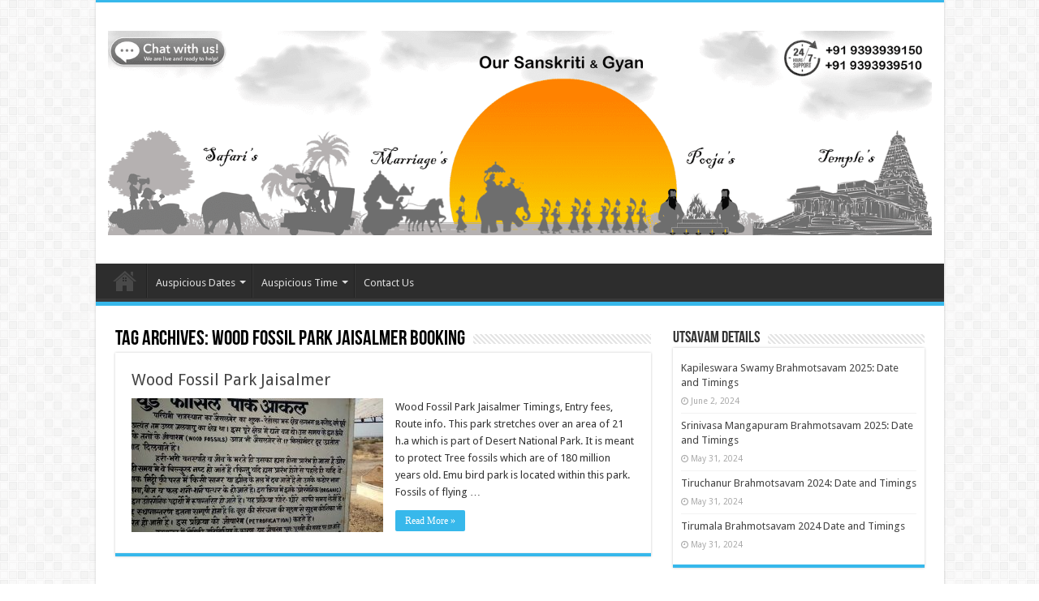

--- FILE ---
content_type: text/html; charset=UTF-8
request_url: https://gotirupati.com/tag/wood-fossil-park-jaisalmer-booking/
body_size: 9135
content:
<!DOCTYPE html>
<html lang="en-US" prefix="og: http://ogp.me/ns#">
<head>
<meta charset="UTF-8"/>
<link rel="pingback" href="https://gotirupati.com/xmlrpc.php"/>
<meta name='robots' content='max-image-preview:large'/>
<style>img:is([sizes="auto" i], [sizes^="auto," i]){contain-intrinsic-size:3000px 1500px}</style>
<title>Wood Fossil Park Jaisalmer booking Archives - Our Sanskriti &amp; Gyan</title>
<meta name="robots" content="index, follow"/>
<meta name="googlebot" content="index, follow, max-snippet:-1, max-image-preview:large, max-video-preview:-1"/>
<meta name="bingbot" content="index, follow, max-snippet:-1, max-image-preview:large, max-video-preview:-1"/>
<link rel="canonical" href="https://gotirupati.com/tag/wood-fossil-park-jaisalmer-booking/"/>
<meta property="og:locale" content="en_US"/>
<meta property="og:type" content="article"/>
<meta property="og:title" content="Wood Fossil Park Jaisalmer booking Archives - Our Sanskriti &amp; Gyan"/>
<meta property="og:url" content="https://gotirupati.com/tag/wood-fossil-park-jaisalmer-booking/"/>
<meta property="og:site_name" content="Our Sanskriti &amp; Gyan"/>
<meta name="twitter:card" content="summary"/>
<script type="application/ld+json" class="yoast-schema-graph">{"@context":"https://schema.org","@graph":[{"@type":"Organization","@id":"https://gotirupati.com/#organization","name":"gotirupati","url":"https://gotirupati.com/","sameAs":[],"logo":{"@type":"ImageObject","@id":"https://gotirupati.com/#logo","inLanguage":"en-US","url":"https://gotirupati.com/wp-content/uploads/2017/11/cropped-GoTirupati-Banner-Square.jpg","width":512,"height":512,"caption":"gotirupati"},"image":{"@id":"https://gotirupati.com/#logo"}},{"@type":"WebSite","@id":"https://gotirupati.com/#website","url":"https://gotirupati.com/","name":"Temples information","description":"Temples Pooja, Darshan, and Timings","publisher":{"@id":"https://gotirupati.com/#organization"},"potentialAction":[{"@type":"SearchAction","target":"https://gotirupati.com/?s={search_term_string}","query-input":"required name=search_term_string"}],"inLanguage":"en-US"},{"@type":"CollectionPage","@id":"https://gotirupati.com/tag/wood-fossil-park-jaisalmer-booking/#webpage","url":"https://gotirupati.com/tag/wood-fossil-park-jaisalmer-booking/","name":"Wood Fossil Park Jaisalmer booking Archives - Our Sanskriti &amp; Gyan","isPartOf":{"@id":"https://gotirupati.com/#website"},"inLanguage":"en-US"}]}</script>
<link rel='dns-prefetch' href='//fonts.googleapis.com'/>
<link rel="alternate" type="application/rss+xml" title="Our Sanskriti &amp; Gyan &raquo; Feed" href="https://gotirupati.com/feed/"/>
<link rel="alternate" type="application/rss+xml" title="Our Sanskriti &amp; Gyan &raquo; Comments Feed" href="https://gotirupati.com/comments/feed/"/>
<link rel="alternate" type="application/rss+xml" title="Our Sanskriti &amp; Gyan &raquo; Wood Fossil Park Jaisalmer booking Tag Feed" href="https://gotirupati.com/tag/wood-fossil-park-jaisalmer-booking/feed/"/>
<link rel="stylesheet" type="text/css" href="//gotirupati.com/wp-content/cache/wpfc-minified/qk6szm8r/p3ey.css" media="all"/>
<style id='classic-theme-styles-inline-css'>.wp-block-button__link{color:#fff;background-color:#32373c;border-radius:9999px;box-shadow:none;text-decoration:none;padding:calc(.667em + 2px) calc(1.333em + 2px);font-size:1.125em}.wp-block-file__button{background:#32373c;color:#fff;text-decoration:none}</style>
<style id='global-styles-inline-css'>:root{--wp--preset--aspect-ratio--square:1;--wp--preset--aspect-ratio--4-3:4/3;--wp--preset--aspect-ratio--3-4:3/4;--wp--preset--aspect-ratio--3-2:3/2;--wp--preset--aspect-ratio--2-3:2/3;--wp--preset--aspect-ratio--16-9:16/9;--wp--preset--aspect-ratio--9-16:9/16;--wp--preset--color--black:#000000;--wp--preset--color--cyan-bluish-gray:#abb8c3;--wp--preset--color--white:#ffffff;--wp--preset--color--pale-pink:#f78da7;--wp--preset--color--vivid-red:#cf2e2e;--wp--preset--color--luminous-vivid-orange:#ff6900;--wp--preset--color--luminous-vivid-amber:#fcb900;--wp--preset--color--light-green-cyan:#7bdcb5;--wp--preset--color--vivid-green-cyan:#00d084;--wp--preset--color--pale-cyan-blue:#8ed1fc;--wp--preset--color--vivid-cyan-blue:#0693e3;--wp--preset--color--vivid-purple:#9b51e0;--wp--preset--gradient--vivid-cyan-blue-to-vivid-purple:linear-gradient(135deg,rgba(6,147,227,1) 0%,rgb(155,81,224) 100%);--wp--preset--gradient--light-green-cyan-to-vivid-green-cyan:linear-gradient(135deg,rgb(122,220,180) 0%,rgb(0,208,130) 100%);--wp--preset--gradient--luminous-vivid-amber-to-luminous-vivid-orange:linear-gradient(135deg,rgba(252,185,0,1) 0%,rgba(255,105,0,1) 100%);--wp--preset--gradient--luminous-vivid-orange-to-vivid-red:linear-gradient(135deg,rgba(255,105,0,1) 0%,rgb(207,46,46) 100%);--wp--preset--gradient--very-light-gray-to-cyan-bluish-gray:linear-gradient(135deg,rgb(238,238,238) 0%,rgb(169,184,195) 100%);--wp--preset--gradient--cool-to-warm-spectrum:linear-gradient(135deg,rgb(74,234,220) 0%,rgb(151,120,209) 20%,rgb(207,42,186) 40%,rgb(238,44,130) 60%,rgb(251,105,98) 80%,rgb(254,248,76) 100%);--wp--preset--gradient--blush-light-purple:linear-gradient(135deg,rgb(255,206,236) 0%,rgb(152,150,240) 100%);--wp--preset--gradient--blush-bordeaux:linear-gradient(135deg,rgb(254,205,165) 0%,rgb(254,45,45) 50%,rgb(107,0,62) 100%);--wp--preset--gradient--luminous-dusk:linear-gradient(135deg,rgb(255,203,112) 0%,rgb(199,81,192) 50%,rgb(65,88,208) 100%);--wp--preset--gradient--pale-ocean:linear-gradient(135deg,rgb(255,245,203) 0%,rgb(182,227,212) 50%,rgb(51,167,181) 100%);--wp--preset--gradient--electric-grass:linear-gradient(135deg,rgb(202,248,128) 0%,rgb(113,206,126) 100%);--wp--preset--gradient--midnight:linear-gradient(135deg,rgb(2,3,129) 0%,rgb(40,116,252) 100%);--wp--preset--font-size--small:13px;--wp--preset--font-size--medium:20px;--wp--preset--font-size--large:36px;--wp--preset--font-size--x-large:42px;--wp--preset--spacing--20:0.44rem;--wp--preset--spacing--30:0.67rem;--wp--preset--spacing--40:1rem;--wp--preset--spacing--50:1.5rem;--wp--preset--spacing--60:2.25rem;--wp--preset--spacing--70:3.38rem;--wp--preset--spacing--80:5.06rem;--wp--preset--shadow--natural:6px 6px 9px rgba(0, 0, 0, 0.2);--wp--preset--shadow--deep:12px 12px 50px rgba(0, 0, 0, 0.4);--wp--preset--shadow--sharp:6px 6px 0px rgba(0, 0, 0, 0.2);--wp--preset--shadow--outlined:6px 6px 0px -3px rgba(255, 255, 255, 1), 6px 6px rgba(0, 0, 0, 1);--wp--preset--shadow--crisp:6px 6px 0px rgba(0, 0, 0, 1);}:where(.is-layout-flex){gap:0.5em;}:where(.is-layout-grid){gap:0.5em;}body .is-layout-flex{display:flex;}.is-layout-flex{flex-wrap:wrap;align-items:center;}.is-layout-flex > :is(*, div){margin:0;}body .is-layout-grid{display:grid;}.is-layout-grid > :is(*, div){margin:0;}:where(.wp-block-columns.is-layout-flex){gap:2em;}:where(.wp-block-columns.is-layout-grid){gap:2em;}:where(.wp-block-post-template.is-layout-flex){gap:1.25em;}:where(.wp-block-post-template.is-layout-grid){gap:1.25em;}.has-black-color{color:var(--wp--preset--color--black) !important;}.has-cyan-bluish-gray-color{color:var(--wp--preset--color--cyan-bluish-gray) !important;}.has-white-color{color:var(--wp--preset--color--white) !important;}.has-pale-pink-color{color:var(--wp--preset--color--pale-pink) !important;}.has-vivid-red-color{color:var(--wp--preset--color--vivid-red) !important;}.has-luminous-vivid-orange-color{color:var(--wp--preset--color--luminous-vivid-orange) !important;}.has-luminous-vivid-amber-color{color:var(--wp--preset--color--luminous-vivid-amber) !important;}.has-light-green-cyan-color{color:var(--wp--preset--color--light-green-cyan) !important;}.has-vivid-green-cyan-color{color:var(--wp--preset--color--vivid-green-cyan) !important;}.has-pale-cyan-blue-color{color:var(--wp--preset--color--pale-cyan-blue) !important;}.has-vivid-cyan-blue-color{color:var(--wp--preset--color--vivid-cyan-blue) !important;}.has-vivid-purple-color{color:var(--wp--preset--color--vivid-purple) !important;}.has-black-background-color{background-color:var(--wp--preset--color--black) !important;}.has-cyan-bluish-gray-background-color{background-color:var(--wp--preset--color--cyan-bluish-gray) !important;}.has-white-background-color{background-color:var(--wp--preset--color--white) !important;}.has-pale-pink-background-color{background-color:var(--wp--preset--color--pale-pink) !important;}.has-vivid-red-background-color{background-color:var(--wp--preset--color--vivid-red) !important;}.has-luminous-vivid-orange-background-color{background-color:var(--wp--preset--color--luminous-vivid-orange) !important;}.has-luminous-vivid-amber-background-color{background-color:var(--wp--preset--color--luminous-vivid-amber) !important;}.has-light-green-cyan-background-color{background-color:var(--wp--preset--color--light-green-cyan) !important;}.has-vivid-green-cyan-background-color{background-color:var(--wp--preset--color--vivid-green-cyan) !important;}.has-pale-cyan-blue-background-color{background-color:var(--wp--preset--color--pale-cyan-blue) !important;}.has-vivid-cyan-blue-background-color{background-color:var(--wp--preset--color--vivid-cyan-blue) !important;}.has-vivid-purple-background-color{background-color:var(--wp--preset--color--vivid-purple) !important;}.has-black-border-color{border-color:var(--wp--preset--color--black) !important;}.has-cyan-bluish-gray-border-color{border-color:var(--wp--preset--color--cyan-bluish-gray) !important;}.has-white-border-color{border-color:var(--wp--preset--color--white) !important;}.has-pale-pink-border-color{border-color:var(--wp--preset--color--pale-pink) !important;}.has-vivid-red-border-color{border-color:var(--wp--preset--color--vivid-red) !important;}.has-luminous-vivid-orange-border-color{border-color:var(--wp--preset--color--luminous-vivid-orange) !important;}.has-luminous-vivid-amber-border-color{border-color:var(--wp--preset--color--luminous-vivid-amber) !important;}.has-light-green-cyan-border-color{border-color:var(--wp--preset--color--light-green-cyan) !important;}.has-vivid-green-cyan-border-color{border-color:var(--wp--preset--color--vivid-green-cyan) !important;}.has-pale-cyan-blue-border-color{border-color:var(--wp--preset--color--pale-cyan-blue) !important;}.has-vivid-cyan-blue-border-color{border-color:var(--wp--preset--color--vivid-cyan-blue) !important;}.has-vivid-purple-border-color{border-color:var(--wp--preset--color--vivid-purple) !important;}.has-vivid-cyan-blue-to-vivid-purple-gradient-background{background:var(--wp--preset--gradient--vivid-cyan-blue-to-vivid-purple) !important;}.has-light-green-cyan-to-vivid-green-cyan-gradient-background{background:var(--wp--preset--gradient--light-green-cyan-to-vivid-green-cyan) !important;}.has-luminous-vivid-amber-to-luminous-vivid-orange-gradient-background{background:var(--wp--preset--gradient--luminous-vivid-amber-to-luminous-vivid-orange) !important;}.has-luminous-vivid-orange-to-vivid-red-gradient-background{background:var(--wp--preset--gradient--luminous-vivid-orange-to-vivid-red) !important;}.has-very-light-gray-to-cyan-bluish-gray-gradient-background{background:var(--wp--preset--gradient--very-light-gray-to-cyan-bluish-gray) !important;}.has-cool-to-warm-spectrum-gradient-background{background:var(--wp--preset--gradient--cool-to-warm-spectrum) !important;}.has-blush-light-purple-gradient-background{background:var(--wp--preset--gradient--blush-light-purple) !important;}.has-blush-bordeaux-gradient-background{background:var(--wp--preset--gradient--blush-bordeaux) !important;}.has-luminous-dusk-gradient-background{background:var(--wp--preset--gradient--luminous-dusk) !important;}.has-pale-ocean-gradient-background{background:var(--wp--preset--gradient--pale-ocean) !important;}.has-electric-grass-gradient-background{background:var(--wp--preset--gradient--electric-grass) !important;}.has-midnight-gradient-background{background:var(--wp--preset--gradient--midnight) !important;}.has-small-font-size{font-size:var(--wp--preset--font-size--small) !important;}.has-medium-font-size{font-size:var(--wp--preset--font-size--medium) !important;}.has-large-font-size{font-size:var(--wp--preset--font-size--large) !important;}.has-x-large-font-size{font-size:var(--wp--preset--font-size--x-large) !important;}:where(.wp-block-post-template.is-layout-flex){gap:1.25em;}:where(.wp-block-post-template.is-layout-grid){gap:1.25em;}:where(.wp-block-columns.is-layout-flex){gap:2em;}:where(.wp-block-columns.is-layout-grid){gap:2em;}:root :where(.wp-block-pullquote){font-size:1.5em;line-height:1.6;}</style>
<link rel="stylesheet" type="text/css" href="//gotirupati.com/wp-content/cache/wpfc-minified/2b0bjvu4/8865t.css" media="all"/>
<link rel="https://api.w.org/" href="https://gotirupati.com/wp-json/"/><link rel="alternate" title="JSON" type="application/json" href="https://gotirupati.com/wp-json/wp/v2/tags/5784"/><link rel="EditURI" type="application/rsd+xml" title="RSD" href="https://gotirupati.com/xmlrpc.php?rsd"/>
<meta name="generator" content="WordPress 6.8.1"/>
<link rel="shortcut icon" href="https://gotirupati.com/wp-content/uploads/2017/10/FavIcon.png" title="Favicon"/>
<!--[if IE 9]><link rel="stylesheet" type="text/css" media="all" href="https://gotirupati.com/wp-content/themes/sahifa/css/ie9.css"/><![endif]-->
<!--[if IE 8]><link rel="stylesheet" type="text/css" media="all" href="https://gotirupati.com/wp-content/themes/sahifa/css/ie8.css"/><![endif]-->
<!--[if IE 7]><link rel="stylesheet" type="text/css" media="all" href="https://gotirupati.com/wp-content/themes/sahifa/css/ie7.css"/><![endif]-->
<meta http-equiv="X-UA-Compatible" content="IE=edge,chrome=1"/>
<meta name="viewport" content="width=device-width, initial-scale=1.0"/>
<link rel="apple-touch-icon" sizes="144x144" href="https://gotirupati.com/wp-content/uploads/2017/10/FavIcon.png"/>
<link rel="apple-touch-icon" sizes="120x120" href="https://gotirupati.com/wp-content/uploads/2017/10/FavIcon.png"/>
<link rel="apple-touch-icon" sizes="72x72" href="https://gotirupati.com/wp-content/uploads/2017/10/FavIcon.png"/>
<link rel="apple-touch-icon" href="https://gotirupati.com/wp-content/uploads/2017/10/FavIcon.png"/>
<script data-wpfc-render="false" type="ed0c98c3393c64f74d238775-text/javascript">(function(){let events=["mousemove", "wheel", "scroll", "touchstart", "touchmove"];let fired=false;events.forEach(function(event){window.addEventListener(event, function(){if(fired===false){fired=true;setTimeout(function(){ (function(d,s){var f=d.getElementsByTagName(s)[0];j=d.createElement(s);j.setAttribute('src', 'https://www.googletagmanager.com/gtag/js?id=G-TTZPFWT9BL');f.parentNode.insertBefore(j,f);})(document,'script'); }, 5);}},{once: true});});})();</script>
<script type="ed0c98c3393c64f74d238775-text/javascript">window.dataLayer=window.dataLayer||[];
function gtag(){dataLayer.push(arguments);}
gtag('js', new Date());
gtag('config', 'G-TTZPFWT9BL');</script>
<style media="screen">body{font-family:'Droid Sans';}
#main-nav,
.cat-box-content, #sidebar .widget-container,
.post-listing, #commentform{border-bottom-color:#37b8eb;}
.search-block .search-button, #topcontrol,
#main-nav ul li.current-menu-item a,
#main-nav ul li.current-menu-item a:hover,
#main-nav ul li.current_page_parent a,
#main-nav ul li.current_page_parent a:hover,
#main-nav ul li.current-menu-parent a,
#main-nav ul li.current-menu-parent a:hover,
#main-nav ul li.current-page-ancestor a,
#main-nav ul li.current-page-ancestor a:hover,
.pagination span.current, .share-post span.share-text, .flex-control-paging li a.flex-active, .ei-slider-thumbs li.ei-slider-element, .review-percentage .review-item span span, .review-final-score, .button, a.button, a.more-link, #main-content input[type="submit"],
.form-submit #submit,
#login-form .login-button,
.widget-feedburner .feedburner-subscribe, input[type="submit"],
#buddypress button,
#buddypress a.button,
#buddypress input[type=submit],
#buddypress input[type=reset],
#buddypress ul.button-nav li a,
#buddypress div.generic-button a,
#buddypress .comment-reply-link,
#buddypress div.item-list-tabs ul li a span,
#buddypress div.item-list-tabs ul li.selected a,
#buddypress div.item-list-tabs ul li.current a,
#buddypress #members-directory-form div.item-list-tabs ul li.selected span,
#members-list-options a.selected,
#groups-list-options a.selected,
body.dark-skin #buddypress div.item-list-tabs ul li a span,
body.dark-skin #buddypress div.item-list-tabs ul li.selected a,
body.dark-skin #buddypress div.item-list-tabs ul li.current a,
body.dark-skin #members-list-options a.selected,
body.dark-skin #groups-list-options a.selected,
.search-block-large .search-button, #featured-posts .flex-next:hover,
#featured-posts .flex-prev:hover,
a.tie-cart span.shooping-count, .woocommerce span.onsale, .woocommerce-page span.onsale , .woocommerce .widget_price_filter .ui-slider .ui-slider-handle, .woocommerce-page .widget_price_filter .ui-slider .ui-slider-handle, #check-also-close,
a.post-slideshow-next, a.post-slideshow-prev, .widget_price_filter .ui-slider .ui-slider-handle, .quantity .minus:hover, .quantity .plus:hover, .mejs-container .mejs-controls .mejs-time-rail .mejs-time-current, #reading-position-indicator{background-color:#37b8eb;}::-webkit-scrollbar-thumb{background-color:#37b8eb !important;}
#theme-footer,
#theme-header,
.top-nav ul li.current-menu-item:before, #main-nav .menu-sub-content ,
#main-nav ul ul,
#check-also-box{border-top-color:#37b8eb;}
.search-block:after{border-right-color:#37b8eb;}
body.rtl .search-block:after{border-left-color:#37b8eb;}
#main-nav ul > li.menu-item-has-children:hover > a:after,
#main-nav ul > li.mega-menu:hover > a:after{border-color:transparent transparent #37b8eb;}
.widget.timeline-posts li a:hover, .widget.timeline-posts li a:hover span.tie-date{color:#37b8eb;}
.widget.timeline-posts li a:hover span.tie-date:before{background:#37b8eb;border-color:#37b8eb;}
#order_review,
#order_review_heading{border-color:#37b8eb;}</style>
<link rel="icon" href="https://gotirupati.com/wp-content/uploads/2017/11/cropped-GoTirupati-Banner-Square-32x32.jpg" sizes="32x32"/>
<link rel="icon" href="https://gotirupati.com/wp-content/uploads/2017/11/cropped-GoTirupati-Banner-Square-192x192.jpg" sizes="192x192"/>
<link rel="apple-touch-icon" href="https://gotirupati.com/wp-content/uploads/2017/11/cropped-GoTirupati-Banner-Square-180x180.jpg"/>
<meta name="msapplication-TileImage" content="https://gotirupati.com/wp-content/uploads/2017/11/cropped-GoTirupati-Banner-Square-270x270.jpg"/>
<script data-wpfc-render="false" type="ed0c98c3393c64f74d238775-text/javascript">var Wpfcll={s:[],osl:0,scroll:false,i:function(){Wpfcll.ss();window.addEventListener('load',function(){let observer=new MutationObserver(mutationRecords=>{Wpfcll.osl=Wpfcll.s.length;Wpfcll.ss();if(Wpfcll.s.length > Wpfcll.osl){Wpfcll.ls(false);}});observer.observe(document.getElementsByTagName("html")[0],{childList:true,attributes:true,subtree:true,attributeFilter:["src"],attributeOldValue:false,characterDataOldValue:false});Wpfcll.ls(true);});window.addEventListener('scroll',function(){Wpfcll.scroll=true;Wpfcll.ls(false);});window.addEventListener('resize',function(){Wpfcll.scroll=true;Wpfcll.ls(false);});window.addEventListener('click',function(){Wpfcll.scroll=true;Wpfcll.ls(false);});},c:function(e,pageload){var w=document.documentElement.clientHeight || body.clientHeight;var n=0;if(pageload){n=0;}else{n=(w > 800) ? 800:200;n=Wpfcll.scroll ? 800:n;}var er=e.getBoundingClientRect();var t=0;var p=e.parentNode ? e.parentNode:false;if(typeof p.getBoundingClientRect=="undefined"){var pr=false;}else{var pr=p.getBoundingClientRect();}if(er.x==0 && er.y==0){for(var i=0;i < 10;i++){if(p){if(pr.x==0 && pr.y==0){if(p.parentNode){p=p.parentNode;}if(typeof p.getBoundingClientRect=="undefined"){pr=false;}else{pr=p.getBoundingClientRect();}}else{t=pr.top;break;}}};}else{t=er.top;}if(w - t+n > 0){return true;}return false;},r:function(e,pageload){var s=this;var oc,ot;try{oc=e.getAttribute("data-wpfc-original-src");ot=e.getAttribute("data-wpfc-original-srcset");originalsizes=e.getAttribute("data-wpfc-original-sizes");if(s.c(e,pageload)){if(oc || ot){if(e.tagName=="DIV" || e.tagName=="A" || e.tagName=="SPAN"){e.style.backgroundImage="url("+oc+")";e.removeAttribute("data-wpfc-original-src");e.removeAttribute("data-wpfc-original-srcset");e.removeAttribute("onload");}else{if(oc){e.setAttribute('src',oc);}if(ot){e.setAttribute('srcset',ot);}if(originalsizes){e.setAttribute('sizes',originalsizes);}if(e.getAttribute("alt") && e.getAttribute("alt")=="blank"){e.removeAttribute("alt");}e.removeAttribute("data-wpfc-original-src");e.removeAttribute("data-wpfc-original-srcset");e.removeAttribute("data-wpfc-original-sizes");e.removeAttribute("onload");if(e.tagName=="IFRAME"){var y="https://www.youtube.com/embed/";if(navigator.userAgent.match(/\sEdge?\/\d/i)){e.setAttribute('src',e.getAttribute("src").replace(/.+\/templates\/youtube\.html\#/,y));}e.onload=function(){if(typeof window.jQuery !="undefined"){if(jQuery.fn.fitVids){jQuery(e).parent().fitVids({customSelector:"iframe[src]"});}}var s=e.getAttribute("src").match(/templates\/youtube\.html\#(.+)/);if(s){try{var i=e.contentDocument || e.contentWindow;if(i.location.href=="about:blank"){e.setAttribute('src',y+s[1]);}}catch(err){e.setAttribute('src',y+s[1]);}}}}}}else{if(e.tagName=="NOSCRIPT"){if(typeof window.jQuery !="undefined"){if(jQuery(e).attr("data-type")=="wpfc"){e.removeAttribute("data-type");jQuery(e).after(jQuery(e).text());}}}}}}catch(error){console.log(error);console.log("==>",e);}},ss:function(){var i=Array.prototype.slice.call(document.getElementsByTagName("img"));var f=Array.prototype.slice.call(document.getElementsByTagName("iframe"));var d=Array.prototype.slice.call(document.getElementsByTagName("div"));var a=Array.prototype.slice.call(document.getElementsByTagName("a"));var s=Array.prototype.slice.call(document.getElementsByTagName("span"));var n=Array.prototype.slice.call(document.getElementsByTagName("noscript"));this.s=i.concat(f).concat(d).concat(a).concat(s).concat(n);},ls:function(pageload){var s=this;[].forEach.call(s.s,function(e,index){s.r(e,pageload);});}};document.addEventListener('DOMContentLoaded',function(){wpfci();});function wpfci(){Wpfcll.i();}</script>
</head>
<body id="top" class="archive tag tag-wood-fossil-park-jaisalmer-booking tag-5784 wp-theme-sahifa lazy-enabled">
<div class="wrapper-outer">
<div class="background-cover"></div><aside id="slide-out">
<div class="search-mobile"> <form method="get" id="searchform-mobile" action="https://gotirupati.com/"> <button class="search-button" type="submit" value="Search"><i class="fa fa-search"></i></button> <input type="text" id="s-mobile" name="s" title="Search" value="Search" onfocus="if (!window.__cfRLUnblockHandlers) return false; if (this.value == 'Search') {this.value = '';}" onblur="if (!window.__cfRLUnblockHandlers) return false; if (this.value == '') {this.value = 'Search';}" data-cf-modified-ed0c98c3393c64f74d238775-="" /> </form></div><div id="mobile-menu"></div></aside>
<div id="wrapper" class="boxed-all">
<div class="inner-wrapper">
<header id="theme-header" class="theme-header">
<div class="header-content">
<a id="slide-out-open" class="slide-out-open" href="#"><span></span></a>
<div class="logo" style="margin-top:15px; margin-bottom:15px;"> <h2> <a title="Our Sanskriti &amp; Gyan" href="https://gotirupati.com/"> <img src="https://gotirupati.com/wp-content/uploads/2023/12/5dec-gotirupati-header-copy-final.png" alt="Our Sanskriti &amp; Gyan"/><strong>Our Sanskriti &amp; Gyan Temples Pooja, Darshan, and Timings</strong> </a> </h2></div><div class="clear"></div></div><nav id="main-nav" class="fixed-enabled">
<div class="container">
<div class="main-menu"><ul id="menu-homepage" class="menu"><li id="menu-item-54640" class="menu-item menu-item-type-post_type menu-item-object-page menu-item-home menu-item-54640"><a href="https://gotirupati.com/">Home</a></li> <li id="menu-item-54650" class="menu-item menu-item-type-custom menu-item-object-custom menu-item-has-children menu-item-54650"><a>Auspicious Dates</a> <ul class="sub-menu menu-sub-content"> <li id="menu-item-64769" class="menu-item menu-item-type-post_type menu-item-object-page menu-item-64769"><a href="https://gotirupati.com/auspicious-dates-for-new-business-opening-timings-shop/">2023 &#038; 2024 New Business</a></li> <li id="menu-item-64778" class="menu-item menu-item-type-post_type menu-item-object-page menu-item-64778"><a href="https://gotirupati.com/auspicious-dates-for-gruharambha-house-warming-timings/">2023 &#038; 2024 Gruharambha</a></li> <li id="menu-item-64782" class="menu-item menu-item-type-post_type menu-item-object-page menu-item-64782"><a href="https://gotirupati.com/auspicious-dates-for-gruha-pravesam-house-warming-timings/">2023 &#038; 2024 House Warming</a></li> <li id="menu-item-60974" class="menu-item menu-item-type-post_type menu-item-object-page menu-item-60974"><a href="https://gotirupati.com/auspicious-marriage-dates-in-2021-2022-kalyanam-muhurtham/">2021-2022 Marriage Dates</a></li> <li id="menu-item-60955" class="menu-item menu-item-type-post_type menu-item-object-page menu-item-60955"><a href="https://gotirupati.com/auspicious-dates-for-aksharabhyasam-in-2021-2022-vidyarambam/">2021-2022 Aksharabhyasam</a></li> <li id="menu-item-60965" class="menu-item menu-item-type-post_type menu-item-object-page menu-item-60965"><a href="https://gotirupati.com/auspicious-dates-for-annaprasana-in-2021-2022-chorunu/">2021-2022 Annaprasana</a></li> </ul> </li> <li id="menu-item-61397" class="menu-item menu-item-type-custom menu-item-object-custom menu-item-has-children menu-item-61397"><a>Auspicious Time</a> <ul class="sub-menu menu-sub-content"> <li id="menu-item-62383" class="menu-item menu-item-type-post_type menu-item-object-page menu-item-62383"><a href="https://gotirupati.com/auspicious-time-in-sep-2021-amrutha-gadiyalu-today-nalla-neram/">Sep 2021 Amrutha Kaal</a></li> <li id="menu-item-61409" class="menu-item menu-item-type-post_type menu-item-object-page menu-item-61409"><a href="https://gotirupati.com/auspicious-time-in-jun-2021-amrutha-gadiyalu-today-tomorrow/">Jun 2021 Auspicious Time</a></li> <li id="menu-item-61404" class="menu-item menu-item-type-post_type menu-item-object-page menu-item-61404"><a href="https://gotirupati.com/auspicious-time-in-may-2021-2022-amrutha-gadiyalu-today-tomorrow/">May 2021 Auspicious Time</a></li> </ul> </li> <li id="menu-item-54639" class="menu-item menu-item-type-post_type menu-item-object-page menu-item-54639"><a href="https://gotirupati.com/contact-us/">Contact Us</a></li> </ul></div></div></nav>
</header>
<div id="main-content" class="container">
<div class="content">
<div class="page-head">
<h1 class="page-title">
Tag Archives: <span>Wood Fossil Park Jaisalmer booking</span>			</h1>
<div class="stripe-line"></div></div><div class="post-listing archive-box">
<article class="item-list">
<h2 class="post-box-title">
<a href="https://gotirupati.com/wood-fossil-park-jaisalmer/">Wood Fossil Park Jaisalmer</a>
</h2>
<p class="post-meta">
</p>
<div class="post-thumbnail"> <a href="https://gotirupati.com/wood-fossil-park-jaisalmer/"> <img width="310" height="165" src="https://gotirupati.com/wp-content/uploads/2018/08/Wood-Fossil-Park-Jaisalmer-310x165.jpg" class="attachment-tie-medium size-tie-medium wp-post-image" alt="Wood Fossil Park Jaisalmer" decoding="async" fetchpriority="high"/> <span class="fa overlay-icon"></span> </a></div><div class="entry"> <p>Wood Fossil Park Jaisalmer Timings, Entry fees, Route info. This park stretches over an area of 21 h.a which is part of Desert National Park. It is meant to protect Tree fossils which are of 180 million years old. Emu bird park is located within this park. Fossils of flying &hellip;</p> <a class="more-link" href="https://gotirupati.com/wood-fossil-park-jaisalmer/">Read More &raquo;</a></div><div class="clear"></div></article></div></div><aside id="sidebar">
<div class="theiaStickySidebar">
<div id="categort-posts-widget-1065" class="widget categort-posts"><div class="widget-top"><h4>Utsavam Details		</h4><div class="stripe-line"></div></div><div class="widget-container">				<ul>
<li > <h3><a href="https://gotirupati.com/kapileswara-swamy-brahmotsavam-2025-date-and-timings/">Kapileswara Swamy Brahmotsavam 2025: Date and Timings</a></h3> <span class="tie-date"><i class="fa fa-clock-o"></i>June 2, 2024</span> </li>
<li > <h3><a href="https://gotirupati.com/srinivasa-mangapuram-brahmotsavam-2025-date-and-timings/">Srinivasa Mangapuram Brahmotsavam 2025: Date and Timings</a></h3> <span class="tie-date"><i class="fa fa-clock-o"></i>May 31, 2024</span> </li>
<li > <h3><a href="https://gotirupati.com/tiruchanur-brahmotsavam-2024-date-and-timings-start-and-end/">Tiruchanur Brahmotsavam 2024: Date and Timings</a></h3> <span class="tie-date"><i class="fa fa-clock-o"></i>May 31, 2024</span> </li>
<li > <h3><a href="https://gotirupati.com/tirumala-brahmotsavam-2024-date-and-timings-start-and-ending/">Tirumala Brahmotsavam 2024 Date and Timings</a></h3> <span class="tie-date"><i class="fa fa-clock-o"></i>May 31, 2024</span> </li>
</ul>
<div class="clear"></div></div></div></div></aside>	<div class="clear"></div></div><footer id="theme-footer">
<div id="footer-widget-area" class="footer-3c"></div><div class="clear"></div></footer>
<div class="clear"></div><div class="footer-bottom">
<div class="container">
<div class="alignright"> <a href="https://gotirupati.com/disclaimer/">Disclaimer</a></div><div class="social-icons"> <a class="ttip-none" title="Facebook" href="https://www.facebook.com/GoTirupati/" target="_blank"><i class="fa fa-facebook"></i></a><a class="ttip-none" title="Twitter" href="https://www.twitter.com/GoTirupati/" target="_blank"><i class="fa fa-twitter"></i></a><a class="ttip-none" title="Youtube" href="https://gotirupati.com/user/gotirupati" target="_blank"><i class="fa fa-youtube"></i></a><a class="ttip-none" title="instagram" href="https://www.instagram.com/gotirupati/" target="_blank"><i class="fa fa-instagram"></i></a></div><div class="alignleft"> © Copyright 2025. All Rights Reserved.</div><div class="clear"></div></div></div></div></div></div><div id="topcontrol" class="fa fa-angle-up" title="Scroll To Top"></div><div id="fb-root"></div><script data-wpfc-render="false" type="ed0c98c3393c64f74d238775-text/javascript">(function(){let events=["mousemove", "wheel", "scroll", "touchstart", "touchmove"];let fired=false;events.forEach(function(event){window.addEventListener(event, function(){if(fired===false){fired=true;setTimeout(function(){
var Tawk_API=Tawk_API||{}, Tawk_LoadStart=new Date();
(function(){
var s1=document.createElement("script"),s0=document.getElementsByTagName("script")[0];
s1.async=true;
s1.src='https://embed.tawk.to/57f7e0241fd15618f0df3340/default';
s1.charset='UTF-8';
s1.setAttribute('crossorigin','*');
s0.parentNode.insertBefore(s1,s0);
})();
}, 500);}},{once: true});});})();</script>
<noscript id="wpfc-google-fonts"><link rel='stylesheet' id='Droid+Sans-css' href='https://fonts.googleapis.com/css?family=Droid+Sans%3Aregular%2C700' type='text/css' media='all'/>
</noscript>
<script id="tie-scripts-js-extra" type="ed0c98c3393c64f74d238775-text/javascript">var tie={"mobile_menu_active":"true","mobile_menu_top":"","lightbox_all":"true","lightbox_gallery":"true","woocommerce_lightbox":"","lightbox_skin":"dark","lightbox_thumb":"vertical","lightbox_arrows":"","sticky_sidebar":"1","is_singular":"","reading_indicator":"true","lang_no_results":"No Results","lang_results_found":"Results Found"};</script>
<script src='//gotirupati.com/wp-content/cache/wpfc-minified/f2fhgft5/8865t.js' type="ed0c98c3393c64f74d238775-text/javascript"></script>
<!--[if IE]><script>jQuery(document).ready(function (){ jQuery(".menu-item").has("ul").children("a").attr("aria-haspopup", "true");});</script><![endif]-->
<!--[if lt IE 9]><script src="//gotirupati.com/wp-content/cache/wpfc-minified/qlx5hduo/p3ey.js"></script><![endif]-->
<!--[if lt IE 9]><script src="//gotirupati.com/wp-content/cache/wpfc-minified/qa71nq87/p3ey.js"></script><![endif]-->
<script type="speculationrules">{"prefetch":[{"source":"document","where":{"and":[{"href_matches":"\/*"},{"not":{"href_matches":["\/wp-*.php","\/wp-admin\/*","\/wp-content\/uploads\/*","\/wp-content\/*","\/wp-content\/plugins\/*","\/wp-content\/themes\/sahifa\/*","\/*\\?(.+)"]}},{"not":{"selector_matches":"a[rel~=\"nofollow\"]"}},{"not":{"selector_matches":".no-prefetch, .no-prefetch a"}}]},"eagerness":"conservative"}]}</script>
<script defer src='//gotirupati.com/wp-content/cache/wpfc-minified/m9pw7aqx/p3et.js' type="ed0c98c3393c64f74d238775-text/javascript"></script>
<script type="ed0c98c3393c64f74d238775-text/javascript">document.addEventListener('DOMContentLoaded',function(){function wpfcgl(){var wgh=document.querySelector('noscript#wpfc-google-fonts').innerText, wgha=wgh.match(/<link[^\>]+>/gi);for(i=0;i<wgha.length;i++){var wrpr=document.createElement('div');wrpr.innerHTML=wgha[i];document.body.appendChild(wrpr.firstChild);}}wpfcgl();});</script>
<script src="/cdn-cgi/scripts/7d0fa10a/cloudflare-static/rocket-loader.min.js" data-cf-settings="ed0c98c3393c64f74d238775-|49" defer></script><script defer src="https://static.cloudflareinsights.com/beacon.min.js/vcd15cbe7772f49c399c6a5babf22c1241717689176015" integrity="sha512-ZpsOmlRQV6y907TI0dKBHq9Md29nnaEIPlkf84rnaERnq6zvWvPUqr2ft8M1aS28oN72PdrCzSjY4U6VaAw1EQ==" data-cf-beacon='{"version":"2024.11.0","token":"2085358d36e945959e21c7277d5df5ed","r":1,"server_timing":{"name":{"cfCacheStatus":true,"cfEdge":true,"cfExtPri":true,"cfL4":true,"cfOrigin":true,"cfSpeedBrain":true},"location_startswith":null}}' crossorigin="anonymous"></script>
</body>
</html><!-- WP Fastest Cache file was created in 1.401 seconds, on July 12, 2025 @ 8:10 am -->

--- FILE ---
content_type: text/css
request_url: https://gotirupati.com/wp-content/cache/wpfc-minified/2b0bjvu4/8865t.css
body_size: 35186
content:
@charset "UTF-8";
.news-calendar-widget{width:100%;}
.news-calendar-widget table{line-height:1.84615;}
.news-calendar-widget table .prev-month{text-align:left;}
.news-calendar-widget table .next-month{text-align:right;}
.news-calendar-widget td.ajax-spinner div{display:none;position:relative;background:url(//gotirupati.com/wp-admin/images/wpspin_light.gif) no-repeat;background-size:16px 16px;opacity:0.5;filter:alpha(opacity=50);margin:0;padding:0;width:16px;height:16px;}
.news-calendar-widget .nav-days{margin-bottom:0;}
.news-calendar-widget .nav-months{table-layout:fixed;line-height:24px;}
.news-calendar-widget .nav-months a{background:none;}
.news-calendar-widget .nav-months tbody td{background:none;}
.news-calendar-widget .nav-months a:hover, .news-calendar-widget .nav-months a:active, .news-calendar-widget .nav-months a:focus{outline:0;border:0;background:none;}
.news-calendar-widget.flat a{text-decoration:none;color:#e9f0f4;}
.news-calendar-widget.flat tbody th, .news-calendar-widget.flat tbody td{line-height:34px;color:#fff;background:#365eab;cursor:default;}
.news-calendar-widget.flat thead{background:#3b3b3b;border-top:1px solid #4b4b4b;border-bottom:1px solid #4b4b4b;}
.news-calendar-widget.flat .active-month{display:block;text-align:center;font-size:14px;line-height:50px;font-weight:bold;color:#e9f0f4;background:#3b3b3b;}
.news-calendar-widget.flat .nav-days{text-align:center;}
.news-calendar-widget.flat .nav-days td{font-size:14px;}
.news-calendar-widget.flat .nav-days td:hover{background:#3c69be;}
.news-calendar-widget.flat .nav-days td a{width:100%;height:100%;display:block;background:#3b3b3b;}
.news-calendar-widget.flat .nav-days th{line-height:20px;font-size:10px;text-transform:uppercase;color:#999999;}
.news-calendar-widget.flat td.active a{color:#fff;background:#467add;}
.news-calendar-widget.flat td.active a:hover{background:#83adff}
.news-calendar-widget.flat .nav-months td{line-height:40px;font-weight:bold;color:#fff;background:#3b3b3b;border-top:1px solid #4b4b4b;}
.news-calendar-widget.flat .nav-months a{line-height:34px;padding:0 10px;font-weight:bold;}
.news-calendar-widget.flat .nav-months a:hover{color:#fff;}
.news-calendar-widget.light{color:#666;font-size:13px;-webkit-box-shadow:0 1px 5px rgba(0,0,0,0.3);-moz-box-shadow:0 1px 5px rgba(0,0,0,0.3);box-shadow:0 1px 5px rgba(0,0,0,0.3);}
.news-calendar-widget.light .active-month{display:block;background:#3b3b3b;color:#e0e0e0;font-size:14px;padding:10px 0;text-align:center;text-shadow:0 -1px 0 #000;-webkit-box-shadow:inset 0 1px 0 #484848, 0 -1px 5px rgba(0,0,0,0.3);-moz-box-shadow:inset 0 1px 0 #484848, 0 -1px 5px rgba(0,0,0,0.3);box-shadow:inset 0 1px 0 #484848, 0 -1px 5px rgba(0,0,0,0.3);border:1px solid #373737;z-index:-99;}
.news-calendar-widget.light tbody td{table-layout:fixed;line-height:34px;cursor:default;border-color:#ffffff #bbbbbb #bbbbbb #ffffff;border-image:none;border-style:solid;border-width:1px;color:#666666;font-weight:bold;text-shadow:0 1px 0 rgba(255, 255, 255, 0.5);background:#ededed;background:-moz-linear-gradient(top, #ededed 0%, #dedede 100%);background:-webkit-gradient(linear, left top, left bottom, color-stop(0%,#ededed), color-stop(100%,#dedede));background:-webkit-linear-gradient(top, #ededed 0%,#dedede 100%);background:-o-linear-gradient(top, #ededed 0%,#dedede 100%);background:-ms-linear-gradient(top, #ededed 0%,#dedede 100%);background:linear-gradient(top, #ededed 0%,#dedede 100%);}
.news-calendar-widget.light thead th{font-size:8px;padding:5px 0;color:#666;text-transform:uppercase;text-shadow:0 1px 0 rgba(255,255,255,0.5);border-bottom:1px solid #bbbbbb;background:#f7f7f7;background:-moz-linear-gradient(top, #f7f7f7 0%, #f1f1f1 100%);background:-webkit-gradient(linear, left top, left bottom, color-stop(0%,#f7f7f7), color-stop(100%,#f1f1f1));background:-webkit-linear-gradient(top, #f7f7f7 0%,#f1f1f1 100%);background:-o-linear-gradient(top, #f7f7f7 0%,#f1f1f1 100%);background:-ms-linear-gradient(top, #f7f7f7 0%,#f1f1f1 100%);background:linear-gradient(top, #f7f7f7 0%,#f1f1f1 100%);}
.news-calendar-widget.light tbody td:first-child{border-color:#FFFFFF #BBBBBB #BBBBBB #BBBBBB;}
.news-calendar-widget.light .nav-days td.active a{display:block;width:100%;height:100%;color:#fff;text-shadow:0 1px 0 rgba(0, 0, 0, 0.5);background:#666;background:-moz-linear-gradient(top, #666666 0%, #555555 100%);background:-webkit-gradient(linear, left top, left bottom, color-stop(0%,#666666), color-stop(100%,#555555));background:-webkit-linear-gradient(top, #666666 0%,#555555 100%);background:-o-linear-gradient(top, #666666 0%,#555555 100%);background:-ms-linear-gradient(top, #666666 0%,#555555 100%);background:linear-gradient(top, #666666 0%,#555555 100%);}
.news-calendar-widget.light .nav-days td.today{color:#3b3b3b;}
.news-calendar-widget.light .nav-days td.pad, .news-calendar-widget.light .nav-days td.today, .news-calendar-widget.light .nav-days td:hover, .news-calendar-widget.light .nav-months tr{background:#eee;background:-moz-linear-gradient(top, #f5f5f5 0%, #ededed 100%);background:-webkit-gradient(linear, left top, left bottom, color-stop(0%,#f5f5f5), color-stop(100%,#ededed));background:-webkit-linear-gradient(top, #f5f5f5 0%,#ededed 100%);background:-o-linear-gradient(top, #f5f5f5 0%,#ededed 100%);background:-ms-linear-gradient(top, #f5f5f5 0%,#ededed 100%);background:linear-gradient(top, #f5f5f5 0%,#ededed 100%);}
.news-calendar-widget.light .nav-days td.active a:hover{background:#3b3b3b;}
.news-calendar-widget.light .nav-days{text-align:center;}
.news-calendar-widget.light .nav-months{color:#e0e0e0;font-size:12px;line-height:28px;}
.news-calendar-widget.light .nav-months td.prev-month{padding-left:10px;}
.news-calendar-widget.light .nav-months td.next-month{padding-right:10px;}
.news-calendar-widget.light .nav-months a{color:#666;text-shadow:0 1px 0 rgba(255,255,255,0.5);}
.news-calendar-widget.light .nav-months a:hover{color:#3b3b3b;}
.news-calendar-widget.light .nav-months td{border-left:none;border-right:none;}
.news-calendar-widget.dark{color:#666;font-size:13px;-webkit-box-shadow:0 1px 5px rgba(0,0,0,0.5);-moz-box-shadow:0 1px 5px rgba(0,0,0,0.5);box-shadow:0 1px 5px rgba(0,0,0,0.5);}
.news-calendar-widget.dark .active-month{display:block;background:#3b3b3b;color:#ddd;font-size:14px;padding:10px 0;text-align:center;text-shadow:0 -1px 0 #000;-webkit-box-shadow:inset 0 1px 0 #484848, 0 -1px 5px rgba(0,0,0,0.3);-moz-box-shadow:inset 0 1px 0 #484848, 0 -1px 5px rgba(0,0,0,0.3);box-shadow:inset 0 1px 0 #484848, 0 -1px 5px rgba(0,0,0,0.3);border:1px solid #373737;z-index:-99;}
.news-calendar-widget.dark tbody td{table-layout:fixed;line-height:34px;cursor:default;border-color:#999999 #111111 #111111 #999999;border-image:none;border-style:solid;border-width:1px;color:#999;font-weight:bold;text-shadow:0 1px 0 rgba(0, 0, 0, 0.7);background:#3b3b3b;background:-moz-linear-gradient(top, #4b4b4b 0%, #3b3b3b 100%);background:-webkit-gradient(linear, left top, left bottom, color-stop(0%,#4b4b4b), color-stop(100%,#3b3b3b));background:-webkit-linear-gradient(top, #4b4b4b 0%,#3b3b3b 100%);background:-o-linear-gradient(top, #4b4b4b 0%,#3b3b3b 100%);background:-ms-linear-gradient(top, #4b4b4b 0%,#3b3b3b 100%);background:linear-gradient(top, #4b4b4b 0%,#3b3b3b 100%);}
.news-calendar-widget.dark thead th{font-size:8px;padding:5px 0;color:#aaaaaa;text-transform:uppercase;text-shadow:0 1px 0 rgba(0,0,0,0.7);border-bottom:1px solid #222222;background:#666666;background:-moz-linear-gradient(top, #666666 0%, #444444 100%);background:-webkit-gradient(linear, left top, left bottom, color-stop(0%,#666666), color-stop(100%,#444444));background:-webkit-linear-gradient(top, #666666 0%,#444444 100%);background:-o-linear-gradient(top, #666666 0%,#444444 100%);background:-ms-linear-gradient(top, #666666 0%,#444444 100%);background:linear-gradient(top, #666666 0%,#444444 100%);}
.news-calendar-widget.dark tbody td:first-child{border-color:#999999 #111111 #111111 #111111;}
.news-calendar-widget.dark .nav-days td.active a{display:block;width:100%;height:100%;color:#ddd;text-shadow:0 1px 0 rgba(0, 0, 0, 0.7);background:#666;background:-moz-linear-gradient(top, #666666 0%, #555555 100%);background:-webkit-gradient(linear, left top, left bottom, color-stop(0%,#666666), color-stop(100%,#555555));background:-webkit-linear-gradient(top, #666666 0%,#555555 100%);background:-o-linear-gradient(top, #666666 0%,#555555 100%);background:-ms-linear-gradient(top, #666666 0%,#555555 100%);background:linear-gradient(top, #666666 0%,#555555 100%);}
.news-calendar-widget.dark .nav-days td.today{color:#ddd;}
.news-calendar-widget.dark .nav-days td.pad, .news-calendar-widget.dark .nav-days td.today, .news-calendar-widget.dark .nav-days td:hover, .news-calendar-widget.dark .nav-months tr{background:#333333;background:-moz-linear-gradient(top, #333333 0%, #282828 100%);background:-webkit-gradient(linear, left top, left bottom, color-stop(0%,#333333), color-stop(100%,#282828));background:-webkit-linear-gradient(top, #333333 0%,#282828 100%);background:-o-linear-gradient(top, #333333 0%,#282828 100%);background:-ms-linear-gradient(top, #333333 0%,#282828 100%);background:linear-gradient(top, #333333 0%,#282828 100%);}
.news-calendar-widget.dark .nav-days td.active a:hover{background:#999999;background:-moz-linear-gradient(top, #999999 0%, #787878 100%);background:-webkit-gradient(linear, left top, left bottom, color-stop(0%,#999999), color-stop(100%,#787878));background:-webkit-linear-gradient(top, #999999 0%,#787878 100%);background:-o-linear-gradient(top, #999999 0%,#787878 100%);background:-ms-linear-gradient(top, #999999 0%,#787878 100%);background:linear-gradient(top, #999999 0%,#787878 100%);}
.news-calendar-widget.dark .nav-days{text-align:center;}
.news-calendar-widget.dark .nav-months{color:#ddd;font-size:12px;line-height:28px;}
.news-calendar-widget.dark .nav-months tbody td{border-color:#111111 #111111 #111111 #111111;}
.news-calendar-widget.dark .nav-months td.prev-month{padding-left:10px;}
.news-calendar-widget.dark .nav-months td.next-month{padding-right:10px;}
.news-calendar-widget.dark .nav-months a{color:#ddd;text-shadow:0 1px 0 rgba(0,0,0,0.7);}
.news-calendar-widget.dark .nav-months a:hover{color:#fff;}
.news-calendar-widget.dark .nav-months td { border-left: none; border-right: none; }
  *{padding:0;margin:0;outline:none;list-style:none;border:0 none;}
*,
*:before,
*:after{-webkit-box-sizing:border-box;-moz-box-sizing:border-box;-ms-box-sizing:border-box;box-sizing:border-box;}
html{-ms-touch-action:manipulation;touch-action:manipulation;}
body{background:#FFF url(//gotirupati.com/wp-content/themes/sahifa/images/patterns/body-bg7.png);color:#333;font-family:'Droid Sans', Arial, Verdana, sans-serif;font-size:13px;}
pre, code{direction:ltr;background:url(//gotirupati.com/wp-content/themes/sahifa/images/code-bg.png);font:11px/19px'andale mono', 'lucida console', monospace;padding:3px;display:block;overflow-x:visible;overflow-y:hidden;margin:0 0 20px 0;color:#666;border-top:1px solid #E1E1E1;border-left:1px solid #E1E1E1;border-bottom:1px solid #F0F0F0;border-right:1px solid #F0F0F0;}
h1, h2, h3, h4, h5, h6{font-weight:normal;}
.alignright{float:right;}
.alignleft{float:left;}
.aligncenter {
clear: both;
margin-left: auto;
margin-right: auto;
} a{color:#444;text-decoration:none;}
a:hover{color:#000;}
.clear{clear:both;}
#theme-header:after,
#signup_form:after,
#buddypress:after,
#main-nav:after,
.gallery:after, #respond:before{display:block;visibility:hidden;clear:both;height:0;content:" ";}
a, .post-title a, ul.slider-navigation li, .pagenavi a, a.more-link, .main-menu li a, .subscribe-icons a, .flickr_badge_image img, .mega-menu-item img, .arqam-lite-widget-counter a i, .arqam-lite-widget-counter a span, .arqam-lite-widget-counter a small, .search-block-large .search-button, .search-block-large #s,
.widget.timeline-posts li span.tie-date, .widget.timeline-posts li span.tie-date:before{-webkit-transition:all .2s ease-in-out;-moz-transition:all .2s ease-in-out;-ms-transition:all .2s ease-in-out;-o-transition:all .2s ease-in-out;transition:all .2s ease-in-out;}
iframe{max-width:100%;}
textarea, input, select{border:1px solid #ccc;background:#fff;font-size:inherit;}
textarea{overflow:auto;width:100%;}
textarea, input{padding:5px;outline:none;}
select{padding:2px;}
option{padding:0 4px;}
input[type=button],
button{padding:4px;cursor:pointer;vertical-align:middle;}
input.text_input, textarea.textarea{border:1px solid #ccc;-webkit-border-radius:1px;-moz-border-radius:1px;border-radius:1px;}
textarea, input[type=text],
input[type=password],
input[type=email],
input[type=url],
input[type=tel],
input[type=number],
input[type=date],
input[type=file],
input[type=search],
input[type=color],
input[type=datetime],
input[type=datetime-local],
input[type=month],
input[type=range],
input[type=time],
input[type=week],
select{border-color:#F1F1F1;border-top-color:#DDD;border-left-color:#DDD;background-color:#F9F9F9;color:#515151;font:12px Tahoma;padding:8px;margin-bottom:7px;-webkit-border-radius:3px;-moz-border-radius:3px;border-radius:3px;webkit-transition:all 0.3s ease-in-out;-moz-transition:all 0.3s ease-in-out;-o-transition:all 0.3s ease-in-out;-ms-transition:all 0.3s ease-in-out;transition:all 0.3s ease-in-out;}
textarea:hover, input[type=text]:hover,
input[type=password]:hover,
input[type=email]:hover,
input[type=url]:hover,
input[type=tel]:hover,
input[type=number]:hover,
input[type=date]:hover,
input[type=file]:hover,
input[type=search]:hover,
input[type=color]:hover,
input[type=datetime]:hover,
input[type=datetime-local]:hover,
input[type=month]:hover,
input[type=range]:hover,
input[type=time]:hover,
input[type=week]:hover,
select:focus{background-color:#F5F5F5;}
textarea:focus, input[type=text]:focus,
input[type=password]:focus,
input[type=email]:focus,
input[type=url]:focus,
input[type=tel]:focus,
input[type=number]:focus,
input[type=date]:focus,
input[type=file]:focus,
input[type=search]:focus,
input[type=color]:focus,
input[type=datetime]:focus,
input[type=datetime-local]:focus,
input[type=month]:focus,
input[type=range]:focus,
input[type=time]:focus,
input[type=week]:focus,
select:focus{background-color:#fff;}
.button, a.button, a.more-link, #main-content input[type="submit"],
.form-submit #submit,
#login-form .login-button,
.widget-feedburner .feedburner-subscribe, input[type="submit"],
#buddypress button,
#buddypress a.button,
#buddypress input[type=submit],
#buddypress input[type=reset],
#buddypress ul.button-nav li a,
#buddypress div.generic-button a,
#buddypress .comment-reply-link,
a.bp-title-button{width:auto;position:relative;background-color:#F88C00;color:#FFF;padding:5px 12px;font:12px Tahoma;display:inline-block;line-height:22px;border:0 none;cursor:pointer;text-decoration:none;webkit-transition:all 0.3s ease-in-out;-moz-transition:all 0.3s ease-in-out;-o-transition:all 0.3s ease-in-out;-ms-transition:all 0.3s ease-in-out;transition:all 0.3s ease-in-out;-webkit-border-radius:2px;-moz-border-radius:2px;border-radius:2px;-webkit-appearance:none !important;-moz-appearance:none !important;appearance:none !important;}
.button:hover, a.button:hover, a.more-link:hover, #main-content input[type="submit"]:hover,
.form-submit #submit:hover,
#login-form .login-button:hover,
.widget-feedburner .feedburner-subscribe:hover, input[type="submit"]:hover,
#buddypress button:hover,
#buddypress a.button:hover,
#buddypress input[type=submit]:hover,
#buddypress input[type=reset]:hover,
#buddypress ul.button-nav li a:hover,
#buddypress div.generic-button a:hover,
#buddypress .comment-reply-link:hover,
a.bp-title-button:hover{background-color:#777 !important;text-decoration:none;}::-moz-selection{background:#F9A386;color:#fff;text-shadow:none;}::selection{background:#F9A386;color:#fff;text-shadow:none;}
@font-face{font-family:'BebasNeueRegular';src:url(//gotirupati.com/wp-content/themes/sahifa/fonts/BebasNeue/BebasNeue-webfont.eot);src:url(//gotirupati.com/wp-content/themes/sahifa/fonts/BebasNeue/BebasNeue-webfont.eot?#iefix) format('embedded-opentype'), url(//gotirupati.com/wp-content/themes/sahifa/fonts/BebasNeue/BebasNeue-webfont.woff) format('woff'), url(//gotirupati.com/wp-content/themes/sahifa/fonts/BebasNeue/BebasNeue-webfont.ttf) format('truetype'), url(//gotirupati.com/wp-content/themes/sahifa/fonts/BebasNeue/BebasNeue-webfont.svg#BebasNeueRegular) format('svg');font-weight:normal;font-style:normal;}
#respond h3,
.woocommerce-tabs .entry-content h2, .woocommerce .related.products h2, .entry .woocommerce h2, .woocommerce-billing-fields h3, .woocommerce-shipping-fields h3, #order_review_heading,
#bbpress-forums fieldset.bbp-form legend,
#buddypress .item-body h4,
#buddypress #item-body h4{font-size:22px;font-family:BebasNeueRegular, arial, Georgia, serif;}
@font-face{font-family:'FontAwesome';src:url(//gotirupati.com/wp-content/themes/sahifa/fonts/fontawesome/fontawesome-webfont.eot?v=4.7.0);src:url(//gotirupati.com/wp-content/themes/sahifa/fonts/fontawesome/fontawesome-webfont.eot?#iefix&v=4.7.0) format('embedded-opentype'), url(//gotirupati.com/wp-content/themes/sahifa/fonts/fontawesome/fontawesome-webfont.woff2?v=4.7.0) format('woff2'), url(//gotirupati.com/wp-content/themes/sahifa/fonts/fontawesome/fontawesome-webfont.woff?v=4.7.0) format('woff'), url(//gotirupati.com/wp-content/themes/sahifa/fonts/fontawesome/fontawesome-webfont.ttf?v=4.7.0) format('truetype'), url(//gotirupati.com/wp-content/themes/sahifa/fonts/fontawesome/fontawesome-webfont.svg?v=4.7.0#fontawesomeregular) format('svg');font-weight:normal;font-style:normal;}
.fa-lg{font-size:1.33333333em;line-height:.75em;vertical-align:-15%}.fa-2x{font-size:2em}.fa-3x{font-size:3em}.fa-4x{font-size:4em}.fa-5x{font-size:5em}.fa-fw{width:1.28571429em;text-align:center}.fa-ul{padding-left:0;margin-left:2.14285714em;list-style-type:none}.fa-ul>li{position:relative}.fa-li{position:absolute;left:-2.14285714em;width:2.14285714em;top:.14285714em;text-align:center}.fa-li.fa-lg{left:-1.85714286em}.fa-border{padding:.2em .25em .15em;border:solid .08em #eee;border-radius:.1em}.fa-pull-left{float:left}.fa-pull-right{float:right}.fa.fa-pull-left{margin-right:.3em}.fa.fa-pull-right{margin-left:.3em}.pull-right{float:right}.pull-left{float:left}.fa.pull-left{margin-right:.3em}.fa.pull-right{margin-left:.3em}.fa-spin{-webkit-animation:fa-spin 2s infinite linear;animation:fa-spin 2s infinite linear}.fa-pulse{-webkit-animation:fa-spin 1s infinite steps(8);animation:fa-spin 1s infinite steps(8)}@-webkit-keyframes fa-spin{0%{-webkit-transform:rotate(0deg);transform:rotate(0deg)}100%{-webkit-transform:rotate(359deg);transform:rotate(359deg)}}@keyframes fa-spin{0%{-webkit-transform:rotate(0deg);transform:rotate(0deg)}100%{-webkit-transform:rotate(359deg);transform:rotate(359deg)}}.fa-rotate-90{-ms-filter:"progid:DXImageTransform.Microsoft.BasicImage(rotation=1)";-webkit-transform:rotate(90deg);-ms-transform:rotate(90deg);transform:rotate(90deg)}.fa-rotate-180{-ms-filter:"progid:DXImageTransform.Microsoft.BasicImage(rotation=2)";-webkit-transform:rotate(180deg);-ms-transform:rotate(180deg);transform:rotate(180deg)}.fa-rotate-270{-ms-filter:"progid:DXImageTransform.Microsoft.BasicImage(rotation=3)";-webkit-transform:rotate(270deg);-ms-transform:rotate(270deg);transform:rotate(270deg)}.fa-flip-horizontal{-ms-filter:"progid:DXImageTransform.Microsoft.BasicImage(rotation=0, mirror=1)";-webkit-transform:scale(-1, 1);-ms-transform:scale(-1, 1);transform:scale(-1, 1)}.fa-flip-vertical{-ms-filter:"progid:DXImageTransform.Microsoft.BasicImage(rotation=2, mirror=1)";-webkit-transform:scale(1, -1);-ms-transform:scale(1, -1);transform:scale(1, -1)}:root .fa-rotate-90,:root .fa-rotate-180,:root .fa-rotate-270,:root .fa-flip-horizontal,:root .fa-flip-vertical{filter:none}.fa-stack{position:relative;display:inline-block;width:2em;height:2em;line-height:2em;vertical-align:middle}.fa-stack-1x,.fa-stack-2x{position:absolute;left:0;width:100%;text-align:center}.fa-stack-1x{line-height:inherit}.fa-stack-2x{font-size:2em}.fa-inverse{color:#fff}.fa-glass:before{content:"\f000"}.fa-music:before{content:"\f001"}.fa-search:before{content:"\f002"}.fa-envelope-o:before{content:"\f003"}.fa-heart:before{content:"\f004"}.fa-star:before{content:"\f005"}.fa-star-o:before{content:"\f006"}.fa-user:before{content:"\f007"}.fa-film:before{content:"\f008"}.fa-th-large:before{content:"\f009"}.fa-th:before{content:"\f00a"}.fa-th-list:before{content:"\f00b"}.fa-check:before{content:"\f00c"}.fa-remove:before,.fa-close:before,.fa-times:before{content:"\f00d"}.fa-search-plus:before{content:"\f00e"}.fa-search-minus:before{content:"\f010"}.fa-power-off:before{content:"\f011"}.fa-signal:before{content:"\f012"}.fa-gear:before,.fa-cog:before{content:"\f013"}.fa-trash-o:before{content:"\f014"}.fa-home:before{content:"\f015"}.fa-file-o:before{content:"\f016"}.fa-clock-o:before{content:"\f017"}.fa-road:before{content:"\f018"}.fa-download:before{content:"\f019"}.fa-arrow-circle-o-down:before{content:"\f01a"}.fa-arrow-circle-o-up:before{content:"\f01b"}.fa-inbox:before{content:"\f01c"}.fa-play-circle-o:before{content:"\f01d"}.fa-rotate-right:before,.fa-repeat:before{content:"\f01e"}.fa-refresh:before{content:"\f021"}.fa-list-alt:before{content:"\f022"}.fa-lock:before{content:"\f023"}.fa-flag:before{content:"\f024"}.fa-headphones:before{content:"\f025"}.fa-volume-off:before{content:"\f026"}.fa-volume-down:before{content:"\f027"}.fa-volume-up:before{content:"\f028"}.fa-qrcode:before{content:"\f029"}.fa-barcode:before{content:"\f02a"}.fa-tag:before{content:"\f02b"}.fa-tags:before{content:"\f02c"}.fa-book:before{content:"\f02d"}.fa-bookmark:before{content:"\f02e"}.fa-print:before{content:"\f02f"}.fa-camera:before{content:"\f030"}.fa-font:before{content:"\f031"}.fa-bold:before{content:"\f032"}.fa-italic:before{content:"\f033"}.fa-text-height:before{content:"\f034"}.fa-text-width:before{content:"\f035"}.fa-align-left:before{content:"\f036"}.fa-align-center:before{content:"\f037"}.fa-align-right:before{content:"\f038"}.fa-align-justify:before{content:"\f039"}.fa-list:before{content:"\f03a"}.fa-dedent:before,.fa-outdent:before{content:"\f03b"}.fa-indent:before{content:"\f03c"}.fa-video-camera:before{content:"\f03d"}.fa-photo:before,.fa-image:before,.fa-picture-o:before{content:"\f03e"}.fa-pencil:before{content:"\f040"}.fa-map-marker:before{content:"\f041"}.fa-adjust:before{content:"\f042"}.fa-tint:before{content:"\f043"}.fa-edit:before,.fa-pencil-square-o:before{content:"\f044"}.fa-share-square-o:before{content:"\f045"}.fa-check-square-o:before{content:"\f046"}.fa-arrows:before{content:"\f047"}.fa-step-backward:before{content:"\f048"}.fa-fast-backward:before{content:"\f049"}.fa-backward:before{content:"\f04a"}.fa-play:before{content:"\f04b"}.fa-pause:before{content:"\f04c"}.fa-stop:before{content:"\f04d"}.fa-forward:before{content:"\f04e"}.fa-fast-forward:before{content:"\f050"}.fa-step-forward:before{content:"\f051"}.fa-eject:before{content:"\f052"}.fa-chevron-left:before{content:"\f053"}.fa-chevron-right:before{content:"\f054"}.fa-plus-circle:before{content:"\f055"}.fa-minus-circle:before{content:"\f056"}.fa-times-circle:before{content:"\f057"}.fa-check-circle:before{content:"\f058"}.fa-question-circle:before{content:"\f059"}.fa-info-circle:before{content:"\f05a"}.fa-crosshairs:before{content:"\f05b"}.fa-times-circle-o:before{content:"\f05c"}.fa-check-circle-o:before{content:"\f05d"}.fa-ban:before{content:"\f05e"}.fa-arrow-left:before{content:"\f060"}.fa-arrow-right:before{content:"\f061"}.fa-arrow-up:before{content:"\f062"}.fa-arrow-down:before{content:"\f063"}.fa-mail-forward:before,.fa-share:before{content:"\f064"}.fa-expand:before{content:"\f065"}.fa-compress:before{content:"\f066"}.fa-plus:before{content:"\f067"}.fa-minus:before{content:"\f068"}.fa-asterisk:before{content:"\f069"}.fa-exclamation-circle:before{content:"\f06a"}.fa-gift:before{content:"\f06b"}.fa-leaf:before{content:"\f06c"}.fa-fire:before{content:"\f06d"}.fa-eye:before{content:"\f06e"}.fa-eye-slash:before{content:"\f070"}.fa-warning:before,.fa-exclamation-triangle:before{content:"\f071"}.fa-plane:before{content:"\f072"}.fa-calendar:before{content:"\f073"}.fa-random:before{content:"\f074"}.fa-comment:before{content:"\f075"}.fa-magnet:before{content:"\f076"}.fa-chevron-up:before{content:"\f077"}.fa-chevron-down:before{content:"\f078"}.fa-retweet:before{content:"\f079"}.fa-shopping-cart:before{content:"\f07a"}.fa-folder:before{content:"\f07b"}.fa-folder-open:before{content:"\f07c"}.fa-arrows-v:before{content:"\f07d"}.fa-arrows-h:before{content:"\f07e"}.fa-bar-chart-o:before,.fa-bar-chart:before{content:"\f080"}.fa-twitter-square:before{content:"\f081"}.fa-facebook-square:before{content:"\f082"}.fa-camera-retro:before{content:"\f083"}.fa-key:before{content:"\f084"}.fa-gears:before,.fa-cogs:before{content:"\f085"}.fa-comments:before{content:"\f086"}.fa-thumbs-o-up:before{content:"\f087"}.fa-thumbs-o-down:before{content:"\f088"}.fa-star-half:before{content:"\f089"}.fa-heart-o:before{content:"\f08a"}.fa-sign-out:before{content:"\f08b"}.fa-linkedin-square:before{content:"\f08c"}.fa-thumb-tack:before{content:"\f08d"}.fa-external-link:before{content:"\f08e"}.fa-sign-in:before{content:"\f090"}.fa-trophy:before{content:"\f091"}.fa-github-square:before{content:"\f092"}.fa-upload:before{content:"\f093"}.fa-lemon-o:before{content:"\f094"}.fa-phone:before{content:"\f095"}.fa-square-o:before{content:"\f096"}.fa-bookmark-o:before{content:"\f097"}.fa-phone-square:before{content:"\f098"}.fa-twitter:before{content:"\f099"}.fa-facebook-f:before,.fa-facebook:before{content:"\f09a"}.fa-github:before{content:"\f09b"}.fa-unlock:before{content:"\f09c"}.fa-credit-card:before{content:"\f09d"}.fa-feed:before,.fa-rss:before{content:"\f09e"}.fa-hdd-o:before{content:"\f0a0"}.fa-bullhorn:before{content:"\f0a1"}.fa-bell:before{content:"\f0f3"}.fa-certificate:before{content:"\f0a3"}.fa-hand-o-right:before{content:"\f0a4"}.fa-hand-o-left:before{content:"\f0a5"}.fa-hand-o-up:before{content:"\f0a6"}.fa-hand-o-down:before{content:"\f0a7"}.fa-arrow-circle-left:before{content:"\f0a8"}.fa-arrow-circle-right:before{content:"\f0a9"}.fa-arrow-circle-up:before{content:"\f0aa"}.fa-arrow-circle-down:before{content:"\f0ab"}.fa-globe:before{content:"\f0ac"}.fa-wrench:before{content:"\f0ad"}.fa-tasks:before{content:"\f0ae"}.fa-filter:before{content:"\f0b0"}.fa-briefcase:before{content:"\f0b1"}.fa-arrows-alt:before{content:"\f0b2"}.fa-group:before,.fa-users:before{content:"\f0c0"}.fa-chain:before,.fa-link:before{content:"\f0c1"}.fa-cloud:before{content:"\f0c2"}.fa-flask:before{content:"\f0c3"}.fa-cut:before,.fa-scissors:before{content:"\f0c4"}.fa-copy:before,.fa-files-o:before{content:"\f0c5"}.fa-paperclip:before{content:"\f0c6"}.fa-save:before,.fa-floppy-o:before{content:"\f0c7"}.fa-square:before{content:"\f0c8"}.fa-navicon:before,.fa-reorder:before,.fa-bars:before{content:"\f0c9"}.fa-list-ul:before{content:"\f0ca"}.fa-list-ol:before{content:"\f0cb"}.fa-strikethrough:before{content:"\f0cc"}.fa-underline:before{content:"\f0cd"}.fa-table:before{content:"\f0ce"}.fa-magic:before{content:"\f0d0"}.fa-truck:before{content:"\f0d1"}.fa-pinterest:before{content:"\f0d2"}.fa-pinterest-square:before{content:"\f0d3"}.fa-google-plus-square:before{content:"\f0d4"}.fa-google-plus:before{content:"\f0d5"}.fa-money:before{content:"\f0d6"}.fa-caret-down:before{content:"\f0d7"}.fa-caret-up:before{content:"\f0d8"}.fa-caret-left:before{content:"\f0d9"}.fa-caret-right:before{content:"\f0da"}.fa-columns:before{content:"\f0db"}.fa-unsorted:before,.fa-sort:before{content:"\f0dc"}.fa-sort-down:before,.fa-sort-desc:before{content:"\f0dd"}.fa-sort-up:before,.fa-sort-asc:before{content:"\f0de"}.fa-envelope:before{content:"\f0e0"}.fa-linkedin:before{content:"\f0e1"}.fa-rotate-left:before,.fa-undo:before{content:"\f0e2"}.fa-legal:before,.fa-gavel:before{content:"\f0e3"}.fa-dashboard:before,.fa-tachometer:before{content:"\f0e4"}.fa-comment-o:before{content:"\f0e5"}.fa-comments-o:before{content:"\f0e6"}.fa-flash:before,.fa-bolt:before{content:"\f0e7"}.fa-sitemap:before{content:"\f0e8"}.fa-umbrella:before{content:"\f0e9"}.fa-paste:before,.fa-clipboard:before{content:"\f0ea"}.fa-lightbulb-o:before{content:"\f0eb"}.fa-exchange:before{content:"\f0ec"}.fa-cloud-download:before{content:"\f0ed"}.fa-cloud-upload:before{content:"\f0ee"}.fa-user-md:before{content:"\f0f0"}.fa-stethoscope:before{content:"\f0f1"}.fa-suitcase:before{content:"\f0f2"}.fa-bell-o:before{content:"\f0a2"}.fa-coffee:before{content:"\f0f4"}.fa-cutlery:before{content:"\f0f5"}.fa-file-text-o:before{content:"\f0f6"}.fa-building-o:before{content:"\f0f7"}.fa-hospital-o:before{content:"\f0f8"}.fa-ambulance:before{content:"\f0f9"}.fa-medkit:before{content:"\f0fa"}.fa-fighter-jet:before{content:"\f0fb"}.fa-beer:before{content:"\f0fc"}.fa-h-square:before{content:"\f0fd"}.fa-plus-square:before{content:"\f0fe"}.fa-angle-double-left:before{content:"\f100"}.fa-angle-double-right:before{content:"\f101"}.fa-angle-double-up:before{content:"\f102"}.fa-angle-double-down:before{content:"\f103"}.fa-angle-left:before{content:"\f104"}.fa-angle-right:before{content:"\f105"}.fa-angle-up:before{content:"\f106"}.fa-angle-down:before{content:"\f107"}.fa-desktop:before{content:"\f108"}.fa-laptop:before{content:"\f109"}.fa-tablet:before{content:"\f10a"}.fa-mobile-phone:before,.fa-mobile:before{content:"\f10b"}.fa-circle-o:before{content:"\f10c"}.fa-quote-left:before{content:"\f10d"}.fa-quote-right:before{content:"\f10e"}.fa-spinner:before{content:"\f110"}.fa-circle:before{content:"\f111"}.fa-mail-reply:before,.fa-reply:before{content:"\f112"}.fa-github-alt:before{content:"\f113"}.fa-folder-o:before{content:"\f114"}.fa-folder-open-o:before{content:"\f115"}.fa-smile-o:before{content:"\f118"}.fa-frown-o:before{content:"\f119"}.fa-meh-o:before{content:"\f11a"}.fa-gamepad:before{content:"\f11b"}.fa-keyboard-o:before{content:"\f11c"}.fa-flag-o:before{content:"\f11d"}.fa-flag-checkered:before{content:"\f11e"}.fa-terminal:before{content:"\f120"}.fa-code:before{content:"\f121"}.fa-mail-reply-all:before,.fa-reply-all:before{content:"\f122"}.fa-star-half-empty:before,.fa-star-half-full:before,.fa-star-half-o:before{content:"\f123"}.fa-location-arrow:before{content:"\f124"}.fa-crop:before{content:"\f125"}.fa-code-fork:before{content:"\f126"}.fa-unlink:before,.fa-chain-broken:before{content:"\f127"}.fa-question:before{content:"\f128"}.fa-info:before{content:"\f129"}.fa-exclamation:before{content:"\f12a"}.fa-superscript:before{content:"\f12b"}.fa-subscript:before{content:"\f12c"}.fa-eraser:before{content:"\f12d"}.fa-puzzle-piece:before{content:"\f12e"}.fa-microphone:before{content:"\f130"}.fa-microphone-slash:before{content:"\f131"}.fa-shield:before{content:"\f132"}.fa-calendar-o:before{content:"\f133"}.fa-fire-extinguisher:before{content:"\f134"}.fa-rocket:before{content:"\f135"}.fa-maxcdn:before{content:"\f136"}.fa-chevron-circle-left:before{content:"\f137"}.fa-chevron-circle-right:before{content:"\f138"}.fa-chevron-circle-up:before{content:"\f139"}.fa-chevron-circle-down:before{content:"\f13a"}.fa-html5:before{content:"\f13b"}.fa-css3:before{content:"\f13c"}.fa-anchor:before{content:"\f13d"}.fa-unlock-alt:before{content:"\f13e"}.fa-bullseye:before{content:"\f140"}.fa-ellipsis-h:before{content:"\f141"}.fa-ellipsis-v:before{content:"\f142"}.fa-rss-square:before{content:"\f143"}.fa-play-circle:before{content:"\f144"}.fa-ticket:before{content:"\f145"}.fa-minus-square:before{content:"\f146"}.fa-minus-square-o:before{content:"\f147"}.fa-level-up:before{content:"\f148"}.fa-level-down:before{content:"\f149"}.fa-check-square:before{content:"\f14a"}.fa-pencil-square:before{content:"\f14b"}.fa-external-link-square:before{content:"\f14c"}.fa-share-square:before{content:"\f14d"}.fa-compass:before{content:"\f14e"}.fa-toggle-down:before,.fa-caret-square-o-down:before{content:"\f150"}.fa-toggle-up:before,.fa-caret-square-o-up:before{content:"\f151"}.fa-toggle-right:before,.fa-caret-square-o-right:before{content:"\f152"}.fa-euro:before,.fa-eur:before{content:"\f153"}.fa-gbp:before{content:"\f154"}.fa-dollar:before,.fa-usd:before{content:"\f155"}.fa-rupee:before,.fa-inr:before{content:"\f156"}.fa-cny:before,.fa-rmb:before,.fa-yen:before,.fa-jpy:before{content:"\f157"}.fa-ruble:before,.fa-rouble:before,.fa-rub:before{content:"\f158"}.fa-won:before,.fa-krw:before{content:"\f159"}.fa-bitcoin:before,.fa-btc:before{content:"\f15a"}.fa-file:before{content:"\f15b"}.fa-file-text:before{content:"\f15c"}.fa-sort-alpha-asc:before{content:"\f15d"}.fa-sort-alpha-desc:before{content:"\f15e"}.fa-sort-amount-asc:before{content:"\f160"}.fa-sort-amount-desc:before{content:"\f161"}.fa-sort-numeric-asc:before{content:"\f162"}.fa-sort-numeric-desc:before{content:"\f163"}.fa-thumbs-up:before{content:"\f164"}.fa-thumbs-down:before{content:"\f165"}.fa-youtube-square:before{content:"\f166"}.fa-youtube:before{content:"\f167"}.fa-xing:before{content:"\f168"}.fa-xing-square:before{content:"\f169"}.fa-youtube-play:before{content:"\f16a"}.fa-dropbox:before{content:"\f16b"}.fa-stack-overflow:before{content:"\f16c"}.fa-instagram:before{content:"\f16d"}.fa-flickr:before{content:"\f16e"}.fa-adn:before{content:"\f170"}.fa-bitbucket:before{content:"\f171"}.fa-bitbucket-square:before{content:"\f172"}.fa-tumblr:before{content:"\f173"}.fa-tumblr-square:before{content:"\f174"}.fa-long-arrow-down:before{content:"\f175"}.fa-long-arrow-up:before{content:"\f176"}.fa-long-arrow-left:before{content:"\f177"}.fa-long-arrow-right:before{content:"\f178"}.fa-apple:before{content:"\f179"}.fa-windows:before{content:"\f17a"}.fa-android:before{content:"\f17b"}.fa-linux:before{content:"\f17c"}.fa-dribbble:before{content:"\f17d"}.fa-skype:before{content:"\f17e"}.fa-foursquare:before{content:"\f180"}.fa-trello:before{content:"\f181"}.fa-female:before{content:"\f182"}.fa-male:before{content:"\f183"}.fa-gittip:before,.fa-gratipay:before{content:"\f184"}.fa-sun-o:before{content:"\f185"}.fa-moon-o:before{content:"\f186"}.fa-archive:before{content:"\f187"}.fa-bug:before{content:"\f188"}.fa-vk:before{content:"\f189"}.fa-weibo:before{content:"\f18a"}.fa-renren:before{content:"\f18b"}.fa-pagelines:before{content:"\f18c"}.fa-stack-exchange:before{content:"\f18d"}.fa-arrow-circle-o-right:before{content:"\f18e"}.fa-arrow-circle-o-left:before{content:"\f190"}.fa-toggle-left:before,.fa-caret-square-o-left:before{content:"\f191"}.fa-dot-circle-o:before{content:"\f192"}.fa-wheelchair:before{content:"\f193"}.fa-vimeo-square:before{content:"\f194"}.fa-turkish-lira:before,.fa-try:before{content:"\f195"}.fa-plus-square-o:before{content:"\f196"}.fa-space-shuttle:before{content:"\f197"}.fa-slack:before{content:"\f198"}.fa-envelope-square:before{content:"\f199"}.fa-wordpress:before{content:"\f19a"}.fa-openid:before{content:"\f19b"}.fa-institution:before,.fa-bank:before,.fa-university:before{content:"\f19c"}.fa-mortar-board:before,.fa-graduation-cap:before{content:"\f19d"}.fa-yahoo:before{content:"\f19e"}.fa-google:before{content:"\f1a0"}.fa-reddit:before{content:"\f1a1"}.fa-reddit-square:before{content:"\f1a2"}.fa-stumbleupon-circle:before{content:"\f1a3"}.fa-stumbleupon:before{content:"\f1a4"}.fa-delicious:before{content:"\f1a5"}.fa-digg:before{content:"\f1a6"}.fa-pied-piper-pp:before{content:"\f1a7"}.fa-pied-piper-alt:before{content:"\f1a8"}.fa-drupal:before{content:"\f1a9"}.fa-joomla:before{content:"\f1aa"}.fa-language:before{content:"\f1ab"}.fa-fax:before{content:"\f1ac"}.fa-building:before{content:"\f1ad"}.fa-child:before{content:"\f1ae"}.fa-paw:before{content:"\f1b0"}.fa-spoon:before{content:"\f1b1"}.fa-cube:before{content:"\f1b2"}.fa-cubes:before{content:"\f1b3"}.fa-behance:before{content:"\f1b4"}.fa-behance-square:before{content:"\f1b5"}.fa-steam:before{content:"\f1b6"}.fa-steam-square:before{content:"\f1b7"}.fa-recycle:before{content:"\f1b8"}.fa-automobile:before,.fa-car:before{content:"\f1b9"}.fa-cab:before,.fa-taxi:before{content:"\f1ba"}.fa-tree:before{content:"\f1bb"}.fa-spotify:before{content:"\f1bc"}.fa-deviantart:before{content:"\f1bd"}.fa-soundcloud:before{content:"\f1be"}.fa-database:before{content:"\f1c0"}.fa-file-pdf-o:before{content:"\f1c1"}.fa-file-word-o:before{content:"\f1c2"}.fa-file-excel-o:before{content:"\f1c3"}.fa-file-powerpoint-o:before{content:"\f1c4"}.fa-file-photo-o:before,.fa-file-picture-o:before,.fa-file-image-o:before{content:"\f1c5"}.fa-file-zip-o:before,.fa-file-archive-o:before{content:"\f1c6"}.fa-file-sound-o:before,.fa-file-audio-o:before{content:"\f1c7"}.fa-file-movie-o:before,.fa-file-video-o:before{content:"\f1c8"}.fa-file-code-o:before{content:"\f1c9"}.fa-vine:before{content:"\f1ca"}.fa-codepen:before{content:"\f1cb"}.fa-jsfiddle:before{content:"\f1cc"}.fa-life-bouy:before,.fa-life-buoy:before,.fa-life-saver:before,.fa-support:before,.fa-life-ring:before{content:"\f1cd"}.fa-circle-o-notch:before{content:"\f1ce"}.fa-ra:before,.fa-resistance:before,.fa-rebel:before{content:"\f1d0"}.fa-ge:before,.fa-empire:before{content:"\f1d1"}.fa-git-square:before{content:"\f1d2"}.fa-git:before{content:"\f1d3"}.fa-y-combinator-square:before,.fa-yc-square:before,.fa-hacker-news:before{content:"\f1d4"}.fa-tencent-weibo:before{content:"\f1d5"}.fa-qq:before{content:"\f1d6"}.fa-wechat:before,.fa-weixin:before{content:"\f1d7"}.fa-send:before,.fa-paper-plane:before{content:"\f1d8"}.fa-send-o:before,.fa-paper-plane-o:before{content:"\f1d9"}.fa-history:before{content:"\f1da"}.fa-circle-thin:before{content:"\f1db"}.fa-header:before{content:"\f1dc"}.fa-paragraph:before{content:"\f1dd"}.fa-sliders:before{content:"\f1de"}.fa-share-alt:before{content:"\f1e0"}.fa-share-alt-square:before{content:"\f1e1"}.fa-bomb:before{content:"\f1e2"}.fa-soccer-ball-o:before,.fa-futbol-o:before{content:"\f1e3"}.fa-tty:before{content:"\f1e4"}.fa-binoculars:before{content:"\f1e5"}.fa-plug:before{content:"\f1e6"}.fa-slideshare:before{content:"\f1e7"}.fa-twitch:before{content:"\f1e8"}.fa-yelp:before{content:"\f1e9"}.fa-newspaper-o:before{content:"\f1ea"}.fa-wifi:before{content:"\f1eb"}.fa-calculator:before{content:"\f1ec"}.fa-paypal:before{content:"\f1ed"}.fa-google-wallet:before{content:"\f1ee"}.fa-cc-visa:before{content:"\f1f0"}.fa-cc-mastercard:before{content:"\f1f1"}.fa-cc-discover:before{content:"\f1f2"}.fa-cc-amex:before{content:"\f1f3"}.fa-cc-paypal:before{content:"\f1f4"}.fa-cc-stripe:before{content:"\f1f5"}.fa-bell-slash:before{content:"\f1f6"}.fa-bell-slash-o:before{content:"\f1f7"}.fa-trash:before{content:"\f1f8"}.fa-copyright:before{content:"\f1f9"}.fa-at:before{content:"\f1fa"}.fa-eyedropper:before{content:"\f1fb"}.fa-paint-brush:before{content:"\f1fc"}.fa-birthday-cake:before{content:"\f1fd"}.fa-area-chart:before{content:"\f1fe"}.fa-pie-chart:before{content:"\f200"}.fa-line-chart:before{content:"\f201"}.fa-lastfm:before{content:"\f202"}.fa-lastfm-square:before{content:"\f203"}.fa-toggle-off:before{content:"\f204"}.fa-toggle-on:before{content:"\f205"}.fa-bicycle:before{content:"\f206"}.fa-bus:before{content:"\f207"}.fa-ioxhost:before{content:"\f208"}.fa-angellist:before{content:"\f209"}.fa-cc:before{content:"\f20a"}.fa-shekel:before,.fa-sheqel:before,.fa-ils:before{content:"\f20b"}.fa-meanpath:before{content:"\f20c"}.fa-buysellads:before{content:"\f20d"}.fa-connectdevelop:before{content:"\f20e"}.fa-dashcube:before{content:"\f210"}.fa-forumbee:before{content:"\f211"}.fa-leanpub:before{content:"\f212"}.fa-sellsy:before{content:"\f213"}.fa-shirtsinbulk:before{content:"\f214"}.fa-simplybuilt:before{content:"\f215"}.fa-skyatlas:before{content:"\f216"}.fa-cart-plus:before{content:"\f217"}.fa-cart-arrow-down:before{content:"\f218"}.fa-diamond:before{content:"\f219"}.fa-ship:before{content:"\f21a"}.fa-user-secret:before{content:"\f21b"}.fa-motorcycle:before{content:"\f21c"}.fa-street-view:before{content:"\f21d"}.fa-heartbeat:before{content:"\f21e"}.fa-venus:before{content:"\f221"}.fa-mars:before{content:"\f222"}.fa-mercury:before{content:"\f223"}.fa-intersex:before,.fa-transgender:before{content:"\f224"}.fa-transgender-alt:before{content:"\f225"}.fa-venus-double:before{content:"\f226"}.fa-mars-double:before{content:"\f227"}.fa-venus-mars:before{content:"\f228"}.fa-mars-stroke:before{content:"\f229"}.fa-mars-stroke-v:before{content:"\f22a"}.fa-mars-stroke-h:before{content:"\f22b"}.fa-neuter:before{content:"\f22c"}.fa-genderless:before{content:"\f22d"}.fa-facebook-official:before{content:"\f230"}.fa-pinterest-p:before{content:"\f231"}.fa-whatsapp:before{content:"\f232"}.fa-server:before{content:"\f233"}.fa-user-plus:before{content:"\f234"}.fa-user-times:before{content:"\f235"}.fa-hotel:before,.fa-bed:before{content:"\f236"}.fa-viacoin:before{content:"\f237"}.fa-train:before{content:"\f238"}.fa-subway:before{content:"\f239"}.fa-medium:before{content:"\f23a"}.fa-yc:before,.fa-y-combinator:before{content:"\f23b"}.fa-optin-monster:before{content:"\f23c"}.fa-opencart:before{content:"\f23d"}.fa-expeditedssl:before{content:"\f23e"}.fa-battery-4:before,.fa-battery:before,.fa-battery-full:before{content:"\f240"}.fa-battery-3:before,.fa-battery-three-quarters:before{content:"\f241"}.fa-battery-2:before,.fa-battery-half:before{content:"\f242"}.fa-battery-1:before,.fa-battery-quarter:before{content:"\f243"}.fa-battery-0:before,.fa-battery-empty:before{content:"\f244"}.fa-mouse-pointer:before{content:"\f245"}.fa-i-cursor:before{content:"\f246"}.fa-object-group:before{content:"\f247"}.fa-object-ungroup:before{content:"\f248"}.fa-sticky-note:before{content:"\f249"}.fa-sticky-note-o:before{content:"\f24a"}.fa-cc-jcb:before{content:"\f24b"}.fa-cc-diners-club:before{content:"\f24c"}.fa-clone:before{content:"\f24d"}.fa-balance-scale:before{content:"\f24e"}.fa-hourglass-o:before{content:"\f250"}.fa-hourglass-1:before,.fa-hourglass-start:before{content:"\f251"}.fa-hourglass-2:before,.fa-hourglass-half:before{content:"\f252"}.fa-hourglass-3:before,.fa-hourglass-end:before{content:"\f253"}.fa-hourglass:before{content:"\f254"}.fa-hand-grab-o:before,.fa-hand-rock-o:before{content:"\f255"}.fa-hand-stop-o:before,.fa-hand-paper-o:before{content:"\f256"}.fa-hand-scissors-o:before{content:"\f257"}.fa-hand-lizard-o:before{content:"\f258"}.fa-hand-spock-o:before{content:"\f259"}.fa-hand-pointer-o:before{content:"\f25a"}.fa-hand-peace-o:before{content:"\f25b"}.fa-trademark:before{content:"\f25c"}.fa-registered:before{content:"\f25d"}.fa-creative-commons:before{content:"\f25e"}.fa-gg:before{content:"\f260"}.fa-gg-circle:before{content:"\f261"}.fa-tripadvisor:before{content:"\f262"}.fa-odnoklassniki:before{content:"\f263"}.fa-odnoklassniki-square:before{content:"\f264"}.fa-get-pocket:before{content:"\f265"}.fa-wikipedia-w:before{content:"\f266"}.fa-safari:before{content:"\f267"}.fa-chrome:before{content:"\f268"}.fa-firefox:before{content:"\f269"}.fa-opera:before{content:"\f26a"}.fa-internet-explorer:before{content:"\f26b"}.fa-tv:before,.fa-television:before{content:"\f26c"}.fa-contao:before{content:"\f26d"}.fa-500px:before{content:"\f26e"}.fa-amazon:before{content:"\f270"}.fa-calendar-plus-o:before{content:"\f271"}.fa-calendar-minus-o:before{content:"\f272"}.fa-calendar-times-o:before{content:"\f273"}.fa-calendar-check-o:before{content:"\f274"}.fa-industry:before{content:"\f275"}.fa-map-pin:before{content:"\f276"}.fa-map-signs:before{content:"\f277"}.fa-map-o:before{content:"\f278"}.fa-map:before{content:"\f279"}.fa-commenting:before{content:"\f27a"}.fa-commenting-o:before{content:"\f27b"}.fa-houzz:before{content:"\f27c"}.fa-vimeo:before{content:"\f27d"}.fa-black-tie:before{content:"\f27e"}.fa-fonticons:before{content:"\f280"}.fa-reddit-alien:before{content:"\f281"}.fa-edge:before{content:"\f282"}.fa-credit-card-alt:before{content:"\f283"}.fa-codiepie:before{content:"\f284"}.fa-modx:before{content:"\f285"}.fa-fort-awesome:before{content:"\f286"}.fa-usb:before{content:"\f287"}.fa-product-hunt:before{content:"\f288"}.fa-mixcloud:before{content:"\f289"}.fa-scribd:before{content:"\f28a"}.fa-pause-circle:before{content:"\f28b"}.fa-pause-circle-o:before{content:"\f28c"}.fa-stop-circle:before{content:"\f28d"}.fa-stop-circle-o:before{content:"\f28e"}.fa-shopping-bag:before{content:"\f290"}.fa-shopping-basket:before{content:"\f291"}.fa-hashtag:before{content:"\f292"}.fa-bluetooth:before{content:"\f293"}.fa-bluetooth-b:before{content:"\f294"}.fa-percent:before{content:"\f295"}.fa-gitlab:before{content:"\f296"}.fa-wpbeginner:before{content:"\f297"}.fa-wpforms:before{content:"\f298"}.fa-envira:before{content:"\f299"}.fa-universal-access:before{content:"\f29a"}.fa-wheelchair-alt:before{content:"\f29b"}.fa-question-circle-o:before{content:"\f29c"}.fa-blind:before{content:"\f29d"}.fa-audio-description:before{content:"\f29e"}.fa-volume-control-phone:before{content:"\f2a0"}.fa-braille:before{content:"\f2a1"}.fa-assistive-listening-systems:before{content:"\f2a2"}.fa-asl-interpreting:before,.fa-american-sign-language-interpreting:before{content:"\f2a3"}.fa-deafness:before,.fa-hard-of-hearing:before,.fa-deaf:before{content:"\f2a4"}.fa-glide:before{content:"\f2a5"}.fa-glide-g:before{content:"\f2a6"}.fa-signing:before,.fa-sign-language:before{content:"\f2a7"}.fa-low-vision:before{content:"\f2a8"}.fa-viadeo:before{content:"\f2a9"}.fa-viadeo-square:before{content:"\f2aa"}.fa-snapchat:before{content:"\f2ab"}.fa-snapchat-ghost:before{content:"\f2ac"}.fa-snapchat-square:before{content:"\f2ad"}.fa-pied-piper:before{content:"\f2ae"}.fa-first-order:before{content:"\f2b0"}.fa-yoast:before{content:"\f2b1"}.fa-themeisle:before{content:"\f2b2"}.fa-google-plus-circle:before,.fa-google-plus-official:before{content:"\f2b3"}.fa-fa:before,.fa-font-awesome:before{content:"\f2b4"}.fa-handshake-o:before{content:"\f2b5"}.fa-envelope-open:before{content:"\f2b6"}.fa-envelope-open-o:before{content:"\f2b7"}.fa-linode:before{content:"\f2b8"}.fa-address-book:before{content:"\f2b9"}.fa-address-book-o:before{content:"\f2ba"}.fa-vcard:before,.fa-address-card:before{content:"\f2bb"}.fa-vcard-o:before,.fa-address-card-o:before{content:"\f2bc"}.fa-user-circle:before{content:"\f2bd"}.fa-user-circle-o:before{content:"\f2be"}.fa-user-o:before{content:"\f2c0"}.fa-id-badge:before{content:"\f2c1"}.fa-drivers-license:before,.fa-id-card:before{content:"\f2c2"}.fa-drivers-license-o:before,.fa-id-card-o:before{content:"\f2c3"}.fa-quora:before{content:"\f2c4"}.fa-free-code-camp:before{content:"\f2c5"}.fa-telegram:before{content:"\f2c6"}.fa-thermometer-4:before,.fa-thermometer:before,.fa-thermometer-full:before{content:"\f2c7"}.fa-thermometer-3:before,.fa-thermometer-three-quarters:before{content:"\f2c8"}.fa-thermometer-2:before,.fa-thermometer-half:before{content:"\f2c9"}.fa-thermometer-1:before,.fa-thermometer-quarter:before{content:"\f2ca"}.fa-thermometer-0:before,.fa-thermometer-empty:before{content:"\f2cb"}.fa-shower:before{content:"\f2cc"}.fa-bathtub:before,.fa-s15:before,.fa-bath:before{content:"\f2cd"}.fa-podcast:before{content:"\f2ce"}.fa-window-maximize:before{content:"\f2d0"}.fa-window-minimize:before{content:"\f2d1"}.fa-window-restore:before{content:"\f2d2"}.fa-times-rectangle:before,.fa-window-close:before{content:"\f2d3"}.fa-times-rectangle-o:before,.fa-window-close-o:before{content:"\f2d4"}.fa-bandcamp:before{content:"\f2d5"}.fa-grav:before{content:"\f2d6"}.fa-etsy:before{content:"\f2d7"}.fa-imdb:before{content:"\f2d8"}.fa-ravelry:before{content:"\f2d9"}.fa-eercast:before{content:"\f2da"}.fa-microchip:before{content:"\f2db"}.fa-snowflake-o:before{content:"\f2dc"}.fa-superpowers:before{content:"\f2dd"}.fa-wpexplorer:before{content:"\f2de"}.fa-meetup:before{content:"\f2e0"}.sr-only{position:absolute;width:1px;height:1px;padding:0;margin:-1px;overflow:hidden;clip:rect(0, 0, 0, 0);border:0}.sr-only-focusable:active,.sr-only-focusable:focus{position:static;width:auto;height:auto;margin:0;overflow:visible;clip:auto}
.fa, blockquote:before, .flexslider:before, .flex-direction-nav .flex-next, .flex-direction-nav .flex-prev, .tie-list-shortcode ul li:before, .ei-slider-loading:before, #mobile-menu li.menu-item-home a:before,
#main-nav .mega-cat-content.mega-cat-sub-exists .mega-cat-content-tab.loading-items:before,
.woocommerce-pagination .page-numbers li .page-numbers.next:before, .woocommerce-pagination .page-numbers li .page-numbers.prev:before{display:inline-block;font:normal normal normal 14px/1 FontAwesome;font-size:inherit;text-rendering:auto;-webkit-font-smoothing:antialiased;-moz-osx-font-smoothing:grayscale;transform:none;}
@font-face{font-family:'tiefontello';src:url(//gotirupati.com/wp-content/themes/sahifa/fonts/tiefont/fontello.eot);src:url(//gotirupati.com/wp-content/themes/sahifa/fonts/tiefont/fontello.eot?14434071#iefix) format('embedded-opentype'), url(//gotirupati.com/wp-content/themes/sahifa/fonts/tiefont/fontello.woff) format('woff'), url(//gotirupati.com/wp-content/themes/sahifa/fonts/tiefont/fontello.ttf) format('truetype'), url(//gotirupati.com/wp-content/themes/sahifa/fonts/tiefont/fontello.svg) format('svg');font-weight:normal;font-style:normal;}
@media screen and (-webkit-min-device-pixel-ratio:0) {
@font-face{font-family:'tiefontello';src:url(//gotirupati.com/wp-content/themes/sahifa/fonts/tiefont/fontello.svg) format('svg');}
}
[class^="tieicon-"]:before,
[class*=" tieicon-"]:before,
.tie_slider .overlay-icon:before{font-family:"tiefontello";font-style:normal;font-weight:normal;speak:none;display:inline-block;text-decoration:inherit;min-width:1em;text-align:center;font-variant:normal;text-transform:none;line-height:1em;}
.tieicon-evernote:before{content:'\e800';}
.tieicon-picasa:before{content:'\e801';}
.tieicon-vimeo:before{content:'\e802';}
.tieicon-blogger:before{content:'\e803';}
.tieicon-grooveshark:before{content:'\e804';}
.tieicon-deviantart:before{content:'\e805';}
.tieicon-viadeo:before{content:'\e806';}
.tieicon-forrst:before{content:'\e807';}
.tieicon-fivehundredpx:before{content:'\e808';}
.tieicon-flickr:before{content:'\e809';}
.tieicon-instagram:before{content:'\e80a';}
.tieicon-sun:before{content:'\e80b';}
.tieicon-moon:before{content:'\e80d';}
.tieicon-cloud:before{content:'\e80e';}
.tieicon-clouds:before{content:'\e80f';}
.tieicon-clouds-flash-alt:before{content:'\e810';}
.tieicon-cloud-moon:before{content:'\e811';}
.tieicon-cloud-sun:before{content:'\e812';}
.tieicon-fog:before{content:'\e813';}
.tieicon-hail:before{content:'\e814';}
.tieicon-rain:before{content:'\e815';}
.tieicon-picture:before{content:'\e80c';}
@media only screen and (-webkit-min-device-pixel-ratio: 2), only screen and (min-device-pixel-ratio: 2) {
#main-nav  ul li.menu-item-home a{background-image:url(//gotirupati.com/wp-content/themes/sahifa/images/home@2x.png)!important;background-size:30px 78px;}
span.stars-large, span.stars-large span{background-image:url(//gotirupati.com/wp-content/themes/sahifa/images/stars-large@2x.png);background-size:98px 44px;}
span.stars-small, span.stars-small span{background-image:url(//gotirupati.com/wp-content/themes/sahifa/images/stars-small@2x.png);background-size:54px 30px;}
} .wrapper-outer{position:relative;}
.background-cover{position:fixed;background-repeat:no-repeat;top:0;left:0;z-index:0;overflow:hidden;width:100%;height:100%;-webkit-background-size:cover;-moz-background-size:cover;-o-background-size:cover;background-size:cover;}
.container{width:1045px;margin:0 auto;}
#wrapper.boxed{margin:0 auto;}
#wrapper.boxed #theme-header,
#wrapper.boxed .breaking-news,
#wrapper.boxed #main-content{width:1045px;-webkit-box-shadow:0 0 3px #CACACA;-moz-box-shadow:0 0 3px #cacaca;box-shadow:0 0 3px #CACACA;}
#wrapper.boxed #main-content{padding-right:24px;padding-left:24px;}
#wrapper.boxed .post-cover-head{margin:-24px -24px 20px;}
#wrapper.boxed-all{position:relative;background:#FFF;width:1045px;margin:0 auto;-webkit-box-shadow:0 0 3px #CACACA;-moz-box-shadow:0 0 3px #cacaca;box-shadow:0 0 3px #CACACA;}
#wrapper.boxed-all #theme-header{margin-top:0;}
#wrapper.boxed-all .breaking-news{margin-right:24px;margin-left:24px;-webkit-box-shadow:0 0 2px #CACACA;-moz-box-shadow:0 0 2px #cacaca;box-shadow:0 0 2px #CACACA;}
#wrapper.boxed-all #main-content{width:997px;margin-top:0;padding:0;background:transparent;}
#wrapper.boxed-all #footer-widget-area,
#wrapper.boxed-all .footer-bottom .container{width:997px;}
#wrapper.boxed-all .post-cover-head{margin:0 -24px 20px;}
#wrapper.wide-layout{background:#FFF;position:relative;}
#wrapper.wide-layout .header-content,
#wrapper.wide-layout .breaking-news,
#wrapper.wide-layout .container,
#wrapper.wide-layout #main-nav ul li.mega-menu .mega-menu-block{width:1010px;}
#wrapper.wide-layout #theme-header{margin-top:0;}
#wrapper.wide-layout #main-nav .main-menu{margin:0 !important;}
#wrapper.wide-layout .breaking-news{margin-bottom:0;-webkit-box-shadow:0 0 1px #CACACA;-moz-box-shadow:0 0 1px #cacaca;box-shadow:0 0 1px #CACACA;}
#wrapper.wide-layout #main-content{margin-top:10px;background:transparent;}
#wrapper.wide-layout .post-cover-head{margin:-10px 0 20px;}
#theme-header{background:#FFF;margin:20px auto 25px;border-top:3px solid #f88c00;position:relative;}
.top-nav{background:#fbfbfb;border-bottom:1px solid #ececec;height:31px;}
.top-nav ul{float:left;}
.top-nav ul li{position:relative;display:inline-block;float:left;font-size:12px;}
.top-nav ul li a{display:inline-block;height:30px;line-height:30px;color:#838383;padding:0 10px;}
.top-nav ul li a:hover{color:#000;}
.top-nav ul ul{background:#fbfbfb;display:none;padding:0;position:absolute;top:30px;width:180px;z-index:200;float:left;-webkit-box-shadow:0 1px 2px rgba(0, 0, 0, 0.4);-moz-box-shadow:0 1px 2px rgba(0, 0, 0, 0.4);box-shadow:0 1px 2px rgba(0, 0, 0, 0.4);}
.top-nav ul ul li{background:none !important;border:none !important;z-index:200;min-width:180px;}
.top-nav ul ul ul{right:auto;left:100%;top:0;z-index:200;}
.top-nav ul ul a{background:none !important;height:auto !important;line-height:1em;padding:10px 10px;width:160px;display:block !important;margin-right:0 !important;z-index:200;color:#777!important;}
.top-nav ul li:hover > a, .top-nav ul:hover > a, .top-nav ul li.current-menu-item a{color:#000;}
.top-nav ul li.menu-item-has-children a{padding-right:20px;}
#main-nav ul li.menu-item-has-children:after,
#main-nav ul li.mega-menu:after,
.top-menu ul li.menu-item-has-children:after{position:absolute;right:7px;top:50%;display:inline-block;content:'';width:0;height:0;border:4px solid transparent;border-top:4px solid #bbb;}
#main-nav ul ul li.menu-item-has-children:after,
#main-nav ul ul li.mega-menu:after,
.top-nav .top-menu ul ul li.menu-item-has-children:after{border:4px solid transparent;border-left-color:#bbb;}
.top-nav ul li.current-menu-item:before{content:" ";display:block;width:0;height:0;position:absolute;top:0;z-index:2;right:45%;border:4px solid transparent;border-top-color:#F88C00;}
.top-nav ul ul li.current-menu-item:before{display:none;}
.top-nav ul ul li:hover > a, .top-nav ul ul:hover > a{color:#000 !important;padding:10px 5px 10px 15px;}
.top-nav ul li:hover > ul{display:block;-webkit-animation:tieFadeInDown .1s ease-in;-moz-animation:tieFadeInDown .1s ease-in;animation:tieFadeInDown .1s ease-in;}
.today-date{float:left;padding:0 10px;font-size:10px;color:#666;margin:10px 10px 0 0;font-weight:bold;text-transform:uppercase;border:1px solid #CCC;border-width:0 1px 0 0;}
.search-block{height:30px;overflow:hidden;float:right;margin-left:5px;position:relative;}
.search-block:after{content:" ";display:block;width:0;height:0;position:absolute;top:10px;z-index:2;right:30px;border:4px solid transparent;border-right-color:#F88C00;}
.search-block #s-header{background:#FFF;float:right;font:normal 11px tahoma;padding:9px 12px 8px 12px;width:90px;color:#C5C5C5;border:0 none;border:1px solid #ececec;border-width:0 0 0 1px;-webkit-transition:width .7s, color .4s;-moz-transition:width .7s, color .4s;-o-transition:width .7s, color .4s;transition:width .7s, color .4s;-webkit-border-radius:0;-moz-border-radius:0;border-radius:0;}
.search-block #s-header:focus{color:#000;width:150px;}
.search-block .search-button{background:#f88c00;cursor:pointer;float:right;height:30px;width:30px;display:block;border:0 none;box-shadow:none !important;padding:0;-webkit-border-radius:0;-moz-border-radius:0;border-radius:0;}
.search-block .search-button:active{top:0;}
.search-block:hover .search-button, .search-block:hover #s-header{opacity:1;color:#444;}
.search-block button.search-button i:before{font-size:18px;color:#FFF;}
#live-search_results{background:#FFF;z-index:550 !important;overflow:hidden;padding:10px;-webkit-box-shadow:0 0 3px #CACACA;-moz-box-shadow:0 0 3px #cacaca;box-shadow:0 0 3px #CACACA;}
.live-search_more{display:block;min-height:1px;margin:3px 0 0px;padding:8px;text-align:center;font-weight:bold;line-height:12px;}
.live-search_header{display:none;}
.live-search_result_container li{padding:8px 0 4px;border-bottom:1px solid #f2f2f2;overflow:hidden;}
.live-search_result_container .post-thumbnail{float:left;margin-bottom:0;}
.live-search_result_container .post-thumbnail img{max-width:65px;}
#live-search_loading{display:block !important;width:100%;height:31px !important;}
#main-nav .submenu-languages{display:none;padding:0;position:absolute;z-index:205;border-top:2px solid #F88C00;background:#2d2d2d;color:#999;-webkit-box-shadow:0 3px 4px 1px rgba(0, 0, 0, 0.2);box-shadow:0 3px 4px 1px rgba(0, 0, 0, 0.2);-webkit-border-bottom-right-radius:3px;-webkit-border-bottom-left-radius:3px;-moz-border-radius-bottomright:3px;-moz-border-radius-bottomleft:3px;border-bottom-right-radius:3px;border-bottom-left-radius:3px;}
#main-nav .menu-item-language:hover .submenu-languages{display:block;}
#lang_sel_footer{position:relative;z-index:998;}
#tie_lang_switcher{float:right;padding:9px 5px 0;}
#tie_lang_switcher img{margin:0 2px;}
#tie_lang_switcher a{opacity:0.4;line-height:0;}
#tie_lang_switcher a:hover{opacity:1;}
.top-nav .social-icons{float:right;padding-top:2px;}
.top-nav .social-icons a{color:#555;}
.top-nav .social-icons a, .footer-bottom .social-icons a{opacity:0.5;}
.top-nav .social-icons a:hover, .footer-bottom .social-icons a:hover{top:0;opacity:1}
.top-nav .social-icons i:before, .footer-bottom .social-icons i:before{padding:0 2px;line-height:24px;font-size:14px;}
.header-content{padding:20px 15px;margin:0 auto;}
.logo{float:left;}
.logo img{max-width:100%;}
.logo h1, .logo h2{font:bold 32pt arial;}
.logo strong{display:none;}
.logo span{font-weight:normal;font-size:14px;display:block;clear:both;}
#theme-header.full-logo .header-content{padding:0;}
#theme-header.full-logo .logo{float:none;margin:0 !important;}
#theme-header.full-logo .logo a{display:block;line-height:0;}
#theme-header.full-logo .logo img{width:100%;height:auto;}
#theme-header.center-logo .logo,
#theme-header.center-logo .e3lan-top{float:none;text-align:center;}
#main-nav{margin:0 auto;background:#2d2d2d;box-shadow:inset -1px -5px 0px -1px #393939;min-height:52px;border-bottom:5px solid #F88C00;}
#main-nav .container,
#main-nav-uber .container{position:relative;}
#main-nav .main-menu{margin-left:10px;}
#main-nav ul li{font-size:13px;position:relative;display:inline-block;float:left;border:1px solid #222222;border-width:0 0 0 1px;height:42px;}
#main-nav ul li:first-child,
#main-nav ul li:first-child a{border:0 none;}
#main-nav ul li:last-child a{border-right-width:0;}
#main-nav ul li a{display:block;height:42px;position:relative;line-height:47px;color:#ddd;padding:0 10px;border:1px solid #383838;border-width:0 0 0 1px;}
#main-nav ul li i.fa,
#slide-out ul li i.fa,
#mobile-menu li.menu-item-home a:before{margin-right:5px;}
#main-nav ul li.menu-item-has-children a,
#main-nav ul li.mega-menu a{padding-right:20px;}
#main-nav ul li.current-menu-item a,
#main-nav ul li.current-menu-item a:hover,
#main-nav ul li.current-menu-parent a,
#main-nav ul li.current-menu-parent a:hover,
#main-nav ul li.current_page_parent a,
#main-nav ul li.current_page_parent a:hover,
#main-nav ul li.current-page-ancestor a,
#main-nav ul li.current-page-ancestor a:hover{background:#F88C00;color:#FFF;height:52px;line-height:57px;border-width:0 !important;}
#main-nav ul li.current-menu-item .menu-sub-content a,
#main-nav ul li.current-menu-item .menu-sub-content a:hover,
#main-nav ul li.current-menu-parent .menu-sub-content a,
#main-nav ul li.current-menu-parent .menu-sub-content a:hover,
#main-nav ul li.current_page_parent .menu-sub-content a,
#main-nav ul li.current_page_parent .menu-sub-content a:hover,
#main-nav ul li.current-page-ancestor .menu-sub-content a,
#main-nav ul li.current-page-ancestor .menu-sub-content a:hover,
#main-nav ul li.current-menu-item .menu-sub-content ul,
#main-nav ul li.current-menu-parent .menu-sub-content ul,
#main-nav ul li.current_page_parent .menu-sub-content ul,
#main-nav ul li.current-page-ancestor .menu-sub-content ul{top:0;}
#main-nav ul li.menu-item-has-children:after,
#main-nav ul li.mega-menu:after{border-top-color:#ddd;}
#main-nav ul ul li.menu-item-has-children:after{border-left-color:#ddd;}
#main-nav ul > li.menu-item-has-children:hover > a:after,
#main-nav ul > li.mega-menu:hover > a:after{content:"";position:absolute;left:20px;top:36px;border-width:0 8px 8px;border-style:solid;border-color:transparent transparent #F88C00;display:block;width:0;z-index:200;-webkit-animation:tieFadeInDown .2s ease-in;-moz-animation:tieFadeInDown .2s ease-in;animation:tieFadeInDown .2s ease-in;}
#main-nav ul ul li.current-menu-item a,
#main-nav ul ul li.current-menu-item a:hover,
#main-nav ul ul li.current-menu-parent a,
#main-nav ul ul li.current-menu-parent a:hover,
#main-nav ul ul li.current_page_parent a,
#main-nav ul ul li.current_page_parent a:hover,
#main-nav ul ul li.current-page-ancestor a,
#main-nav ul ul li.current-page-ancestor a:hover{border-width:1px !important;}
#main-nav ul ul > li.menu-item-has-children:hover > a:after,
#main-nav ul ul > li.mega-menu:hover > a:after,
#main-nav ul li .mega-menu-block ul.sub-menu:before{display:none;}
#main-nav ul > li.current-menu-item.menu-item-has-children:hover > a:after,
#main-nav ul > li.current_page_parent.menu-item-has-children:hover > a:after{top:45px;}
#main-nav ul ul.sub-menu{width:200px;z-index:250;}
#main-nav ul ul ul.sub-menu,
#main-nav ul ul li.current-menu-item ul,
#main-nav ul ul li.current_page_parent ul,
#main-nav ul ul li.current-menu-parent ul,
#main-nav ul ul li.current-page-ancestor ul{top:-2px;}
#main-nav ul .mega-menu-block ul ul.sub-menu,
#main-nav ul .mega-menu-block ul li.current-menu-item ul,
#main-nav ul .mega-menu-block ul li.current_page_parent ul,
#main-nav ul .mega-menu-block ul li.current-menu-parent ul,
#main-nav ul .mega-menu-block ul li.current-page-ancestor ul{top:0;}
#main-nav .menu-sub-content{display:none;padding:0;position:absolute;z-index:205;border-top:2px solid #F88C00;background:#2d2d2d;color:#999;-webkit-box-shadow:0 3px 4px 1px rgba(0, 0, 0, 0.2);box-shadow:0 3px 4px 1px rgba(0, 0, 0, 0.2);-webkit-border-bottom-right-radius:3px;-webkit-border-bottom-left-radius:3px;-moz-border-radius-bottomright:3px;-moz-border-radius-bottomleft:3px;border-bottom-right-radius:3px;border-bottom-left-radius:3px;}
#main-nav ul li.current-menu-item ul,
#main-nav ul li.current-menu-parent ul,
#main-nav ul li.current_page_parent ul,
#main-nav ul li.current-page-ancestor ul{top:52px;}
#main-nav ul ul li,
#main-nav ul ul li:first-child{background:none !important;width:100%;border:0 none;border-bottom:1px solid #333;font-size:12px;height:auto !important;margin:0 !important;}
#main-nav ul ul ul,
#main-nav ul li .mega-menu-block ul.sub-menu{border-top:0 none;}
#main-nav ul ul li:first-child,
#main-nav ul li.current-menu-item ul li:first-child ,
#main-nav ul li.current_page_parent ul li:first-child ,
#main-nav ul li.current-menu-parent ul li:first-child{border-top:0 none !important;}
#main-nav ul ul ul{right:auto;left:100%;top:0;z-index:210;}
#main-nav ul ul a,
#main-nav .mega-menu-block a{border:0 none;background:none !important;height:auto !important;line-height:1.5em !important;padding:7px;display:block;margin-right:0;z-index:210;color:#ccc;}
#main-nav .mega-menu-block a.mega-menu-link{padding:0;margin-top:10px;}
#main-nav ul li.current-menu-item ul a,
#main-nav ul li.current_page_parent ul a,
#main-nav ul li.current-menu-parent ul a,
#main-nav ul li.current-page-ancestor ul a{color:#eee;}
#main-nav ul li:hover > a,
#main-nav ul:hover > a{color:#FFF;}
#main-nav ul ul li:hover > a,
#main-nav ul ul:hover > a{color:#FFF;padding-left:15px;padding-right:5px;}
#main-nav ul li:hover > ul,
#main-nav ul li:hover > .mega-menu-block{display:block;-webkit-animation:tieFadeInDown .2s ease-in;-moz-animation:tieFadeInDown .2s ease-in;animation:tieFadeInDown .2s ease-in;}
#main-nav ul li.current-menu-item,
#main-nav ul li.current_page_parent,
#main-nav ul li.current-menu-parent,
#main-nav ul li.current-page-ancestor{margin-top:-5px;height:52px;border-width:0;}
#main-nav ul li.menu-item-home a{background-image:url(//gotirupati.com/wp-content/themes/sahifa/images/home.png)!important;background-repeat:no-repeat!important;background-position:center -44px;text-indent:-9999px;width:52px;}
#main-nav ul li.menu-item-home.current-menu-item a{background-position:center 13px;height:52px;}
#main-nav ul li.menu-item-home:after{display:none;}
#main-nav ul li.menu-item-home ul li a,
#main-nav ul ul li.menu-item-home a,
#main-nav ul li.menu-item-home ul li a:hover{background-color:transparent !important;text-indent:0;background-image:none !important;height:auto !important;width:auto;}
#main-nav ul li.mega-menu .mega-menu-block{width:1045px;left:-10px;padding:25px 25px 5px;}
#main-nav ul li.mega-menu .mega-menu-block img{max-width:100%;height:auto;}
#main-nav ul li.mega-menu .post-thumbnail ,
#main-nav ul li.mega-menu .post-thumbnail a,
#main-nav ul li .mega-menu-block .tie-date  i.fa{margin:0;padding:0;}
#main-nav ul li.mega-menu.mega-links .mega-menu-block{padding-right:0;}
#main-nav ul li.mega-menu.mega-links .mega-menu-block .sub-menu-columns-item{-webkit-animation:none;-moz-animation:none;animation:none;}
#main-nav li.mega-menu.mega-links .mega-menu-block ul li.mega-link-column{float:left;border:0 none;margin-bottom:10px;padding-right:25px;width:50%;}
#main-nav li.mega-menu.mega-links .mega-menu-block ul li.mega-link-column:after{display:none;}
#main-nav ul li.mega-menu.mega-links a.mega-links-head{padding:10px 0;text-align:center;display:block;font-size:14px;font-weight:bold;margin-bottom:10px;}
#main-nav li.mega-menu.mega-links.mega-links-3col .mega-menu-block ul li.mega-link-column{width:33.333%;}
#main-nav li.mega-menu.mega-links.mega-links-4col .mega-menu-block ul li.mega-link-column{width:25%;}
#main-nav li.mega-menu.mega-links.mega-links-5col .mega-menu-block ul li.mega-link-column{width:20%;}
#main-nav ul li.mega-menu.mega-cat .mega-menu-block{padding:0;}
#main-nav .mega-cat-wrapper{clear:both;}
#main-nav ul ul.sub-menu.mega-cat-more-links{width:100%;margin:10px 0;}
#main-nav ul li.mega-menu.mega-cat .mega-cat-more-links li{float:left;width:29.333333%;margin:0 2% !important;}
#main-nav ul li.mega-menu.mega-cat .mega-cat-more-links li ul li{float:none;width:100%;margin:0 !important;}
.mega-cat-sub-categories{float:left;width:20%;padding-top:20px;}
#main-nav ul li.cat-active a{background:#222 !important;}
#main-nav .mega-cat-content-tab{display:none;overflow:hidden;}
#main-nav .mega-cat-content-tab a{cursor:default;}
#main-nav .mega-cat-content-tab.already-loaded a{cursor:pointer;}
#main-nav .mega-cat-content{float:left;padding:20px;padding-right:0;}
#main-nav .mega-cat-content.mega-cat-sub-exists{background:#222;width:80%;position:relative;}
#main-nav ul li.mega-menu.mega-cat .mega-menu-block .mega-menu-post{float:left;padding-right:20px;width:25%;opacity:0;-webkit-transition:opacity .3s ease-in-out;-moz-transition:opacity .3s ease-in-out;-ms-transition:opacity .3s ease-in-out;-o-transition:opacity .3s ease-in-out;transition:opacity .3s ease-in-out;}
#main-nav ul li.mega-menu.mega-cat .mega-menu-block .already-loaded .mega-menu-post{opacity:1;}
#main-nav ul li.mega-menu.mega-cat .mega-menu-block .mega-menu-post a{border:0 none;padding:0;}
#main-nav ul ul.sub-menu.mega-cat-more-links:after{content:' ';display:block;clear:both;}
#main-nav .mega-recent-featured-list{width:25%;margin-right:3%;float:left;}
#main-nav .mega-recent-post{float:left;width:37%;margin-right:3%;}
#main-nav ul li.mega-menu.mega-recent-featured .mega-menu-block .mega-recent-post a{border:0 none;padding:0;}
#main-nav .mega-check-also{float:left;width:60%;}
#main-nav ul .mega-check-also li{width:50% !important;float:left !important;padding:8px 0 !important;margin-bottom:8px !important;}
#main-nav ul .mega-check-also li:nth-child(2n+3){clear:left;}
#main-nav .menu-item-has-children .mega-check-also{width:32%;}
#main-nav ul .menu-item-has-children .mega-check-also li{width:100% !important;float:none !important;}
#main-nav .mega-menu-block .mega-check-also a.mega-menu-link{display:inline;margin-top:0;}
#main-nav ul li.mega-menu .mega-menu-block .mega-check-also .post-thumbnail{margin-right:10px;float:left;}
#main-nav ul li.mega-menu .mega-menu-block .mega-check-also .post-thumbnail img{max-width:90px;height:auto;}
.fixed-nav{position:fixed;top:-90px;width:1045px;z-index:9999;opacity:0.95;-webkit-transition:top .5s;-moz-transition:top .5s;-o-transition:top .5s;transition:top .5s;-webkit-box-shadow:0 5px 3px rgba(0, 0, 0, .1);-moz-box-shadow:0 5px 3px rgba(0, 0, 0, .1);box-shadow:0 5px 3px rgba(0, 0, 0, .1);}
.fixed-nav-appear{top:0;}
.wide-layout #main-nav.fixed-nav{width:100% !important;}
body.admin-bar .fixed-nav-appear{top:32px;}
.main-nav-logo{padding:10px 10px 0;float:left;display:none;opacity:0.8;}
.main-nav-logo:hover{opacity:1;}
.main-nav-logo img{height:27px;width:auto;}
.fixed-nav .main-nav-logo{display:block;}
a.random-article, a.tie-cart{background:#494949;width:42px;height:47px;display:block;float:right;margin-left:1px;color:#FFF;text-align:center;position:relative;}
a.random-article i:before, a.tie-cart i:before{font-size:18px;width:42px;line-height:50px;}
a.random-article:hover, a.tie-cart:hover{background-color:#777;}
a.tie-cart span.shooping-count{display:block;position:absolute;background:#F88C00;top:5px;right:4px;padding:1px 5px;font-size:11px;-webkit-border-radius:100%;-moz-border-radius:100%;border-radius:100%;}
#main-nav-uber a.random-article,
#main-nav-uber a.tie-cart{position:absolute;top:0;right:0;margin:0;height:40px;z-index:999;}
#main-nav-uber a.random-article:before,
#main-nav-uber a.tie-cart:before{line-height:40px;}
.breaking-news{background:#FFF;height:32px;margin:-5px auto 25px;overflow:hidden;position:relative;}
.breaking-news span.breaking-news-title{background:#F43D2A;display:block;float:left;padding:8px 10px 0;height:32px;color:#FFF;font-family:BebasNeueRegular, arial, Georgia, serif;font-size:14pt;}
.breaking-news span.breaking-news-title i{display:none;}
.breaking-news ul{float:left;}
.breaking-news ul li{display:block}
.breaking-news ul a{padding:8px;display:block;white-space:nowrap;font-family:tahoma;background:#FFF;}
.tickercontainer{height:32px;overflow:hidden;}
.tickercontainer .mask{position:relative;top:9px;overflow:hidden;}
ul.newsticker{position:relative;left:750px;list-style-type:none;}
ul.newsticker li{padding:0;display:inline-block;}
ul.newsticker a{white-space:nowrap;padding:0;margin:0 50px 0 0;}
#main-content{background:#FFF;margin:20px auto 25px;position:relative;padding:24px 0;-webkit-transform:none;}
#main-content:after{display:block;visibility:hidden;clear:both;height:0;content:".";}
.full-width{background-image:none;}
.content{float:left;width:660px;}
#crumbs{margin-bottom:10px;clear:both;padding-bottom:5px;border-bottom:1px solid #eee;}
#crumbs span.delimiter{padding:0 3px;}
div.not-found{padding:20px;}
.full-width .content, body.error404 .content{width:auto;float:none;}
.tie-hide, .lazy-enabled #main-content .post-thumbnail,
.lazy-enabled #theme-footer div.post-thumbnail,
.lazy-enabled #main-content img,
.lazy-enabled #featured-posts{opacity:0;}
.lazy-enabled #main-content .post-thumbnail.tie-appear ,
.lazy-enabled #theme-footer div.post-thumbnail.tie-appear,
.lazy-enabled #main-content img.tie-appear ,
.lazy-enabled #featured-posts.tie-appear{opacity:1;-webkit-transition:all .4s ease-in-out;-moz-transition:all .4s ease-in-out;-o-transition:all .4s ease-in-out;transition:all .4s ease-in-out;}
.recaptchatable #recaptcha_image #recaptcha_challenge_image{opacity:1 !important;}
body.error404 .content .entry, body.error404 .content .post-title, body.error404 .title-404{text-align:center;}
body.error404 .title-404{font-size:200px;font-weight:bold;color:#eee;}
body.error404 .post-title{font-size:50px;}
.cat-box{margin-bottom:35px;}
.cat-box-title{padding:3px 0;overflow:hidden;}
.cat-box-title h2{float:left;margin-right:10px;font-size:22px;font-family:BebasNeueRegular, arial, Georgia, serif;}
.cat-box-title h2 a{color:#111;}
.cat-box-title h2 a:hover{color:#000;}
h2.post-box-title{font-size:20px;line-height:26px;}
h3.post-box-title{font-size:14px;line-height:20px;}
.cat-box p.post-meta{margin:5px 0 0;font-size:80%;}
.cat-box p.post-meta span, .cat-box p.post-meta .stars-small{margin-right:7px;}
li.first-news p.post-meta, .list-box li.first-news p.post-meta, .wide-box li.first-news p.post-meta, .cat-tabs-wrap li.first-news p.post-meta{padding:0;margin:5px 0 10px;font-size:85%;}
.stripe-line{background:url(//gotirupati.com/wp-content/themes/sahifa/images/stripe.png);height:12px;overflow:hidden;margin-top:5px;}
.cat-box .entry{font-size:12px;}
.cat-box .entry p, .archive-box .entry p{line-height:21px;margin-bottom:12px;}
.cat-box .entry a.more-link, .archive-box .entry a.more-link{margin-top:0;}
.cat-box-content, #sidebar .widget-container,
.post-listing, #commentform{background:#FFF;border-bottom:4px solid #F88C00;-webkit-box-shadow:0 0 3px #CACACA;-moz-box-shadow:0 0 3px #cacaca;box-shadow:0 0 3px #CACACA;}
.cat-box li.first-news .inner-content{padding:20px;overflow:hidden;}
.cat-box .post-thumbnail img.attachment-tie-small{max-width:90px;height:auto;}
p.post-meta{color:#888;margin:7px 0;font-size:85%;}
p.post-meta a{color:#888;}
p.post-meta a:hover{border-bottom:1px #000 dotted;color:#000;text-decoration:none;}
.post-meta .stars-small{float:left;margin:-1px 10px 0 0;}
span.post-views-widget i:before, span.post-comments-widget i:before, span.tie-date i:before, .post-meta i:before{margin-right:3px;}
a.more-link{color:#FFF !important;float:left;margin-top:4px;padding-top:2px;padding-bottom:2px;}
.cat-box.column2{float:left;width:48%;margin-right:4%;}
.column2.last-column{margin-left:0;margin-right:0;}
.column2 li.other-news, .list-box li.other-news{background:#f7f7f7;overflow:hidden;padding:17px 20px;border-top:1px solid #FFF;border-bottom:1px solid #eaeaea;-webkit-transition:all .40s;-moz-transition:all .40s;-o-transition:all .40s;transition:all .40s;}
.column2 li.other-news{padding-top:10px;padding-bottom:10px;}
.column2 li.other-news:hover, .list-box li.other-news:hover{background:#f2f2f2;}
.column2 li.first-news{border-bottom:3px solid #eaeaea;padding:0;}
.wide-box li{overflow:hidden;padding:10px 20px 0;border-top:1px solid #FFF;border-bottom:1px solid #eaeaea;width:50%;float:left;height:78px;-webkit-transition:all .40s;-moz-transition:all .40s;-o-transition:all .40s;transition:all .40s;}
.wide-box ul{overflow:hidden;}
.wide-box li.first-news{border-bottom:3px solid #eaeaea;padding:0;width:100%;float:none;height:auto;}
.wide-box li.other-news{background:#f7f7f7;}
.video-box li{overflow:hidden;width:22%;float:right;margin-bottom:9px;}
.video-box .big-video-column{width:76.5%;float:left;margin-bottom:0;}
.video-box .cat-box-content{padding:20px 20px 11px;}
.video-box.cat-box li .post-thumbnail{margin:0;padding:0;-webkit-box-shadow:none;-moz-box-shadow:none;box-shadow:none;}
.video-box.cat-box li .overlay-icon:before{content:"\f04b";opacity:0.6;box-shadow:0px 0px 5px rgba( 0, 0, 0, 0.5);text-shadow:0px 0px 5px rgba( 0, 0, 0, 0.5);}
.video-box.cat-box li.big-video-column .overlay-icon:before{width:70px;height:70px;font-size:35px;line-height:60px;border-width:5px;margin:-35px 0 0 -35px;}
.list-box, .wide-box{clear:both;}
.list-box li{overflow:hidden;padding:10px;width:50%;float:right;clear:right;}
.list-box li.other-news{border-left:3px solid #eaeaea;}
.list-box li.first-news{padding:15px;float:left;}
.pic-box .cat-box-content{padding:20px 20px 13px;}
.pic-box.pic-grid .cat-box-content{padding:20px;}
.pic-box li.first-pic{padding:0;width:50.94%;}
.pic-box li{width:16.3%;overflow:hidden;float:left;}
.pic-box.cat-box li.first-pic .post-thumbnail, .pic-box.pic-grid.cat-box li .post-thumbnail{position:relative;float:none;}
.pic-box.pic-grid.cat-box li{width:16.65%;}
.pic-box.cat-box li .post-thumbnail img.attachment-tie-small{max-width:100%;}
.pic-box.cat-box li .post-thumbnail{padding:1px;margin:0;}
.cat-tabs-wrap{padding:0 20px 20px;}
.cat-tabs-header{background:#F7F7F7;height:46px;border-bottom:3px solid #EAEAEA;padding:8px 10px 0;}
.cat-tabs-header li{float:left;margin-right:10px;line-height:30px;padding:4px 15px;font-family:Arial, Helvetica, sans-serif;font-size:12pt;-webkit-border-top-left-radius:2px;-webkit-border-top-right-radius:2px;-moz-border-radius-topleft:2px;-moz-border-radius-topright:2px;border-top-left-radius:2px;border-top-right-radius:2px;}
.cat-tabs-header li.active{background:#FFF;box-shadow:0 -1px 2px #d4d4d4;-moz-box-shadow:0 -1px 2px #d4d4d4;-webkit-box-shadow:0 -1px 2px #d4d4d4;}
.cat-tabs-wrap li{overflow:hidden;padding:12px 0;width:47%;float:right;clear:right;}
.cat-tabs-wrap li.first-news{width:50%;float:left;padding-bottom:0;}
.cat-tabs-wrap li:last-child{padding-bottom:0;}
.scroll-box{clear:both;}
.scroll-box .cat-box-content{padding:20px;position:relative;}
.scroll-box .scroll-item .post-thumbnail{margin:0 0 10px 0;}
.group_items{width:100%;background:transparent !important;}
.group_items-box{width:100% !important;overflow:hidden;}
.group_items .scroll-item:last-child, .scroll-box .scroll-item:nth-child(3){margin-right:0;}
.scroll-item{display:none;}
.scroll-item:nth-child(1),
.scroll-item:nth-child(2),
.scroll-item:nth-child(3),
.group_items .scroll-item{display:block;}
.scroll-nav{background:#F7F7F7;margin:10px -20px -20px;padding:5px;text-align:center;}
.scroll-nav a{background:#b4b4b4;width:10px;height:10px;text-indent:-9999px;overflow:hidden;display:inline-block;margin:2px 2px 0;-webkit-transition:all .40s;-moz-transition:all .40s;-o-transition:all .40s;transition:all .40s;-webkit-border-radius:50px;-moz-border-radius:50px;border-radius:50px;}
.scroll-nav a:hover{background:#939393;}
.scroll-nav a.activeSlide{background:#666;}
.recent-box{clear:both;}
.recent-box .cat-box-content{padding:20px;position:relative;}
.cat-box.recent-box.recent-full_thumb .cat-box-content, .cat-box.recent-box.recent-blog .cat-box-content{padding-top:0;}
.recent-masonry .cat-box-content{padding:0;}
.recent-box .recent-item, .scroll-box .scroll-item{float:left;width:31.33333333%;margin:0 3% 10px 0;height:190px;}
.recent-box .recent-item:nth-child(3n+3){margin-right:0;}
.recent-box .item-list{padding:20px 0;}
.recent-box-pagination{position:relative;margin:-35px 0 35px;}
.recent-box-pagination .pagination{margin:0;}
.tie-padding{display:inline-block;}
.divider{border-top:1px solid #CCC;overflow:hidden;margin:10px 0 10px;clear:both;}
.divider.divider-solid{border-top-width:thick;border-style:solid;}
.divider.divider-dashed{border-top-width:2px;border-style:dashed;}
.divider.divider-dotted{border-top-width:2px;border-style:dotted;}
.divider.divider-double{height:10px;border-top:1px solid #eee;border-bottom:1px solid #eee;}
.cat-box.woocommerce.woocommerce-box .cat-box-content{padding:20px 20px 0;}
.cat-box.woocommerce .products{margin:0;}
.cat-box.woocommerce ul.products li.product{margin-bottom:20px;}
.cat-box.scroll-box.woocommerce ul.products li.product, .cat-box.scroll-box.woocommerce .group_items, .cat-box.scroll-box.woocommerce .group_items-box{height:355px;}
.cat-box.woocommerce ul.products li.product .price, .cat-box.woocommerce ul.products li.product .star-rating{margin:5px 0;}
.page-head{padding:3px 0;overflow:hidden;}
.page-head .stripe-line{margin-top:7px;}
.page-title{float:left;margin-right:10px;font-size:26px;font-family:BebasNeueRegular, arial, Georgia, serif;color:#000;}
a.rss-cat-icon{float:right;font-size:14px;margin:6px 0 0 4px;display:block;color:#f8bc2e;}
.archive-meta{padding:15px 0;}
.cat-box-content.author-cover{border-bottom:0 none;line-height:0;z-index:0;min-height:100px;}
.author-cover-head{margin:-55px auto 45px;padding:20px;max-width:90%;position:relative;z-index:1;}
.author-cover-head .author-avatar img{max-width:70px;}
.page-head .author-bio{padding:10px;margin-bottom:15px;}
.author-bio{clear:both;overflow:hidden;}
.single-post-thumb{margin:0 -1px !important;line-height:0 !important;}
.single-post-thumb img{width:100%;height:auto;max-width:100%;}
.full-width .single-post-thumb{margin:0 !important;}
.google-map iframe{width:100%;}
.head-lightbox a{cursor:-webkit-zoom-in;cursor:-moz-zoom-in;cursor:zoom-in;}
.head-lightbox a:hover{opacity:.8;}
.single-post-caption{color:#555;padding:7px;text-align:center;font-style:italic;color:#666;}
.entry .mejs-container{margin-bottom:20px;}
.mejs-container.wp-audio-shortcode{width:100%;}
.mejs-container.wp-video-shortcode, .wp-video{width:100% !important;height:auto !important;}
.mejs-container.wp-video-shortcode.mejs-video{padding-top:57%;}
.mejs-overlay, .mejs-poster{width:100% !important;height:100% !important;}
.mejs-mediaelement video{position:absolute;top:0;left:0;right:0;bottom:0;width:100% !important;height:100% !important;}
.wp-playlist.wp-playlist-light, .wp-playlist.wp-playlist-dark{border-color:#eee;background:transparent;color:#333;}
.wp-playlist.wp-playlist-light .wp-playlist-playing, .wp-playlist.wp-playlist-dark .wp-playlist-playing{background:#eee;color:#444;}
.wp-playlist .wp-playlist-item{padding:5px;border-color:#eee;}
.wp-playlist .wp-playlist-item-length{right:6px;top:5px;}
.wp-playlist .wp-playlist-playing{font-weight:normal;}
.post-cover #crumbs,
.post-cover-title  #crumbs{border-bottom:0 none;}
.post-cover article.post-listing{-webkit-box-shadow:none !important;-moz-box-shadow:none !important;box-shadow:none !important;}
.post-cover article.post-listing .post-inner{padding:0 0 20px;}
.post-cover .share-post{margin-left:0;margin-right:0;}
.post-cover-head .single-has-thumb.single-post-thumb{position:relative;margin:0;height:475px;background-repeat:no-repeat;background-position:center 0;-webkit-background-size:cover;-moz-background-size:cover;-o-background-size:cover;background-size:cover;}
.post-cover-head .single-post-thumb.head-lightbox, .post-cover-head .single-post-thumb.single-post-audio{height:auto;}
.post-cover-title{width:100%;line-height:22px;}
.single-has-thumb .post-cover-title{position:absolute;bottom:0;padding:50px 20px 10px;color:#CCC;background:-webkit-linear-gradient(top, rgba(0, 0, 0, 0) 0, rgba(0, 0, 0, 0.8) 100%);background:-moz-linear-gradient(top, rgba(0, 0, 0, 0) 0, rgba(0, 0, 0, 0.8) 100%);background:-ms-linear-gradient(top, rgba(0, 0, 0, 0) 0, rgba(0, 0, 0, 0.8) 100%);background:-o-linear-gradient(top, rgba(0, 0, 0, 0) 0, rgba(0, 0, 0, 0.8) 100%);background:linear-gradient(top, rgba(0, 0, 0, 0) 0, rgba(0, 0, 0, 0.8) 100%);}
.single-has-thumb .post-cover-title a , .single-has-thumb .post-cover-title p.post-meta, .single-has-thumb .post-cover-title p.post-meta a{color:#CCC;}
.single-has-thumb .post-cover-title a:hover , .single-has-thumb .post-cover-title p.post-meta a:hover{color:#FFF;border:0 none;}
.post-cover-title .post-title{font-size:50px;line-height:50px;margin-bottom:0;}
.single-has-thumb .post-cover-title .post-title{color:#FFF;}
.post-cover-title #crumbs{margin-bottom:0;}
.post-cover-title p.post-meta{font-size:14px;}
a.go-to-the-post{padding:10px;display:block;position:absolute;bottom:10px;right:10px;color:#FFF;font-size:52px;color:#FFF;opacity:.6;}
a.go-to-the-post:hover{opacity:1;}
.post-listing.post{margin-bottom:40px;}
.post-inner{padding:20px;}
.post-title{font-family:BebasNeueRegular, arial, Georgia, serif;margin-bottom:10px;font-size:28px;}
body.single .post-inner p.post-meta span{margin-right:15px;}
body.single .post-inner p.post-meta span i{margin-right:5px;}
.post-inner p.post-meta{border-bottom:1px solid #f2f2f2;padding-bottom:5px;margin-bottom:10px;}
p.post-meta span{display:inline-block;margin-right:10px;}
.item-list{border-bottom:1px solid #f2f2f2;padding:20px 20px 25px;clear:both;}
.item-list p.post-meta{margin:10px 0;}
.archive-wide-thumb{margin:-20px -20px 10px !important;padding:0 !important;float:none !important;-webkit-box-shadow:none !important;-moz-box-shadow:none !important;box-shadow:none !important;}
.archive-wide-thumb a:hover img{opacity:0.8}
.page-link{margin:15px 0 0;padding:10px;background:#f6f6f6;clear:both;}
.page-link a{color:#FFF;padding:5px 6px;background:#999;}
.page-link a:hover{background:#777;}
.edit-link{clear:both;display:block;margin-top:10px;}
.post-tag{margin:-30px 0 35px}
.post-tag a{background-color:#aaa;border-radius:0 2px 2px 0;color:#fff;display:inline-block;font-size:11px;line-height:13px;margin:0 0 2px 10px;padding:4px 7px 3px;position:relative;text-transform:uppercase;}
.post-tag a:before{border-top:10px solid transparent;border-right:8px solid #aaa;border-bottom:10px solid transparent;content:"";height:0;position:absolute;top:0;left:-8px;width:0;-webkit-transition:all .2s linear;-moz-transition:all .2s linear;-ms-transition:all .2s linear;-o-transition:all .2s linear;transition:all .2s linear;}
.post-tag a:after{background-color:#fff;border-radius:50%;content:"";height:4px;position:absolute;top:8px;left:-2px;width:4px;}
.post-tag a:hover{background:#444;color:#FFF;}
.post-tag a:hover:before{border-right-color:#444;}
.mejs-container .mejs-controls .mejs-time-rail .mejs-time-current{background-color:#F88C00;}
.mejs-container .mejs-controls a:focus > .mejs-offscreen{color:#000;}
#reading-position-indicator{display:block;height:4px;position:fixed;bottom:0;left:0;background:#FF8500;width:0;z-index:9999;max-width:100%;}
.sticky{}
.post-thumbnail{margin-right:15px;position:relative;line-height:0;}
.post-thumbnail a{display:block !important;background:#000;font-size:0;}
.post-thumbnail img{height:auto;max-width:100%;width:100%;-webkit-transition:all .40s;-moz-transition:all .40s;-o-transition:all .40s;transition:all .40s;}
.post-thumbnail img.attachment-tie-small, .post-thumbnail img.avatar{max-width:100px;}
.post-thumbnail a:hover img{opacity:0.3 !important;}
.post-thumbnail a:hover .overlay-icon:before, .video-box .overlay-icon:before{opacity:1;-webkit-transform:scale(1);-moz-transform:scale(1);-ms-transform:scale(1);-o-transform:scale(1);transform:scale(1);}
.overlay-icon:before, .tie_slider .overlay-icon:before{content:'\f15c';color:#FFF;display:block;position:absolute;top:50%;left:50%;border:3px solid #FFF;border-radius:100%;width:40px;height:40px;text-align:center;font-size:18px;line-height:35px;margin:-20px 0 0 -20px;opacity:0;-webkit-backface-visibility:hidden;-webkit-transform:scale(0);-moz-transform:scale(0);-ms-transform:scale(0);-o-transform:scale(0);transform:scale(0);-webkit-transition:all 0.3s ease-in-out;-moz-transition:all 0.3s ease-in-out;-ms-transition:all 0.3s ease-in-out;-o-transition:all 0.3s ease-in-out;transition:all 0.3s ease-in-out;}
.tie_map .overlay-icon:before{content:"\f041";}
.tie_slider .overlay-icon:before{content:'\e80c';}
.tie_lightbox .overlay-icon:before{content:"\f03e";}
.tie_audio .overlay-icon:before, .tie_soundcloud .overlay-icon:before{content:"\f028";}
.tie_video .overlay-icon:before{content:"\f16a";}
.item-list .post-thumbnail, .timeline .post-thumbnail{float:left;margin-bottom:0;}
.cat-box li .post-thumbnail{margin:0 10px 0 0;}
.column2 .post-thumbnail{float:left;}
.cat-box.column2 li.first-news .post-thumbnail{margin:0 0 10px 0;float:none;}
.wide-box li .post-thumbnail, .list-box li .post-thumbnail{float:left;}
.wide-box li.first-news .post-thumbnail{width:275px;}
.list-box li.first-news .post-thumbnail{margin:0 0 15px 0;float:none;}
.cat-tabs-wrap li .post-thumbnail{float:left;margin-bottom:0;}
.cat-tabs-wrap li.first-news .post-thumbnail{margin:0 0 10px 0;float:none;}
.recent-item .post-thumbnail{margin:0 0 10px 0;}
.share-post{clear:both;margin:10px -20px -20px;padding:8px 0 6px 10px;background:#F7F7F7;border-top:1px solid #EAEAEA;overflow:hidden;}
.mini-share-post{clear:both;margin:10px -24px -20px;padding:10px 10px 10px 25px;height:20px;}
.share-post .normal-social li, .mini-share-post .normal-social li{position:relative;overflow:hidden;}
.mini-share-post .share-text, .entry .share-post .share-text{display:none;}
.entry .share-post{margin:0 0 15px;background:transparent;border:0 none;height:auto;padding:0;}
.entry .share-post li, .entry .share-post ul{list-style:none;margin:0;}
.recent-box .mini-share-post{margin-bottom:-5px;}
.share-post li, .mini-share-post li{float:left;width:106px;}
.entry .share-post li iframe, .share-post li iframe, .mini-share-post li iframe{max-width:none !important;}
.share-post span.share-text{background:#FF8500;margin:-9px 10px -10px -10px;display:block;float:left;color:#FFF;padding:0 9px;font-family:BebasNeueRegular, arial, Georgia, serif;font-size:14pt;height:45px;line-height:50px;}
.share-post .flat-social a{color:#FFF !important;text-decoration:none !important;}
.flat-social li{width:auto !important;}
.flat-social a{padding:5px 9px;color:#FFF;margin:0 6px 2px 0;display:inline-block;line-height:14px;-webkit-border-radius:2px;-moz-border-radius:2px;border-radius:2px;}
.flat-social a i{margin-right:3px;}
.flat-social a:hover{background:#444;}
.entry{word-wrap:break-word;line-height:22px;}
.entry p{margin-bottom:20px;}
.entry img{max-width:100%;height:auto;}
.entry h1, .entry h2, .entry h3, .entry h4, .entry h5, .entry h6{margin-top:25px;margin-bottom:10px;line-height:1em;font-family:Helvetica;font-weight:normal;}
.entry h1{font-size:36px;}
.entry h2{font-size:30px;}
.entry h3{font-size:24px;}
.entry h4{font-size:18px;}
.entry h5{font-size:14px;}
.entry h6{font-size:12px;}
.entry ol, .entry ul{margin:0 0 20px 15px;}
.entry ul li{list-style:outside disc;list-style-image:none;}
.entry ol li{list-style:outside decimal;}
.entry li{margin:0 0 5px 0;}
.entry li ul, .entry li ol{margin:5px 0 0 15px;}
.entry #user-login ul{margin-bottom:-5px;}
.entry table{border-spacing:0;width:100%;border:1px solid #eee;border-collapse:separate;margin-bottom:1.5em;}
.entry table tr:nth-child(even){background:#F9F9F9;}
.entry table td, .entry table th{padding:.4em;text-align:left;border-right:1px dotted #eee;}
.entry table thead th{background:#F4F4F4;border-right:1px solid #eee;border-bottom:1px solid #eee;text-transform:uppercase;padding:0.7em .4em;vertical-align:middle;}
.entry table tbody th{background:#F4F4F4;border-bottom:1px solid #eee;}
.entry table tbody td{border-bottom:1px solid #eee;}
.entry table tr th:last-child, .entry table tr td:last-child{border-right:0;}
.entry table tbody tr:last-child td, .entry table tbody tr:last-child th{border-bottom:0;}
.gallery{margin:0 auto 18px;clear:both;}
.gallery .gallery-item{display:inline-block;padding:10px;text-align:center;vertical-align:top;width:100%;}
.gallery-columns-2 .gallery-item{max-width:50%;}
.gallery-columns-3 .gallery-item{max-width:33.33%;}
.gallery-columns-4 .gallery-item{max-width:25%;}
.gallery-columns-5 .gallery-item{max-width:20%;}
.gallery-columns-6 .gallery-item{max-width:16.66%;}
.gallery-columns-7 .gallery-item{max-width:14.28%;}
.gallery-columns-8 .gallery-item{max-width:12.5%;}
.gallery-columns-9 .gallery-item{max-width:11.11%;}
.gallery .gallery-item img{height:auto;margin:0 auto;-webkit-transition:all .40s;-moz-transition:all .40s;-o-transition:all .40s;transition:all .40s;}
.gallery .gallery-item a:hover img{opacity:0.6 !important;margin:-5px 0 5px;}
.gallery-caption{color:#888;margin:0 0 12px;}
.gallery-columns-6 .gallery-caption, .gallery-columns-7 .gallery-caption, .gallery-columns-8 .gallery-caption, .gallery-columns-9 .gallery-caption{display:none;}
.gallery br + br{display:none;}
.attachment img{display:block;margin:0 auto;}
blockquote p{color:#999;padding:0 18px;font-family:"Georgia";font-size:18px;line-height:28px;font-style:italic;border:4px solid #777;border-width:0 0 0 4px;}
#related_posts,
#author-box{clear:both;}
.block-head{padding:3px 0 0;overflow:hidden;}
.block-head h3, #respond h3{float:left;margin-right:10px;font-size:22px;font-family:BebasNeueRegular, arial, Georgia, serif;}
#related_posts .post-listing,
#author-box .post-listing{padding:20px;margin-bottom:40px;}
#related_posts .related-item{float:left;width:31.33333333%;margin:0 3% 10px 0;}
#related_posts .related-item:nth-child(3n+3),
.full-width #related_posts .related-item:nth-child(4n+4){margin-right:0;}
#main-content:not(.full-width) #related_posts .related-item:nth-child(3n+4),
.full-width #related_posts .related-item:nth-child(4n+5){clear:left;}
#related_posts .related-item .post-thumbnail{margin:0 0 10px 0;}
.full-width #related_posts .related-item{margin-right:2%;width:23.5%;}
.entry #related_posts{margin:0 0 20px 20px;float:right;width:30%;border:1px solid #eee;border-width:0 0 0 1px;padding-left:20px;}
.entry #related_posts .post-listing{border-bottom:0 none;padding:0;margin:0;-webkit-box-shadow:none;-moz-box-shadow:none;box-shadow:none;}
.entry #related_posts .related-item{float:none;width:100%;height:auto;margin:0 0 10px 0;}
.entry #related_posts .related-item h3{margin:0;font-size:15px;}
.entry #related_posts .stripe-line{display:none;}
.entry #related_posts .block-head h3{margin-top:0;}
.entry #related_posts .post-inner p.post-meta{padding:0;}
#check-also-box{position:fixed;z-index:999;bottom:65px;right:-350px;width:300px;border-top:4px solid #F88C00;border-bottom:0 none;padding:10px 20px 20px;-webkit-transition:all .5s;-moz-transition:all .5s;-o-transition:all .5s;transition:all .5s;}
#check-also-box.check-also-left{left:-350px;right:auto;}
#check-also-box.show-check-also,
#check-also-box.check-also-left #check-also-close{right:0;left:auto;}
#check-also-box.check-also-left.show-check-also{right:auto;left:0;}
#check-also-box .block-head{padding:0;}
#check-also-box .block-head h3{text-align:center;margin:0 0 10px;display:block;float:none;}
#check-also-box .post-thumbnail{margin:0 0 10px;}
.check-also-post{padding-bottom:10px;margin-bottom:10px;border-bottom:1px solid #eee;}
.check-also-post:last-child{padding-bottom:0;margin-bottom:0;border-bottom:0 none;}
.check-also-post  .post-title{font-size:22px;margin-bottom:5px;}
.check-also-post p{line-height:20px;}
#check-also-close{position:absolute;left:0;top:0;padding:1px 8px 3px;background:#FF8500;color:#FFF;font-size:19px;}
#check-also-close:hover i{opacity:0.7;}
.navigation{margin:10px 0;clear:both;overflow:hidden;}
.nav-previous{float:left;}
.nav-next{float:right;}
.post-navigation{clear:both;margin:-10px 0 20px;overflow:hidden;}
.post-navigation div{display:block;width:245px;position:relative;font-size:14px;color:#999;}
.post-previous{float:left;padding-left:40px;}
.post-next{float:right;text-align:right;padding-right:40px;}
.post-navigation div span{display:block;font-size:80%;color:#999;}
.post-navigation div a:after{position:absolute;color:#ccc;font-size:56px;margin-top:-11px;height:22px;line-height:22px;top:34%;}
.post-previous a:after{content:'«';left:0;}
.post-next a:after{content:'»';right:0;}
#sidebar{float:right;width:310px;}
.full-width #sidebar{display:none !important;}
.sidebar-left #sidebar{float:left;}
.sidebar-left .content{float:right;}
.theiaStickySidebar:after{content:"";display:table;clear:both;}
.widget{clear:both;margin-bottom:25px;}
.widget-top{padding:5px 0;}
.widget-top h4{float:left;margin-right:10px;font-size:20px;font-family:BebasNeueRegular, arial, Georgia, serif;}
.widget-top h4 a{color:#333;}
.widget-top h4 a:hover{color:#000;}
.widget-container{padding:10px;clear:both;}
.widget-container h3{font-size:inherit;}
.widget-container li{padding:0 0 5px 0;line-height:18px;overflow:hidden;}
.widget-container p:not(:last-child){padding-bottom:1.0em;}
.widget-container a:hover{text-decoration:underline;}
.widget-container li span.tie-date, .footer-widget-container li span.tie-date, .mega-menu-block .tie-date, span.post-comments-widget, span.post-views-widget{color:#AAA;margin:4px 0 0;font-size:80%;display:inline-block}
.widget-container li span.post-small-rate, .footer-widget-container li span.post-small-rate{margin-top:5px;}
.widget-container .post-thumbnail, .footer-widget-container .post-thumbnail{float:left;margin-right:10px;}
.widget_search label span, #bbp-search-form label,
.widget_product_search label.screen-reader-text{display:none;}
.text-html-box{margin-bottom:20px;}
.widget_rss .widget-title img{width:11px;height:11px;}
.widget.news-pic .post-thumbnail{padding:1px;width:33.3333333%;max-width:160px;margin:0;}
.widget.news-pic .post-thumbnail img.attachment-tie-small{max-width:100% !important;}
#tabbed-widget .tabs-wrap li:last-child,
.comments-avatar .widget-container li:last-child, .posts-list .widget-container li:last-child, .categort-posts .widget-container li:last-child, .authors-posts .widget-container li:last-child{border-bottom:0 none;}
#tabbed-widget .tabs-wrap li,
.comments-avatar .widget-container li, .posts-list .widget-container li, .categort-posts .widget-container li, .authors-posts .widget-container li, .widget.woocommerce .widget-container li, .widget-container ul.reviews-posts li, .widget_categories .widget-container li, .widget_archive .widget-container li, .widget_nav_menu .widget-container li, .widget_meta .widget-container li, .widget_pages .widget-container li, .widget_recent_comments .widget-container li, .widget_recent_entries .widget-container li, .widget_display_forums .widget-container li, .widget_display_views .widget-container li, .widget_display_replies .widget-container li, .widget_display_topics .widget-container li{padding:6px 0;border-bottom:1px solid #f2f2f2;}
.widget_categories .widget-container li:before , .widget_product_categories ul li:before{font-family:FontAwesome;margin-right:.53em;display:inline-block;opacity:.25;content:"\f114"}
.widget_categories .widget-container li li, .widget_nav_menu .widget-container li li{padding-left:15px;border:0 none;}
.widget_categories .widget-container li li li, .widget_nav_menu .widget-container li li li{padding-left:25px;}
.authors-posts .widget-container li strong{float:right;display:block;}
.widget_tie-instagram-theme .tie-insta-photos{margin:0 -2px;}
.widget_tie-instagram-theme .tie-insta-post{padding:0 2px 4px !important;}
.widget_tie-instagram-theme .button{margin-top:10px;width:100%;text-decoration:none !important;text-align:center;}
.tie-insta-header{margin-bottom:15px;}
.tie-insta-avatar a{width:70px;height:70px;display:block;position:relative;float:left;margin-right:15px;}
.tie-insta-avatar a:before{content:'';position:absolute;width:calc(100% + 6px);height:calc(100% + 6px);left:-3px;top:-3px;border-radius:50%;background:#d6249f;background:radial-gradient(circle at 30% 107%, #fdf497 0%, #fdf497 5%, #fd5949 45%, #d6249f 60%, #285AEB 90%);}
.tie-insta-avatar a:after{position:absolute;content:'';width:calc(100% + 4px);height:calc(100% + 4px);left:-2px;top:-2px;border-radius:50%;background:#fff;}
.tie-insta-avatar img{border-radius:50%;position:relative;z-index:2;}
.tie-insta-info{font-size:1.3em;font-weight:300;margin-bottom:5px;}
.tie-insta-counts li{display:inline-block;padding:0 5px 0 0;}
.tie-insta-counts .counts-number{font-weight:bold;}
.tie-insta-counts span:last-child{opacity:0.7;font-size:90%;}
.tie-insta-desc{clear:both;margin-top:20px;}
.tie-insta-photos{overflow:hidden;}
.tie-insta-post{position:relative;width:33.33333333333%;float:left;}
.tie-insta-post a{display:block;line-height:0;position:relative;}
.tie-insta-post a:hover img{opacity:0.9;}
.tie-insta-post img{max-width:100%;width:100%;height:auto;float:left;}
.tie-insta-post .media-video{position:absolute;top:10px;right:10px;color:#ffffff;font-size:20px;text-shadow:0 0 10px rgba(0, 0, 0, 0.5);}
.facebook-box{text-align:center;}
.facebook-box iframe{width:100% !important}
#wp_tag_cloud div{line-height:1.6em;}
.twitter-widget-content ul{margin:0 -10px;}
#theme-footer .twitter-widget-content ul{margin:0;}
.twitter-widget-content li, #theme-footer .twitter-widget-content li{background:transparent;border-bottom:1px solid #f2f2f2;padding:10px 10px 10px 55px;}
.twitter-widget-content li i, #theme-footer .twitter-widget-content li i{float:left;margin-left:-43px;margin-top:0;color:#ddd;font-size:32px;width:30px;}
#theme-footer .twitter-widget-content li i{color:#ccc;}
.twitter-widget-content li:last-child{border-bottom:0 none;}
.twitter-widget-content .twitter-timestamp{font-style:italic;color:#888;font-size:10px;float:right;clear:both;}
.footer-widgets-box .twitter-widget-content li:before{margin-left:0;color:#777;}
#tabbed-widget .widget-top{background:#F7F7F7;height:46px;border-bottom:3px solid #EAEAEA;padding:8px 0 0 2px;margin:-10px -10px 10px;}
.tabs-wrap, .cat-tabs-wrap{clear:both;display:none;}
.tabs-wrap#tab1,
.cat-tabs-wrap.cat-tabs-wrap1{display:block;}
#tabbed-widget ul.tabs li{float:left;position:relative;margin-left:3px;line-height:30px;padding:2px;background:transparent;}
#tabbed-widget ul.tabs li a{display:inline-block;text-align:center;color:#666;padding:5px 9px 1px;line-height:30px;}
#tabbed-widget ul.tabs li a:hover{color:#000;}
#tabbed-widget ul.tabs li.active a{background:#FFF;-webkit-border-top-left-radius:2px;-webkit-border-top-right-radius:2px;-moz-border-radius-topleft:2px;-moz-border-radius-topright:2px;border-top-left-radius:2px;border-top-right-radius:2px;-webkit-box-shadow:0 -1px 2px #d4d4d4;-moz-box-shadow:0 -1px 2px #d4d4d4;box-shadow:0 -1px 2px #d4d4d4;}
#tabbed-widget .tabs-wrap.tagcloud{font-size:0;}
#tabbed-widget .tabs-wrap.tagcloud a{padding:6px 8px;background:#F7F7F7;display:inline-block;margin:0px 1px 1px 0px;-webkit-transition-duration:.3s;-moz-transition-duration:.3s;transition-duration:.3s;}
#tabbed-widget .tabs-wrap.tagcloud a:hover{background:#333;color:#FFF;text-decoration:none;}
#wp-calendar{width:100%;}
#wp-calendar caption{color:#222;font-weight:bold;padding-bottom:4px;text-align:center;}
#wp-calendar tbody{color:#aaa;}
#wp-calendar tbody td{background:#f5f5f5;border:1px solid #fff;padding:3px 0 2px;text-align:center;}
#wp-calendar tbody .pad,
footer #wp-calendar tbody .pad{background:none;border:0 none;}
#wp-calendar tfoot #next{text-align:right;}
footer #wp-calendar tbody td{background:#333;border-color:#555;}
footer #wp-calendar caption{color:#FFF;}
.author-avatar img{float:left;margin:0 20px 0 0;}
#author-box .author-avatar img{margin-right:20px;}
.author-description{font-size:95%;line-height:17px;}
.author-social{float:left;margin-top:10px;}
.author-social a{width:25px;text-align:center;padding:5px 0;background:#f1f1f1;color:#777;line-height:0;}
.author-social a:hover{color:#FFF;}
.author-social a.social-twitter{width:auto;padding:5px 8px;text-decoration:none;}
.widget_author .author-social a.social-twitter span{display:none;}
.author-social a, .author-social a i{margin:0 !important;}
.flickr-widget .flickr_badge_image{float:left;width:25%;padding:2px;line-height:0;max-width:90px;}
.flickr-widget .flickr_badge_image a{display:block;}
.flickr-widget .flickr_badge_image img{opacity:1;width:100%;height:auto;}
.flickr-widget .flickr_badge_image a:hover img{opacity:0.6;}
.search-widget.search-block-large{margin-bottom:25px;width:100%;}
.search-block-large{overflow:hidden;position:relative;width:310px;max-width:100%;margin:10px auto;}
.search-block-large.widget{margin-bottom:25px;}
.search-block-large #s{background:#FFF;font:normal 14px tahoma;padding:9px 12px 8px 12px;width:100%;color:#C5C5C5;margin-bottom:0;border:1px solid #E8E8E8;-webkit-border-radius:0;-moz-border-radius:0;border-radius:0;}
.search-block-large #s:focus{color:#000;}
.search-block-large .search-button{position:absolute;top:1px;right:1px;opacity:0.7;background:#f88c00;cursor:pointer;height:34px;width:34px;display:block;border:0 none;box-shadow:none !important;padding:0;-webkit-border-radius:0;-moz-border-radius:0;border-radius:0;}
.search-block-large:hover .search-button, .search-block-large:hover #s{opacity:1;color:#444;}
.search-block-large button.search-button i:before{font-size:18px;color:#FFF;}
.widget_search input[type=search]{min-width:100%;}
#login-form{padding:11px 11px 0;}
#login-form #log,
#login-form #pwd,
.widget-feedburner .feedburner-email{border-color:#F1F1F1;border-top-color:#DDD;border-left-color:#DDD;background:#F9F9F9;color:#515151;font:12px Tahoma;padding:8px;margin-bottom:10px;display:block;width:100%;min-height:24px;-webkit-border-radius:3px;-moz-border-radius:3px;border-radius:3px;}
#login-form #log:hover,
#login-form #pwd:hover,
.widget-feedburner .feedburner-email:hover{color:#000;}
#login-form #log:focus,
#login-form #pwd:focus,
.widget-feedburner .feedburner-email:focus{background:#FFF;color:#000 !important;}
#login-form .login-button{margin-right:20px;}
#login-form p{padding-bottom:0;}
ul.login-links{margin-top:15px;}
p.welcome-text{margin-bottom:0;padding-bottom:7px;}
.content .entry #login-form p{padding:0}
#user-login li,
#user-login img{padding:4px 0 0;margin-bottom:0;}
.widget-feedburner-counter{padding:11px;}
#sidebar .flexslider{width:310px;height:205px !important;clear:both;}
#sidebar .flexslider .slides > li{height:205px !important;}
#sidebar .slider-caption{width:100%;padding:0;bottom:0;}
#sidebar .slider-caption h2{padding:3px 10px;line-height:20px;}
#sidebar .slider-caption h2 a{font-size:18px;}
.widget.timeline-posts li{padding:0 0 0 5px;}
.widget.timeline-posts li h3{border:2px solid #ccc;border-width:0 0 0 2px;padding:5px 0 12px 10px;}
.widget.timeline-posts li span.tie-date{position:relative;padding-left:12px;margin:0;display:block;height:16px;}
.widget.timeline-posts li span.tie-date:before{content:'';width:8px;height:8px;border:2px solid #ccc;display:block;position:absolute;left:-3px;top:4px;-webkit-border-radius:100%;-moz-border-radius:100%;border-radius:100%;}
.widget.timeline-posts li span.tie-date i{display:none;}
.widget.timeline-posts li a:hover, .widget.timeline-posts li a:hover span.tie-date{text-decoration:none;color:#F88C00;}
.widget.timeline-posts li a:hover span.tie-date:before{background:#F88C00;border-color:#F88C00;}
.arqam-lite-widget-counter{margin-bottom:25px;overflow:hidden;background:white;background:#FFF;clear:both;font-size:0;-webkit-box-shadow:0 0 3px #CACACA;-moz-box-shadow:0 0 3px #CACACA;box-shadow:0 0 3px #CACACA;}
.arqam-lite-widget-counter ul{text-align:center;}
.arqam-lite-widget-counter li{line-height:15px;display:inline-block;width:33.333333%;border:1px solid #eee;border-width:0 0 1px 0;}
.arqam-lite-widget-counter li a{color:#444;text-decoration:none;display:block;overflow:hidden;opacity:0.8;padding:0 0 6px;}
.arqam-lite-widget-counter li a:hover{background:transparent;opacity:1;}
.arqam-lite-widget-counter  a i{font-size:28px;margin:8px auto;width:50px;color:#FFF;height:50px;line-height:50px;display:block;text-align:center;background:#555;-webkit-border-radius:50px;moz-border-radius:50px;border-radius:50px;}
.arqam-lite-widget-counter  a:hover i, .social-icons-widget .social-icons.social-colored a:hover{-webkit-transform:scale(1.15);-moz-transform:scale(1.15);-ms-transform:scale(1.15);-o-transform:scale(1.15);transform:scale(1.15);}
.arqam-lite-widget-counter  a:hover span, .arqam-lite-widget-counter  a:hover small{-webkit-transform:scale(0.8);-moz-transform:scale(0.8);-ms-transform:scale(0.8);-o-transform:scale(0.8);transform:scale(0.8);}
.arqam-lite-widget-counter li:nth-child(3n+1){border-width:0 1px 1px 0;}
.arqam-lite-widget-counter li:nth-child(3n+3){border-width:0 0 1px 1px;}
.arqam-lite-widget-counter li span{display:block;font-size:21px;}
.arqam-lite-widget-counter li a small{font-size:11px;color:#777;padding-top:3px;display:inline-block;}
.arqam-lite-widget-counter.border a i{background:transparent;border:1px solid #555;color:#555;}
.arqam-lite-widget-counter.border li a:hover i{border:0 none;color:#FFF;}
.arqam-lite-widget-counter.border .arq-lite-facebook a i{border-color:#39599f;color:#39599f;}
.arqam-lite-widget-counter.border .arq-lite-twitter a i{border-color:#45b0e3;color:#45b0e3;}
.arqam-lite-widget-counter.border .arq-lite-rss a i{border-color:#f8bc2e;color:#f8bc2e;}
.arqam-lite-widget-counter.border .arq-lite-soundcloud a i{border-color:#F76700;color:#F76700;}
.arqam-lite-widget-counter.border .arq-lite-github a i{border-color:#4183c4;color:#4183c4;}
.arqam-lite-widget-counter.border .arq-lite-behance a i{border-color:#1769ff;color:#1769ff;}
.arqam-lite-widget-counter.border .arq-lite-dribbble a i{border-color:#d875a2;color:#d875a2;}
.arqam-lite-widget-counter.border .arq-lite-youtube a i{border-color:#cc181e;color:#cc181e;}
.arqam-lite-widget-counter.border .arq-lite-instagram a i{border-color:#3897f0;color:#3897f0;}
.arqam-lite-widget-counter.border .arq-lite-vimeo a i{border-color:#3fbfce;color:#3fbfce;}
.arqam-lite-widget-counter.border .arq-lite-delicious a i{border-color:#2567ee;color:#2567ee;}
.social-icons{text-align:center;}
.social-icons a{margin:2px;position:relative;text-shadow:none;display:inline-block;}
.social-icons-widget .social-icons i:before{display:inline-block;width:32px;height:32px;line-height:32px;font-size:18px;-webkit-border-radius:2px;-moz-border-radius:2px;border-radius:2px;}
.social-icons-widget .social-icons a{color:#555 !important;}
#theme-footer .social-icons-widget .social-icons a{color:#999 !important;}
.social-icons-widget .social-icons.social-colored a{color:#FFF !important;}
.social-icons-widget .social-icons a:hover{opacity:0.7;}
.social-icons.social-colored .fa-delicious:before, .arq-lite-delicious a:hover i, .arqam-lite-widget-counter.colored .arq-lite-delicious a i{background:#2567ee}
.social-icons.social-colored .fa-foursquare:before{background:#0d9ed1}
.social-icons.social-colored .fa-digg:before{background:#b2b2b2}
.social-icons.social-colored .fa-reddit:before{background:#ff915c}
.social-icons.social-colored .tieicon-vimeo:before, .arq-lite-vimeo a:hover i, .arqam-lite-widget-counter.colored .arq-lite-vimeo a i{background:#3fbfce}
.social-icons.social-colored .fa-play:before{background:#a0b532}
.social-icons.social-colored .fa-soundcloud:before, .arq-lite-soundcloud a:hover i, .arqam-lite-widget-counter.colored .arq-lite-soundcloud a i{background:#F76700}
.social-icons.social-colored .fa-yelp:before{background:#c1230d}
.social-icons.social-colored .fa-github:before{background:#666666}
.social-icons.social-colored .fa-xing:before{background:#00605e}
.social-icons.social-colored .fa-dropbox:before{background:#459ce6}
.social-icons.social-colored .fa-tumblr:before{background:#385a75}
.social-icons.social-colored .fa-apple:before{background:#7e878b}
.social-icons.social-colored .fa-dribbble:before, .arq-lite-dribbble a:hover i, .arqam-lite-widget-counter.colored .arq-lite-dribbble a i{background:#d875a2}
.social-icons.social-colored .fa-skype:before{background:#00c6ff}
.social-icons.social-colored .fa-vk:before{background:#336699}
.social-icons.social-colored .fa-snapchat:before{background:#f7f306;}
.social-icons.social-colored .fa-friendfeed:before{background:#93b4dd}
.social-icons.social-colored .fa-lastfm:before{background:#f54a3d}
.social-icons.social-colored .fa-spotify:before{background:#7fb718}
.social-icons.social-colored .fa-paypal:before{background:#34aad2}
.social-icons.social-colored .fa-wordpress:before{background:#2071ad}
.social-icons.social-colored .fa-rss:before, .arq-lite-rss a:hover i, .arqam-lite-widget-counter.colored .arq-lite-rss a i{background:#f8bc2e}
.social-icons.social-colored .fa-share-alt:before{background:#55ac60}
.social-icons.social-colored .tieicon-picasa:before{background:#9d48a1}
.social-icons.social-colored .tieicon-evernote:before{background:#1c8328}
.social-icons.social-colored .fa-github:before, .arq-lite-github a:hover i, .arqam-lite-widget-counter.colored .arq-lite-github a i{background:#4183c4}
.social-icons.social-colored .tieicon-blogger:before{background:#f39d38}
.social-icons.social-colored .tieicon-viadeo:before{background:#f97618}
.social-icons.social-colored .tieicon-deviantart:before{background:#5d6f6d}
.social-icons.social-colored .tieicon-grooveshark:before{background:#248fd3}
.social-icons.social-colored .tieicon-fivehundredpx:before{background:#00adf1}
.social-icons.social-colored .fa-facebook:before, .social-facebook, .author-social a.social-facebook:hover, .arq-lite-facebook a:hover i, .arqam-lite-widget-counter.colored .arq-lite-facebook a i{background:#39599f}
.social-icons.social-colored .fa-twitter:before, .social-twitter, .author-social a.social-twitter:hover, .arq-lite-twitter a:hover i, .arqam-lite-widget-counter.colored .arq-lite-twitter a i{background:#45b0e3}
.social-icons.social-colored .fa-stumbleupon:before, .social-stumble, .author-social a.social-stumble:hover{background:#eb4924}
.social-icons.social-colored .fa-linkedin:before, .social-linkedin, .author-social a.social-linkedin:hover{background:#65b7d2}
.social-icons.social-colored .fa-pinterest:before, .social-pinterest, .author-social a.social-pinterest:hover{background:#E00707}
.social-icons.social-colored .fa-youtube:before, .social-youtube, .author-social a.social-youtube:hover, .arq-lite-youtube a:hover i, .arqam-lite-widget-counter.colored .arq-lite-youtube a i{background:#cc181e}
.social-icons.social-colored .fa-instagram:before, .social-instagram, .author-social a.social-instagram:hover, .arq-lite-instagram a:hover i, .arqam-lite-widget-counter.colored .arq-lite-instagram a i{background:#3897f0}
.social-icons.social-colored .fa-behance:before, .social-behance, .author-social a.social-behance:hover, .arq-lite-behance a:hover i, .arqam-lite-widget-counter.colored .arq-lite-behance a i{background:#1769ff}
.social-icons.social-colored .tieicon-flickr:before, .social-flickr, .author-social a.social-flickr:hover{background:#ff0084}
.social-site{background:#666}
.e3lan-cell{width:50%;display:block;padding:5px;float:left;text-align:center;line-height:0;}
.e3lan-widget-content{overflow:hidden;margin-bottom:25px;clear:both;}
.widget-container .e3lan-widget-content{margin-bottom:0;}
.e3lan-one .e3lan-cell, .e3lan160-600 .e3lan-cell, .e3lan250-250 .e3lan-cell, .e3lan300-100 .e3lan-cell, .e3lan300-250 .e3lan-cell, .e3lan300-600 .e3lan-cell{width:100%;padding:0;float:none;}
.widget-container .e3lan300-100, .widget-container .e3lan300-250, .widget-container .e3lan300-600{margin:0 -10px;}
.e3lan300-100 .e3lan-cell{padding:5px 0;}
.tie-weather-wrap{clear:both;overflow:hidden;}
.weather-icon[class^="tieicon-"]:before{font-size:50pt;line-height:60px;height:60px;}
.weather-icon{position:relative;margin:0 auto;}
.weather-icon i{display:block;line-height:0;}
.tie-weather-current-temp{padding:10px 0;width:35%;float:left;font-size:44px;line-height:1em;font-weight:300;text-align:center;color:#666;}
.tie-weather-current-temp sup{font-size:24px;top:-1.3em;padding-left:3px;}
.tie-weather-todays-stats{float:right;padding:14px 5%;line-height:1.4em;width:65%;}
.weather_name{font-size:24pt;margin-bottom:10px;font-family:BebasNeueRegular, arial, Georgia, serif;}
.weather_desc{font-weight:bold;text-transform:capitalize;margin-bottom:5px;}
.tie-weather-forecast{border-top:solid 1px #EEE;padding:20px 10px 15px;clear:both;}
.tie-weather-forecast-day{width:18%;margin:0 1%;float:left;text-align:center;font-weight:400;}
.weather_days_2 .tie-weather-forecast-day{width:48%;}
.weather_days_3 .tie-weather-forecast-day{width:31%;}
.weather_days_4 .tie-weather-forecast-day{width:23%;}
.tie-weather-forecast-day-temp{font-size:1.8em;font-weight:400;}
.tie-weather-forecast-day-temp sup{font-size:0.6em;padding-left:2px;}
.tie-weather-forecast-day-abbr{text-transform:uppercase;font-size:0.8em;margin-top:5px;padding-right:4px;}
img, img.size-auto, img.size-full, img.size-large, img.size-medium, .attachment img{max-width:100%;height:auto;vertical-align:middle;}
img.centered, img.aligncenter{display:block;margin:5px auto;}
img.alignright{margin:5px 0 5px 25px;display:inline;}
img.alignleft{margin:5px 25px 5px 0;display:inline;}
.wp-caption{line-height:18px;margin-bottom:5px;text-align:left;font-style:italic;max-width:100%;}
.wp-caption.alignleft{margin-right:25px;}
.wp-caption.alignright{margin-left:25px;}
.wp-caption img{max-width:100% !important;}
.wp-caption p.wp-caption-text{color:#888;padding:4px 0;margin:0;}
.pagination{overflow:hidden;margin-bottom:25px;}
.pagination a, .pagination span.extend, .pagination span.current{float:left;margin-right:3px;color:#777;padding:6px 10px 3px;}
.pagination a:hover{color:#000;}
.pagination span.current{color:#FFF;background-color:#F88C00;padding:4px 10px 6px;}
.pagination .pages{float:right;display:block;font-size:85%;padding:7px 0 2px;}
#comments-box .post-listing{padding:20px 20px 0;margin-bottom:40px;}
#comments-title{}
#comments-title em{color:#333;}
.comment-avatar{float:left;margin:0 10px 0 0;}
.commentlist li{margin-bottom:20px;clear:both;position:relative;clear:both;}
.author-comment{overflow:hidden;position:relative;margin-bottom:5px;}
.author-comment cite{color:#3b3b3b;position:relative;display:block;margin-bottom:2px;padding-top:5px;font-style:normal;font-weight:bold;float:left;}
.commentmetadata{display:block;font-size:85%;float:right;padding-top:5px;}
.commentmetadata a{color:#3b3b3b;}
.commentmetadata a:hover{color:#000;}
.comment-wrap{position:relative;border-bottom:1px solid #E7E7E7;}
.comment-content{position:relative;display:block;overflow:hidden;padding-bottom:15px;margin-left:80px;min-height:80px;}
.comment-content p{line-height:17px;margin-bottom:10px;}
.nocomments{text-align:center;}
.commentlist li.pingback{padding:5px 10px;border-bottom:1px solid #ddd;}
.commentlist .children{margin-top:15px;margin-left:50px;}
.commentlist .reply a{position:absolute;bottom:0px;right:0px;background:#E7E7E7;padding:3px 10px;font-size:11px;}
.commentlist .reply a:hover{background:#333;color:#FFF;}
.bypostauthor{}
#bbpress-forums div.bbp-reply-author img.avatar{position:relative !important;}
#respond{margin-bottom:10px;position:relative;clear:both;}
#respond:before{height:1px;}
.commentlist li #respond{margin:10px 0 20px 70px !important;}
#commentform{padding:20px 20px 10px;margin-top:5px;overflow:hidden;clear:both;}
#commentform .required{font-weight:bold;}
#commentform label{padding-bottom:4px;color:#888;display:block;}
#commentform p{margin:0 0 10px;}
#commentform input{display:block;width:250px;}
#commentform input[type="checkbox"]{margin:2px 7px 0 0;float:left;clear:left;width:auto;}
#commentform .form-allowed-tags,
.comment-form-comment label{display:none;}
#commentform p.form-submit{margin-top:0;}
.comment-form-email, .comment-form-url, .comment-form-url, .comment-form-comment{clear:both;}
.comment-notes{margin-bottom:10px;}
input.error, textarea.error{border:1px solid #FF0000 !important;}
.e3lan-top{float:right;line-height:0;}
.e3lan-bottom, .e3lan-below_header{line-height:0;margin:15px auto 20px;text-align:center;position:relative;}
.e3lan-post{line-height:0;margin:20px auto;text-align:center;}
.home-e3lan{clear:both;margin:20px auto;text-align:center;min-height:1px;}
.e3lan-top iframe, .e3lan-bottom iframe, .home-e3lan iframe, .e3lan-post iframe, .e3lan-below_header iframe{margin:0 auto;max-width:none;}
.e3lan-top img, .e3lan-bottom img, .home-e3lan img, .e3lan-post img, .e3lan-below_header img{max-width:100%;height:auto;}
.e3lan-top ins, .e3lan-bottom ins, .e3lan-below_header ins, .home-e3lan ins, .e3lan-post ins{margin:0 auto !important;padding:0 !important;background:transparent !important;text-decoration:none !important;}
@media only screen and (min-width: 990px){
.e3lan-top ins{width:728px;height:90px;}
} a.ttip,
a.tooldown{}
.tipsy{font-size:10px;position:absolute;padding:5px;z-index:100000;}
.tipsy-inner{background-color:#000;color:#FFF;max-width:200px;padding:5px 8px 4px 8px;text-align:center;-webkit-border-radius:3px;-moz-border-radius:3px;border-radius:3px;}
.tipsy-arrow{position:absolute;width:0;height:0;line-height:0;border:5px dashed #000;}
.tipsy-arrow-n{border-bottom-color:#000;}
.tipsy-arrow-s{border-top-color:#000;}
.tipsy-arrow-e{border-left-color:#000;}
.tipsy-arrow-w{border-right-color:#000;}
.tipsy-n .tipsy-arrow{top:0;left:50%;margin-left:-5px;border-bottom-style:solid;border-top:none;border-left-color:transparent;border-right-color:transparent;}
.tipsy-nw .tipsy-arrow{top:0;left:10px;border-bottom-style:solid;border-top:none;border-left-color:transparent;border-right-color:transparent;}
.tipsy-ne .tipsy-arrow{top:0;right:10px;border-bottom-style:solid;border-top:none;border-left-color:transparent;border-right-color:transparent;}
.tipsy-s .tipsy-arrow{bottom:0;left:50%;margin-left:-5px;border-top-style:solid;border-bottom:none;border-left-color:transparent;border-right-color:transparent;}
.tipsy-sw .tipsy-arrow{bottom:0;left:10px;border-top-style:solid;border-bottom:none;border-left-color:transparent;border-right-color:transparent;}
.tipsy-se .tipsy-arrow{bottom:0;right:10px;border-top-style:solid;border-bottom:none;border-left-color:transparent;border-right-color:transparent;}
.tipsy-e .tipsy-arrow{right:0;top:50%;margin-top:-5px;border-left-style:solid;border-right:none;border-top-color:transparent;border-bottom-color:transparent;}
.tipsy-w .tipsy-arrow{left:0;top:50%;margin-top:-5px;border-right-style:solid;border-left:none;border-top-color:transparent;border-bottom-color:transparent;}
#featured-posts{margin-bottom:30px;overflow:hidden;display:block;position:relative;}
#featured-posts .featured-post.fea-1,
#featured-posts .featured-post.fea-2,
#featured-posts .featured-post.fea-3,
#featured-posts .featured-post.fea-4,
#featured-posts .featured-post.fea-5,
#featured-posts .featured-posts-single-slide .featured-post{display:block;}
#featured-posts .featured-post{display:none;float:left;position:relative;overflow:hidden;padding-left:1px;}
#featured-posts .featured-post-inner{height:215px;position:relative;line-height:0;color:#FFF;background-position:center;-webkit-background-size:cover;-moz-background-size:cover;-o-background-size:cover;background-size:cover;}
#featured-posts .featured-post img{max-width:100%;height:auto;}
#featured-posts .featured-post.featured-post-1,
#featured-posts .featured-post.featured-post-3{padding-left:0;}
.featured-post-1, .featured-post-2{width:50%;}
.featured-post-3, .featured-post-4, .featured-post-5{width:33.33333333%;padding-top:1px;}
.featured-cover{position:absolute;top:0;left:0;bottom:0;width:100%;height:100%;opacity:0.5;-webkit-transition:all .2s linear;-moz-transition:all .2s linear;-ms-transition:all .2s linear;-o-transition:all .2s linear;transition:all .2s linear;background:-webkit-linear-gradient(top, rgba(0, 0, 0, 0.2) 50%, rgba(0, 0, 0, 0.5) 70%, rgba(0, 0, 0, 1) 100%);background:-moz-linear-gradient(top, rgba(0, 0, 0, 0.2) 50%, rgba(0, 0, 0, 0.5) 70%, rgba(0, 0, 0, 1) 100%);background:-ms-linear-gradient(top, rgba(0, 0, 0, 0.2) 50%, rgba(0, 0, 0, 0.5) 70%, rgba(0, 0, 0, 1) 100%);background:-o-linear-gradient(top, rgba(0, 0, 0, 0.2) 50%, rgba(0, 0, 0, 0.5) 70%, rgba(0, 0, 0, 1) 100%);background:linear-gradient(top, rgba(0, 0, 0, 0.2) 50%, rgba(0, 0, 0, 0.5) 70%, rgba(0, 0, 0, 1) 100%);}
.featured-cover a{position:absolute;top:0;left:0;bottom:0;width:100%;height:100%;z-index:1;}
.featured-cover a span{display:none;}
#featured-posts .featured-post-inner:hover .featured-cover{opacity:1;}
.featured-title{position:absolute;width:100%;bottom:-60px;text-shadow:0 1px 3px rgba(0, 0, 0, 0.25);line-height:20px;padding:20px;-webkit-transition:all .3s ease-in-out;-moz-transition:all .3s ease-in-out;-ms-transition:all .3s ease-in-out;-o-transition:all .3s ease-in-out;transition:all .3s ease-in-out;}
.featured-title h2{margin-bottom:15px;text-shadow:rgba(0, 0, 0, .6) 0 0 5px;font-size:20px;line-height:26px;}
.featured-title h3{font-size:10pt;opacity:0;min-height:40px;-webkit-transition:all .3s ease-in-out;-moz-transition:all .3s ease-in-out;-ms-transition:all .3s ease-in-out;-o-transition:all .3s ease-in-out;transition:all .3s ease-in-out;}
.featured-title span.tie-date{font-size:9pt;}
.featured-title a{color:#FFF;}
#featured-posts .flex-direction-nav a{width:40px;height:40px;margin:0;color:#FFF;display:block;position:absolute;top:5px;right:0;cursor:pointer;opacity:0;z-index:2;background:#222;}
#featured-posts.featured-posts-disable-nav .flex-direction-nav{display:none;}
#featured-posts .flex-direction-nav .flex-next{right:5px !important;}
#featured-posts .flex-direction-nav .flex-prev{right:50px !important;left:auto !important;}
#featured-posts .flex-direction-nav .flex-next:before,
#featured-posts .flex-direction-nav .flex-prev:before{width:40px;height:40px;line-height:40px;font-size:20pt;display:block;text-align:center;}
#featured-posts:hover .flex-next,
#featured-posts:hover .flex-prev{opacity:0.8;}
#featured-posts .flex-next:hover,
#featured-posts .flex-prev:hover{background:#F88C00;}
#featured-posts .featured-post-inner:hover .featured-title{bottom:0px;}
#featured-posts .featured-post-inner:hover .featured-title h3{opacity:.8;}
.flexslider .slides > li, .full-width .content .flexslider .slides > li{display:none;-webkit-backface-visibility:hidden;position:relative;height:498px;}
.flexslider .slides img{width:100%;height:100%;display:block;}
.slides:after{content:".";display:block;clear:both;visibility:hidden;line-height:0;height:0;}
html[xmlns] .slides{display:block;}
* html .slides{height:1%;}
.no-js .slides > li:first-child{display:block;}
.flexslider{overflow:hidden;margin:0 auto 20px;position:relative;zoom:1;width:100%;height:498px;max-width:100%;background:#000;}
.flexslider:before, .ei-slider-loading:before, #main-nav .mega-cat-content.mega-cat-sub-exists .mega-cat-content-tab.loading-items:before{position:absolute;top:50%;left:50%;margin:-13.5px 0 0 -13.5px;height:27px;width:27px;font-size:30px;content:"\f110";color:#999;-webkit-animation:fa-spin 2s infinite linear;animation:fa-spin 2s infinite linear;}
.flex-viewport{max-height:2000px;-webkit-transition:all 1s ease;-moz-transition:all 1s ease;transition:all 1s ease;}
.loading .flex-viewport{max-height:300px;}
.flexslider .slides{zoom:1;}
.carousel li{margin-right:5px}
.flex-direction-nav a{width:30px;height:30px;margin:-15px 0 0;color:#FFF;display:block;position:absolute;top:50%;cursor:pointer;opacity:0;z-index:2;-webkit-transition:all .3s ease;-moz-transition:all .3s ease;transition:all .3s ease;}
.flex-direction-nav .flex-next:before, .flex-direction-nav .flex-prev:before{width:30px;display:block;text-align:center;font-size:26px;}
.flex-direction-nav .flex-next{right:-30px;}
.flex-direction-nav .flex-next:before{content:"\f105";}
.flex-direction-nav .flex-prev{left:-30px;}
.flex-direction-nav .flex-prev:before{content:"\f104";}
.flexslider:hover .flex-next{opacity:0.8;right:5px;}
.flexslider:hover .flex-prev{opacity:0.8;left:5px;}
.flexslider:hover .flex-next:hover, .flexslider:hover .flex-prev:hover{opacity:1;}
.flex-direction-nav .disabled{opacity:.3!important;cursor:default;}
.flex-control-thumbs{margin:5px 0 0;position:static;overflow:hidden;}
.flex-control-thumbs li{float:left;margin:0;}
.flex-control-thumbs img{width:100%;display:block;opacity:.7;cursor:pointer;}
.flex-control-thumbs img:hover{opacity:1;}
.flex-control-thumbs .active{opacity:1;cursor:default;}
.flex-control-nav{width:100%;position:absolute;bottom:-1px;text-align:center;height:13px;z-index:2;}
.flex-control-nav li{margin:0;*display:inline;display:inline-block;zoom:1;}
.flex-control-paging li a{display:block;cursor:pointer;text-indent:-9999px;width:100%;background:#666;border-right:1px solid #888;height:13px;-webkit-transition:all .5s ease;-moz-transition:all .5s ease;transition:all .5s ease;}
.flex-control-paging li:last-child a{border-right:0 none;}
.flex-control-paging li a:hover{background:#000;}
.flex-control-paging li a.flex-active{background:#F88C00;cursor:default;}
.slider-caption{position:absolute;width:100%;padding:15px 0;background:#000;right:0;bottom:13px;color:#FFF;opacity:0.8;}
.slider-caption h2 a, .slider-caption h2, .full-width .content .slider-caption h2{color:#FFF;font-size:35px;font-family:BebasNeueRegular, arial, Georgia, serif;}
.slider-caption h2, .slider-caption p{padding:0 15px;}
.content .flexslider{height:330px;}
.content .flexslider .slides > li{display:none;-webkit-backface-visibility:hidden;position:relative;height:330px;}
.content .flexslider .slides img{width:100%;display:block;}
.content .slider-caption h2 a, .content .slider-caption h2{font-size:22px;}
.content .ei-slider{height:330px;}
.content .ei-slider-loading{line-height:375px;}
.content .ei-title h3{font-size:12px;line-height:14px;}
.content .ei-title h2{font-size:22px;}
.ei-slider{position:relative;width:100%;max-width:100%;height:498px;margin:0 auto 35px;}
.ei-slider-loading{width:100%;height:100%;position:absolute;top:0;left:0;z-index:9;background:#000;color:#fff;text-align:center;line-height:520px;}
.ei-slider-large{height:100%;width:100%;position:relative;overflow:hidden;}
.ei-slider-large li{position:absolute;top:0;left:0;overflow:hidden;height:100%;width:100%;}
.ei-slider-large li img{width:100% !important;margin:0 !important;}
.ei-title{position:absolute;right:10%;margin-right:0;margin-left:2%;width:88%;bottom:25%;color:#fff;opacity:0.8;}
.ei-title h2, .ei-title h3{text-align:right;}
.ei-title h2{color:#b5b5b5;font-size:35px;font-family:BebasNeueRegular, arial, Georgia, serif;background:#000;float:right;padding:5px;margin-bottom:5px;}
.ei-title h3{clear:both;font-size:14px;line-height:20px;max-width:90%;float:right;background:#000;padding:5px;}
.ei-slider-thumbs{height:13px;margin:0 auto;position:relative;max-width:100%!important;}
.ei-title a{color:#FFF;}
.ei-slider-thumbs li{position:relative;float:left;height:100%;}
.ei-slider-thumbs li.ei-slider-element{top:0;left:0;position:absolute;height:100%;z-index:10;text-indent:-9000px;background:#F88C00;}
.ei-slider-thumbs li a{display:block;text-indent:-9000px;background:#666;width:100%;height:100%;cursor:pointer;border-right:1px solid #888;-webkit-transition:background 0.2s ease;-moz-transition:background 0.2s ease;-ms-transition:background 0.2s ease;-o-transition:background 0.2s ease;transition:background 0.2s ease;}
.ei-slider-thumbs li:last-child a{border-right:0 none;}
.ei-slider-thumbs li a:hover{background-color:#f0f0f0;}
.ei-slider-thumbs li img, .lazy-enabled #main-content .ei-slider-thumbs li img{position:absolute;bottom:50px;opacity:0;z-index:999;width:100%;max-height:100px;height:auto;-ms-filter:"progid:DXImageTransform.Microsoft.Alpha(Opacity=0)";-webkit-box-reflect:below 0px -webkit-gradient(linear, left top, left bottom, from(transparent), color-stop(50%, transparent), to(rgba(255, 255, 255, 0.3)));-webkit-transition:all 0.4s ease;-moz-transition:all 0.4s ease;-ms-transition:all 0.4s ease;-o-transition:all 0.4s ease;transition:all 0.4s ease;}
.content .ei-slider-thumbs li img{max-height:65px;}
.ei-slider-thumbs li:hover img, .lazy-enabled #main-content .ei-slider-thumbs li:hover img{opacity:1;bottom:13px;-ms-filter:"progid:DXImageTransform.Microsoft.Alpha(Opacity=100)";}
#sitemap{overflow:hidden;padding-top:10px;}
.sitemap-col{float:left;margin:0 2% 10px 0;width:23.5%;}
#sitemap .last{margin-right:0px;}
.sitemap-col h2{color:#111;font-size:24px;font-family:BebasNeueRegular, arial, Georgia, serif;border-bottom:1px solid #e9e9e9;padding-bottom:5px;}
.sitemap-col ul{padding-left:0px;margin-left:0;}
.sitemap-col ul li{list-style-position:inside;}
.sitemap-col ul li a{padding:4px 0px 4px;display:inline-block;}
ul.authors-wrap{margin:0 0 10px;}
ul.authors-wrap li{background:transparent;padding:20px;margin:0 -20px 10px;border-bottom:1px solid #f2f2f2;list-style:none;}
ul.authors-wrap li h3{font-size:22px;text-transform:capitalize;font-family:BebasNeueRegular, arial, Georgia, serif;margin:0 0 5px;}
.entry ul.best-reviews li{list-style:none;margin:0 0 10px;overflow:hidden;border-bottom:1px solid #f2f2f2;padding-left:170px;padding-bottom:10px;}
.best-review-score-image{margin-left:-170px;}
.entry ul.best-reviews .best-review-score{background:#AAA;font-size:28px;margin:15px 15px 0 0;width:50px;color:#FFF;height:50px;line-height:50px;display:block;text-align:center;-webkit-border-radius:50px;-moz-border-radius:50px;border-radius:50px;}
.entry ul.best-reviews{margin:0;}
.entry ul.best-reviews .post-thumbnail, .entry ul.best-reviews .best-reviews-content, .entry ul.best-reviews .best-review-score{float:left;}
.entry ul.best-reviews h3{margin:2px 0 5px;}
.entry ul.best-reviews p.post-meta{border-bottom:0 none;padding:0;margin:5px 0 0;clear:both;}
.entry ul.best-reviews .post-thumbnail{width:90px;}
.timeline-contents.timeline-page{text-align:center;}
ul.timeline{border:2px solid #DFDFE0;border-width:0 0 0 2px;margin:0;padding:5px 0 30px;}
.timeline-page ul.timeline{width:50%;direction:ltr;float:right;margin:0;}
h2.timeline-head{text-align:center;background:#eee;font-size:12pt;padding:8px 20px;font-weight:bold;color:#666;margin:0 auto;display:inline-block;}
ul.timeline li.timeline-post{background:transparent;list-style:none;width:100%;padding-left:4%;margin:20px 0 0;position:relative;text-align:left;}
ul.timeline li.timeline-post span.timeline-date{font-size:12px;display:block;color:#999;}
ul.timeline li.timeline-post:before{background:#DFDFE0;border-radius:60px;-moz-border-radius:60px;-webkit-border-radius:60px;width:10px;height:10px;display:block;position:absolute;top:5px;left:-5.5px;content:"";}
.timeline-page ul.timeline li:nth-child(2n+2){margin-left:-100%;text-align:right;padding-left:0;padding-right:4%;}
.timeline-page ul.timeline li:nth-child(2n+2):before{left:auto;right:-4.5px;}
.timeline-archive ul.timeline{margin-left:15px;}
.timeline-archive ul.timeline li.timeline-post{padding-left:15px;clear:both;}
.timeline-archive ul.timeline li.timeline-post .timeline-content{overflow:hidden;}
.timeline-archive ul.timeline li.timeline-post h2{padding:8px 0;}
#media-page #featured-posts .featured-post{display:block;padding-top:1px;}
#media-page #featured-posts .featured-post .overlay-icon:before{opacity:0.5;margin:0;top:10px;right:10px;left:auto;-webkit-transform:scale(1);-moz-transform:scale(1);-ms-transform:scale(1);-o-transform:scale(1);transform:scale(1);}
#media-page #featured-posts .featured-post:hover .overlay-icon:before{opacity:0.7;}
.masonry-grid{padding-left:4%;overflow:hidden;}
.masonry-grid .item-list{width:44%;padding-left:0;padding-right:0;margin-right:4%;float:left;clear:none;}
.masonry-grid .item-list .post-thumbnail{float:none;margin:0 0 10px;}
.full-width .masonry-grid.post-listing{padding-left:3%;}
.full-width .masonry-grid .item-list{width:29.3%;margin-right:3%;}
.isotope-item{z-index:2;}
.isotope-hidden.isotope-item{pointer-events:none;z-index:1;}
.isotope, .isotope .isotope-item{-webkit-transition-duration:0.8s;-moz-transition-duration:0.8s;-ms-transition-duration:0.8s;-o-transition-duration:0.8s;transition-duration:0.8s;}
.isotope{-webkit-transition-property:height, width;-moz-transition-property:height, width;-ms-transition-property:height, width;-o-transition-property:height, width;transition-property:height, width;}
.isotope .isotope-item{-webkit-transition-property:-webkit-transform, opacity;-moz-transition-property:-moz-transform, opacity;-ms-transition-property:-ms-transform, opacity;-o-transition-property:top, left, opacity;transition-property:transform, opacity;}
.isotope.no-transition, .isotope.no-transition .isotope-item, .isotope .isotope-item.no-transition{-webkit-transition-duration:0s;-moz-transition-duration:0s;-ms-transition-duration:0s;-o-transition-duration:0s;transition-duration:0s;}
#theme-footer{position:relative;color:#ddd;background:#333;padding:20px 0;border-top:8px solid #FF8500;margin-top:20px;-webkit-box-shadow:0 -5px 0 rgba(0, 0, 0, .1);-moz-box-shadow:0 -8px 0 rgba(0, 0, 0, .1);box-shadow:0 -8px 0 rgba(0, 0, 0, .1);}
#theme-footer a{color:#ccc;}
#theme-footer a:hover{color:#FFF;}
#footer-widget-area{width:1045px;margin:0 auto;}
.footer-widgets-box{float:left;margin-right:4%;}
.footer-1c .footer-widgets-box{width:100%}
.footer-2c .footer-widgets-box{width:48%;}
.footer-3c .footer-widgets-box{width:30.66666666666667%;}
.footer-4c .footer-widgets-box{width:22%;}
.narrow-wide-2c #footer-first,
.wide-narrow-2c #footer-second{width:32%;}
.narrow-wide-2c #footer-second,
.wide-narrow-2c #footer-first{width:64%;}
.wide-left-3c #footer-first,
.wide-right-3c #footer-third{width:46%;}
.wide-left-3c .footer-widgets-box, .wide-right-3c .footer-widgets-box{width:23%;}
.footer-1c .footer-widgets-box, .narrow-wide-2c #footer-second,
.wide-narrow-2c #footer-second,
.footer-2c #footer-second,
.footer-3c #footer-third,
.footer-4c #footer-fourth,
.wide-right-3c #footer-third,
.wide-left-3c #footer-third{margin-right:0;}
.footer-widget-top{border-bottom:1px solid #222;padding:10px 0;}
.footer-widget-top h4{font-size:22px;font-family:BebasNeueRegular, arial, Georgia, serif;}
.footer-widget-container{padding:5px 0;border-top:1px solid #444;}
.footer-widget-container p{padding-bottom:1.0em;}
.footer-widget-container li, #theme-footer #tabbed-widget .tabs-wrap li{padding:6px 12px 6px 0;line-height:18px;overflow:hidden;border-bottom:1px solid #3c3c3c;}
#theme-footer .twitter-widget-content li{border-bottom:1px solid #3c3c3c;}
#theme-footer #tabbed-widget .widget-top{background:transparent;border-bottom-color:#444;overflow:hidden;}
#theme-footer #tabbed-widget ul.tabs li a:hover{color:#FFF;}
#theme-footer #tabbed-widget ul.tabs li.active a{color:#FFF;background:#444;-webkit-box-shadow:0 -1px 2px #222;-moz-box-shadow:0 -1px 2px #222;box-shadow:0 -1px 2px #222;}
#theme-footer #tabbed-widget .tabs-wrap.tagcloud a{background:#444;}
#theme-footer #tabbed-widget .tabs-wrap.tagcloud a:hover{background:#555;}
#theme-footer .search-widget input{background:#414141;border:1px solid #202020;color:#222;-webkit-box-shadow:0 1px 3px 0 #313131;-moz-box-shadow:0 1px 3px 0 #313131;box-shadow:0 1px 3px 0 #313131;}
#theme-footer .search-widget input:hover,
#theme-footer .search-widget input:focus{color:#000;}
.footer-bottom{position:relative;background:#2e2e2e;line-height:35px;border-top:1px solid #444;color:#ccc;padding:15px 0;}
.footer-bottom .social-icons{float:right;margin:3px 15px 0;line-height:0;}
.footer-bottom a{color:#ccc;}
.footer-bottom a:hover{color:#FFF;}
#topcontrol{z-index:999;background:#FF8500;width:40px;height:40px;text-align:center;font-size:24px;position:fixed;bottom:-100px;right:10px;cursor:pointer;overflow:auto;opacity:0.7;-webkit-transition:all .3s ease-in-out;-moz-transition:all .3s ease-in-out;-ms-transition:all .3s ease-in-out;-o-transition:all .3s ease-in-out;transition:all .3s ease-in-out;-webkit-border-radius:5px;-moz-border-radius:5px;border-radius:5px;}
#topcontrol:before{width:40px;height:40px;line-height:40px;color:#FFF;}
#topcontrol:hover{opacity:1;}
.post-content-slideshow-outer{padding:10px 0;border-bottom:4px solid #f2f2f2;margin:10px 0 20px;clear:both;}
.post-content-slideshow{padding-bottom:80px;position:relative;-webkit-transition:all .5s;-moz-transition:all .5s;-o-transition:all .5s;transition:all .5s;}
.post-content-slide{width:100% !important;height:auto !important;top:40px !important;display:none;background:transparent !important;}
.post-content-slide:nth-child(2){display:block;}
.post-tslideshow-nav-outer{height:30px;}
.post-tslideshow-nav-outer-bottom{height:30px;bottom:0;position:absolute;width:100%;}
.post-slideshow-nav{display:inline-block;text-align:center;padding:5px 0;}
.post-slideshow-nav a{background:#b4b4b4;width:10px;height:10px;text-indent:-9999px;overflow:hidden;display:inline-block;margin:2px 2px 0;-webkit-transition:all .40s;-moz-transition:all .40s;-o-transition:all .40s;transition:all .40s;-webkit-border-radius:50px;-moz-border-radius:50px;border-radius:50px;}
.post-slideshow-nav a:hover{background:#939393;}
.post-slideshow-nav a.activeSlide{background:#666;}
a.post-slideshow-next, a.post-slideshow-prev{background:#FF8500;padding:3px 15px;cursor:pointer;overflow:auto;color:#FFF;float:right;margin-left:5px;-webkit-border-radius:2px;-moz-border-radius:2px;border-radius:2px;}
a.post-slideshow-next:hover, a.post-slideshow-prev:hover{background:#444;}
.google-map.alignleft{margin-right:10px;}
.google-map.alignright{margin-left:10px;}
.google-map.aligncenter{text-align:center;}
.post-tooltip{cursor:pointer;display:inline-block;border-bottom:1px #666 dotted;color:#ed5109;}
.post-tooltip:hover{border-bottom-color:#ed5109;}
.highlight{background:#FF9;color:#FFF;}
.highlight-yellow{background:#FF9;color:#222;}
.highlight-red{background:#F43D2A;}
.highlight-blue{background:#3DB2EA;}
.highlight-orange{background:#F97405;}
.highlight-black{background:#000;}
.highlight-green{background:#8CCB0A;}
.highlight-gray{background:#999;}
.highlight-pink{background:#FF7979;}
.dropcap{display:block;float:left;margin:0 8px 0 0;font-size:50px;line-height:50px;font-family:Georgia, Arial, "helvetica neue", Helvetica, Verdana, sans-serif;}
.tie-list-shortcode ul{margin-left:0 !important;margin-right:0 !important;}
.tie-list-shortcode li{list-style:none !important;padding-left:20px;}
.tie-list-shortcode ul li:before{margin-right:5px;margin-left:-20px;}
.tie-list-shortcode.starlist ul li:before{content:"\f005";color:#fbd606;}
.tie-list-shortcode.checklist ul li:before{content:"\f00c";color:#7fb718;}
.tie-list-shortcode.lightbulb ul li:before{content:"\f0eb";color:#fbd606;}
.tie-list-shortcode.thumbup ul li:before{content:"\f164";color:#7fb718;}
.tie-list-shortcode.thumbdown ul li:before{content:"\f165";color:#f01818;}
.tie-list-shortcode.plus ul li:before{content:"\f0fe";color:#555;}
.tie-list-shortcode.minus ul li:before{content:"\f146";color:#555;}
.tie-list-shortcode.heart ul li:before{content:"\f004";color:#FF7979;}
.tie-list-shortcode.cons ul li:before{content:"\f00d";color:#f01818;}
.box{padding:20px;background-color:#F6F6F6;margin-bottom:20px;word-wrap:break-word;}
.box div.box-inner-block{padding-left:70px;min-height:50px;}
.box .tie-shortcode-boxicon{float:left;margin-left:-70px;}
.box .tie-shortcode-boxicon:before{line-height:60px;height:60px;width:60px;font-size:60px;margin:0;}
.box.shadow{border:1px solid #ddd;-webkit-box-shadow:0 0 5px rgba(153, 153, 153, 0.6);-moz-box-shadow:0 0 5px rgba(153, 153, 153, 0.6);box-shadow:0 0 5px rgba(153, 153, 153, 0.6);}
.box.shadow div.box-inner-block{padding:0;}
.box.info{background:#d6f6ff;border-color:#BFE3EC;}
.box.info .tie-shortcode-boxicon:before{content:"\f05a";color:#2CB4DA}
.box.success{background:#e2f2cb;border-color:#D1E4B7;}
.box.success .tie-shortcode-boxicon:before{content:"\f05d";color:#8AB84D}
.box.warning{background:#fffddb;border-color:#E9E59E;}
.box.warning .tie-shortcode-boxicon:before{content:"\f071";color:#ECC21B;}
.box.error{background:#ffe6e2;border-color:#EEBFB8;}
.box.error .tie-shortcode-boxicon:before{content:"\f05e";color:#F03317;}
.box.download{background:#e2f2cb;border-color:#D1E4B7;}
.box.download .tie-shortcode-boxicon:before{content:"\f019";color:#8AB84D}
.box.note{background:#fffddb;border-color:#E9E59E;}
.box.note .tie-shortcode-boxicon:before{content:'\f15c';color:#ECC21B;}
a.shortc-button{border:none;cursor:pointer;padding:0 10px;display:inline-block;margin:10px 0 0;font-weight:700;outline:none;position:relative;background:#bdc3c7;color:#fff !important;text-decoration:none;font-size:10px;height:25px;line-height:25px;opacity:.9;overflow:hidden;-webkit-border-radius:3px;-moz-border-radius:3px;border-radius:3px;}
a.shortc-button:hover{opacity:1;}
a.shortc-button:active{top:1px;}
a.shortc-button i{margin-right:10px;}
a.shortc-button.red{background:#e74c3c;}
a.shortc-button.green{background:#2ecc71;}
a.shortc-button.blue{background:#3498db;}
a.shortc-button.orange{background:#e67e22;}
a.shortc-button.pink{background:#ff00a2;}
a.shortc-button.purple{background:#9b59b6;}
a.shortc-button.black{background:#222;}
a.shortc-button.white{background:#ecf0f1;color:#333 !important;}
a.shortc-button.medium{font-size:14px;height:45px;line-height:45px;padding:0 15px;}
a.shortc-button.big{font-size:24px;height:65px;line-height:65px;padding:0 20px;}
.flickr-wrapper{overflow:hidden;margin-bottom:20px;}
.flickr-wrapper .flickr_badge_image{float:left;margin:8px;}
.flickr-wrapper .flickr_badge_image img{opacity:1;padding:4px;border:1px solid #eee;}
.flickr-wrapper .flickr_badge_image a:hover img{opacity:0.6 !important;}
.toggle{margin-bottom:15px;border:1px solid rgba(0, 0, 0, 0.1);position:relative;}
.toggle h3{background:#F1F1F1;font-weight:normal;font-size:14px;padding:10px;margin:0 !important;cursor:pointer;transition:background 0.3s ease;}
.toggle h3:hover{background:#E7E7E7;}
.toggle h3 i.fa{float:right;font-size:16px;width:16px;height:16px;text-align:center;-webkit-transform:rotate(0deg);-ms-transform:rotate(0deg);transform:rotate(0deg);transition:-webkit-transform 0.3s;transition:transform 0.3s;transition:transform 0.3s, -webkit-transform 0.3s;-webkit-transform-origin:50% 50%;-ms-transform-origin:50% 50%;transform-origin:50% 50%;}
.toggle .toggle-content{padding:25px;}
.toggle.tie-sc-close .toggle-content{display:none;}
.toggle.tie-sc-open h3 i.fa{-webkit-transform:rotate(180deg);-ms-transform:rotate(180deg);transform:rotate(180deg);}
.author-info{margin-bottom:15px;border:1px solid #EEE;padding:25px;position:relative;}
.author-info-content{padding-left:100px;}
.author-info-content h3{font-weight:normal;font-size:16px;margin-bottom:15px;margin-top:0;}
.author-info img.author-img{max-width:70px;float:left;margin-right:15px;}
.one_half, .one_third, .two_third, .three_fourth, .one_fourth, .one_fifth, .two_fifth, .three_fifth, .four_fifth, .one_sixth, .five_sixth{position:relative;margin-right:4%;float:left;}
.one_half{width:48%}
.one_third{width:30.66%}
.two_third{width:65.33%}
.one_fourth{width:22%}
.three_fourth{width:74%}
.one_fifth{width:16.8%}
.two_fifth{width:37.6%}
.three_fifth{width:58.4%}
.four_fifth{width:67.2%}
.one_sixth{width:13.33%}
.five_sixth{width:82.67%}
.entry .last{margin-right:0 !important;clear:right;}
.post-tabs{margin-bottom:20px;border:1px solid #eee;}
.post-tabs ul.tabs-nav{margin:0;background:#f1f1f1;}
.post-tabs ul.tabs-nav li, .post-tabs-ver ul.tabs-nav li{line-height:32px;cursor:pointer;display:table-cell;width:1%;margin:0;padding:0;text-align:center;border:1px solid #FFF;border-width:0 1px 0 0;-webkit-transition:background .2s ease;-moz-transition:background .2s ease;-o-transition:background .2s ease;transition:background .2s ease;}
.post-tabs ul.tabs-nav li:last-child, .post-tabs-ver ul.tabs-nav li:last-child{border:0;}
.post-tabs ul.tabs-nav li:hover, .post-tabs-ver ul.tabs-nav li:hover{background:#E7E7E7;}
.post-tabs ul.tabs-nav li{text-align:center;}
.post-tabs ul.tabs-nav li.current{background:#FFF;z-index:1;height:33px;}
.post-tabs .pane, .post-tabs-ver .pane{display:none;padding:25px;}
.post-tabs .pane:first-child, .post-tabs-ver .pane:first-child{display:block;}
.post-tabs-ver{margin-bottom:20px;}
.post-tabs-ver ul.tabs-nav{position:relative;left:1px;float:left;width:25%;margin:0;background:#f1f1f1;border:1px solid #eee;border-width:1px 0 1px 1px;}
.post-tabs-ver ul.tabs-nav li{display:block;width:100%;padding:0 8px;border:0 none;border-bottom:1px solid #FFF;}
.post-tabs-ver ul.tabs-nav li.current{background:#FFF;z-index:1;}
.post-tabs-ver .pane{float:left;width:75%;border:1px solid #eee;}
.tie-full-width-img img{height:auto;margin-right:-20px;margin-left:-20px;width:660px;left:0;max-width:none;margin-bottom:10px;}
.post-cover .tie-full-width-img img{width:680px;margin-right:-24px;margin-left:-24px;}
.full-width .tie-full-width-img img{width:997px;}
.full-width .post-cover .tie-full-width-img img{width:1045px;margin-right:-24px;margin-left:-24px;}
.wide-layout .post-cover .tie-full-width-img img{width:660px;margin-right:0;margin-left:0;}
.wide-layout .full-width .post-cover .tie-full-width-img img{width:1010px;margin-right:0;margin-left:0;}
.wide-layout .full-width .tie-full-width-img img{width:1010px;}
.ilightbox-overlay, .ilightbox-loader, .ilightbox-loader *, .ilightbox-holder, .ilightbox-holder .ilightbox-container, .ilightbox-holder .ilightbox-container img.ilightbox-image, .ilightbox-holder .ilightbox-container .ilightbox-caption, .ilightbox-toolbar, .ilightbox-toolbar *, .ilightbox-thumbnails, .ilightbox-thumbnails *, .ilightbox-holder .ilightbox-container .ilightbox-social, .ilightbox-holder .ilightbox-container .ilightbox-social *{float:none;margin:0;padding:0;border:0;outline:0;font-size:100%;line-height:100%;vertical-align:baseline;background:transparent;-webkit-touch-callout:none;-webkit-user-select:none;-moz-user-select:-moz-none;-khtml-user-select:none;-o-user-select:none;user-select:none;}
.ilightbox-overlay, .ilightbox-loader, .ilightbox-loader *, .ilightbox-holder .ilightbox-container .ilightbox-caption, .ilightbox-toolbar, .ilightbox-thumbnails, .ilightbox-thumbnails *, .ilightbox-holder .ilightbox-container .ilightbox-social{-webkit-transform:translateZ(0);-moz-transform:translateZ(0);}
.ilightbox-noscroll{overflow:hidden;}
.ilightbox-closedhand *{cursor:url(//gotirupati.com/wp-content/themes/sahifa/css/ilightbox/closedhand.cur),default !important;}
.ilightbox-overlay{display:none;position:fixed;top:0;left:0;width:100%;height:100%;z-index:100000;}
.ilightbox-loader{position:fixed;z-index:100005;top:45%;left:-192px;padding-left:30px;opacity:0.9;-ms-filter:"progid:DXImageTransform.Microsoft.Alpha(Opacity=90)";filter:alpha(opacity=90);-webkit-border-radius:0 100px 100px 0;border-radius:0 100px 100px 0;}
.ilightbox-loader div{width:72px;height:72px;-webkit-border-radius:0 100px 100px 0;border-radius:0 100px 100px 0;}
.ilightbox-loader.horizontal{left:45%;top:-192px;padding:0;padding-top:30px;-webkit-border-radius:0 0 100px 100px;border-radius:0 0 100px 100px;}
.ilightbox-loader.horizontal  div{-webkit-border-radius:0 0 100px 100px;border-radius:0 0 100px 100px;}
.ilightbox-toolbar{display:none;position:fixed;z-index:100010;}
.ilightbox-toolbar a{float:left;cursor:pointer;}
.ilightbox-toolbar .ilightbox-prev-button, .ilightbox-toolbar .ilightbox-next-button{display:none;}
.ilightbox-thumbnails{display:block;position:fixed;z-index:100009;}
.ilightbox-thumbnails.ilightbox-horizontal{bottom:0;left:0;width:100%;height:100px;}
.ilightbox-thumbnails.ilightbox-vertical{top:0;right:0;width:140px;height:100%;overflow:hidden;}
.ilightbox-thumbnails .ilightbox-thumbnails-container{display:block;position:relative;}
.ilightbox-thumbnails.ilightbox-horizontal .ilightbox-thumbnails-container{width:100%;height:100px;}
.ilightbox-thumbnails.ilightbox-vertical .ilightbox-thumbnails-container{width:140px;height:100%;}
.ilightbox-thumbnails .ilightbox-thumbnails-grid{display:block;position:absolute;-webkit-transform:translateZ(0);-moz-transform:translateZ(0);}
.ilightbox-thumbnails .ilightbox-thumbnails-grid .ilightbox-thumbnail{display:block;cursor:pointer;padding:10px;position:relative;}
.ilightbox-thumbnails .ilightbox-thumbnails-grid .ilightbox-thumbnail img{width:100%;height:100%;-webkit-border-radius:2px;border-radius:2px;-ms-interpolation-mode:bicubic;}
.ilightbox-thumbnails .ilightbox-thumbnails-grid .ilightbox-thumbnail .ilightbox-thumbnail-icon{width:100%;height:100%;position:absolute;top:0;left:0;opacity:.7;}
.ilightbox-thumbnails .ilightbox-thumbnails-grid .ilightbox-thumbnail .ilightbox-thumbnail-icon:hover{opacity:1;}
.ilightbox-holder{display:none;position:fixed;z-index:100003;-webkit-transform:none;-moz-transform:none;}
.ilightbox-holder.ilightbox-next, .ilightbox-holder.ilightbox-prev{cursor:pointer;}
.ilightbox-holder div.ilightbox-container{position:relative;width:100%;height:100%;}
.ilightbox-holder.supportTouch div.ilightbox-container{overflow:scroll;-webkit-overflow-scrolling:touch;}
.ilightbox-holder img.ilightbox-image{width:100%;height:100%;}
.ilightbox-holder .ilightbox-container .ilightbox-caption{display:none;position:absolute;left:30px;right:30px;bottom:0;max-width:100%;padding:5px 10px;margin:0 auto;font-size:12px;line-height:150%;word-wrap:break-word;z-index:20003;-webkit-box-sizing:border-box;-moz-box-sizing:border-box;box-sizing:border-box;-webkit-border-radius:3px 3px 0 0;border-radius:3px 3px 0 0;}
.ilightbox-holder .ilightbox-alert{display:block;position:absolute;left:0;right:0;top:0;bottom:0;text-align:center;padding-top:100px;margin:auto;width:300px;height:50px;}
.ilightbox-holder .ilightbox-wrapper{width:100%;height:100%;overflow:auto;-webkit-overflow-scrolling:touch;}
.ilightbox-holder .ilightbox-inner-toolbar{position:relative;z-index:100;}
.ilightbox-holder .ilightbox-inner-toolbar .ilightbox-toolbar{position:absolute;}
.ilightbox-button{position:fixed;z-index:100008;cursor:pointer;}
.isMobile .ilightbox-button, .isMobile .ilightbox-thumbnails{display:none !important;}
.isMobile .ilightbox-toolbar .ilightbox-prev-button, .isMobile .ilightbox-toolbar .ilightbox-next-button{display:block;}
.ilightbox-title{font-size:12px !important;}
.ilightbox-title a{color:#ccc;}
.ilightbox-title a:hover{color:#FFF;}
.ilightbox-holder.light .ilightbox-inner-toolbar .ilightbox-title a, .ilightbox-holder.metro-white .ilightbox-inner-toolbar .ilightbox-title a{color:#555;}
.ilightbox-holder.light .ilightbox-inner-toolbar .ilightbox-title a:hover, .ilightbox-holder.metro-white .ilightbox-inner-toolbar .ilightbox-title a:hover{color:#000;}
.fluid-width-video-wrapper{width:100%;position:relative;padding:0;}
.entry .fluid-width-video-wrapper{clear:both;}
.fluid-width-video-wrapper iframe, .fluid-width-video-wrapper object, .fluid-width-video-wrapper embed{position:absolute;top:0;left:0;width:100%;height:100%;}
#slide-out{background:#222;position:absolute;display:block;left:0;top:0;z-index:1;height:100%;width:80%;color:#ddd;-webkit-transform:translate3d(-101%, 0, 0);-moz-transform:translate3d(-100%, 0, 0);-ms-transform:translate3d(-100%, 0, 0);-o-transform:translate3d(-100%, 0, 0);transform:translate3d(-100%, 0, 0);-webkit-backface-visibility:hidden;-moz-backface-visibility:hidden;-ms-backface-visibility:hidden;-o-backface-visibility:hidden;backface-visibility:hidden;}
.search-mobile{margin:15px 10px;height:30px;overflow:hidden;background:#fcfcfc;border:1px solid #ddd;border-top-color:#d1d1d1;border-left-color:#d1d1d1;overflow:hidden;position:relative;-webkit-border-radius:20px;-moz-border-radius:20px;border-radius:20px;-webkit-box-shadow:inset 0 2px 5px #eee;-moz-box-shadow:inset 0 2px 5px #eee;box-shadow:inset 0 2px 5px #eee;}
.search-mobile #s-mobile{background:transparent;float:right;margin:0;padding:7px 12px;width:100%;color:#444;border:0 none;}
.search-mobile button.search-button{background:transparent;position:absolute;top:0;right:0;height:28px;padding:0;width:40px;font-size:18px;color:#666;}
.search-mobile button.search-button:hover{color:#000;}
#slide-out .social-icons{margin-bottom:15px;}
#slide-out .social-icons a{color:#ccc;font-size:16px;padding:0 4px;}
#slide-out .social-icons a:hover{color:#FFF;}
#mobile-menu{border-top:1px solid #2D2D2D;display:none;}
#mobile-menu.mobile-hide-icons i.fa{display:none;}
#slide-out #mobile-menu .mega-menu-block{padding:0 !important;background:transparent !important;min-height:inherit !important;}
#slide-out #mobile-menu ul ul,
#slide-out #mobile-menu .sub-menu-columns-item{display:none;background:#333;}
#slide-out #mobile-menu li{list-style:none;position:relative}
#slide-out #mobile-menu ul li.menu-item-has-children i.mobile-arrows{position:absolute;top:0;right:0;padding:13px;border-left:1px solid #333;margin:0;cursor:pointer;display:block;}
#slide-out #mobile-menu a{color:#ccc;display:block;font-size:16px;padding:10px;padding-right:0;border-bottom:1px solid #2D2D2D;}
#slide-out #mobile-menu a:hover{background:#111;color:#FFF;}
#slide-out #mobile-menu ul ul a{font-size:14px;padding-left:30px}
#slide-out #mobile-menu ul ul ul a{font-size:12px;padding-left:40px}
#slide-out #mobile-menu ul ul ul a{padding-left:50px}
#slide-out #mobile-menu ul ul ul ul a{padding-left:60px}
#mobile-menu li.menu-item-home a:before{content:"\f015";}
#slide-out-open{display:none;margin:0;position:absolute;top:33px;left:5px;opacity:1;height:33px;width:40px;z-index:505;}
#slide-out-open span{left:6px;}
#slide-out-open span,
#slide-out-open span:after,
#slide-out-open span:before{top:5px;position:absolute;content:' ';display:block;height:3px;width:28px;background:#333;-webkit-border-radius:10px;-moz-border-radius:10px;border-radius:10px;}
#slide-out-open span:before{top:8px;}
#slide-out-open span:after{top:16px;}
#open-slide-overlay{position:fixed;top:0;left:80%;z-index:500;overflow:hidden;width:100%;height:100%;}
.csstransforms3d.csstransitions .js-nav .inner-wrapper{left:80%;}
.csstransforms3d.csstransitions .js-nav #mobile-menu{display:block;}
.inner-wrapper, #slide-out{-webkit-transition:-webkit-transform 500ms ease, opacity 500ms ease;-moz-transition:-moz-transform 500ms ease, opacity 500ms ease;-o-transition:-o-transform 500ms ease, opacity 500ms ease;transition:transform 500ms ease, opacity 500ms ease;}
.csstransforms3d.csstransitions .js-nav .inner-wrapper{left:0 !important;-webkit-backface-visibility:hidden;-moz-backface-visibility:hidden;-ms-backface-visibility:hidden;-o-backface-visibility:hidden;backface-visibility:hidden;}
.csstransforms3d.csstransitions .js-nav #slide-out-open span{top:14px;-webkit-animation:fa-spin .2s 2 linear;animation:fa-spin .2s 2 linear;-webkit-transform:rotate(45deg);-moz-transform:rotate(45deg);-ms-transform:rotate(45deg);transform:rotate(45deg);}
.csstransforms3d.csstransitions .js-nav #slide-out-open span:after{top:0;-webkit-transform:rotate(-90deg);-ms-transform:rotate(-90deg);transform:rotate(-90deg);}
.csstransforms3d.csstransitions .js-nav #slide-out-open span:before{opacity:0;}
.csstransforms3d.csstransitions .js-nav .inner-wrapper{-webkit-transform:translate3d(80%, 0, 0);-moz-transform:translate3d(80%, 0, 0);-ms-transform:translate3d(80%, 0, 0);-o-transform:translate3d(80%, 0, 0);transform:translate3d(80%, 0, 0);}
.csstransforms3d.csstransitions .js-nav #slide-out{-webkit-transform:translate3d(0, 0, 0) scale3d(1, 1, 1);-moz-transform:translate3d(0, 0, 0) scale3d(1, 1, 1);-ms-transform:translate3d(0, 0, 0) scale3d(1, 1, 1);-o-transform:translate3d(0, 0, 0) scale3d(1, 1, 1);transform:translate3d(0, 0, 0) scale3d(1, 1, 1);}
@-webkit-keyframes tieFadeInDown {
0%{opacity:0;-webkit-transform:translateY(-20px);transform:translateY(-20px);}
100%{opacity:1;-webkit-transform:translateY(0);transform:translateY(0);}
}
@keyframes tieFadeInDown {
0%{opacity:0;-webkit-transform:translateY(-20px);-ms-transform:translateY(-20px);transform:translateY(-20px);}
100%{opacity:1;-webkit-transform:translateY(0);-ms-transform:translateY(0);transform:translateY(0);}
} .review-box{padding:0;background:transparent;}
.review-top{width:55%;}
#review-box .review-item h5{color:#666;margin-top:0;}
#review-box.review-percentage .review-item h5,
#review-box.review-percentage .review-item h5{line-height:28px;}
.review-percentage .review-item span span{background-color:#FF8500;height:6px;top:auto;bottom:0;}
.review-final-score{background-color:#FF8500;}
.review-box, #review-box h2.review-box-header,
.review-item, .review-summary, .user-rate-wrap, #review-box h1,
#review-box h2,
#review-box h3,
#review-box h4,
#review-box h5,
#review-box h6,
#review-box p,
#review-box strong,
#review-box .user-rating-text span,
#review-box .user-rating-text small{color:#444;}
#review-box h2.review-box-header{background:#eee;}
.review-item, .review-summary, .user-rate-wrap, .review-stars .review-item, .review-percentage .review-item span{background:#F2F2F2;}
.review-final-score{width:110px;}
body.dark-skin{background-color:#000;color:#bfbfbf;}
body.dark-skin #wrapper.boxed #theme-header,
body.dark-skin #wrapper.boxed .breaking-news,
body.dark-skin #wrapper.boxed #main-content,
body.dark-skin #wrapper.boxed-all #theme-header,
body.dark-skin #wrapper.boxed-all{background-color:#3c3c3c;-webkit-box-shadow:0 0 3px #141414;-moz-box-shadow:0 0 3px #141414;box-shadow:0 0 3px #141414;}
body.dark-skin .cat-box-content, body.dark-skin #sidebar .widget-container,
body.dark-skin #wrapper.boxed-all .breaking-news,
body.dark-skin #wrapper.wide-layout .breaking-news,
body.dark-skin .post-listing, body.dark-skin #live-search_results,
body.dark-skin .arqam-lite-widget-counter, body.dark-skin #commentform{background-color:#3c3c3c;-webkit-box-shadow:0 0 3px #2A2A2A;-moz-box-shadow:0 0 3px #2A2A2A;box-shadow:0 0 3px #2A2A2A;}
body.dark-skin #tabbed-widget .tabs-wrap li,
body.dark-skin .comments-avatar .widget-container li, body.dark-skin .posts-list .widget-container li, body.dark-skin .categort-posts .widget-container li, body.dark-skin .authors-posts .widget-container li, body.dark-skin .widget.woocommerce .widget-container li, body.dark-skin .widget-container ul.reviews-posts li, body.dark-skin .widget_categories .widget-container li, body.dark-skin .widget_archive .widget-container li, body.dark-skin .widget_nav_menu .widget-container li, body.dark-skin .widget_meta .widget-container li, body.dark-skin .widget_pages .widget-container li, body.dark-skin .widget_recent_comments .widget-container li, body.dark-skin .widget_recent_entries .widget-container li, body.dark-skin #crumbs,
body.dark-skin .post-inner p.post-meta, body.dark-skin .comment-wrap, body.dark-skin .tie-weather-forecast, body.dark-skin .share-post, body.dark-skin #tabbed-widget .widget-top,
body.dark-skin .item-list, body.dark-skin .widget.timeline-posts li h3, body.dark-skin .widget.timeline-posts li span.tie-date:before, body.dark-skin .entry #related_posts,
body.dark-skin .live-search_result_container li, body.dark-skin .twitter-widget-content li, body.dark-skin #theme-footer .twitter-widget-content li,
body.dark-skin .list-box li.other-news, body.dark-skin .column2 li, body.dark-skin .wide-box li, body.dark-skin .cat-tabs-header, body.dark-skin .sitemap-col h2, body.dark-skin ul.authors-wrap li, body.dark-skin .entry ul.best-reviews li, body.dark-skin .arqam-lite-widget-counter li, body.dark-skin .divider, body.dark-skin .post-content-slideshow-outer, body.dark-skin .woocommerce ul.products li.product .price, body.dark-skin .woocommerce-page ul.products li.product .price, body.dark-skin .flickr-wrapper .flickr_badge_image img, body.dark-skin .review-final-score{border-color:#474747;}
body.dark-skin .search-block-large #s,
body.dark-skin ul.timeline{border-color:#2F2F2F;}
body.dark-skin #wrapper.wide-layout,
body.dark-skin #wrapper.wide-layout #theme-header,
body.dark-skin .share-post, body.dark-skin .search-block-large #s,
body.dark-skin .commentlist .reply a, body.dark-skin #tabbed-widget ul.tabs li.active a,
body.dark-skin .cat-tabs-header li.active, body.dark-skin .post-tabs ul.tabs-nav li.current, body.dark-skin .post-tabs-ver ul.tabs-nav li.current{background-color:#3c3c3c;}
body.dark-skin .commentlist .reply a:hover, body.dark-skin #tabbed-widget .widget-top,
body.dark-skin ul.timeline li.timeline-post:before, body.dark-skin h2.timeline-head, body.dark-skin .top-nav ul ul, body.dark-skin .cat-tabs-header, body.dark-skin .entry ul.best-reviews .best-review-score, body.dark-skin #tabbed-widget .tabs-wrap.tagcloud a:hover,
body.dark-skin .woocommerce-pagination .page-numbers li .page-numbers.current{background-color:#2A2A2A;}
body.dark-skin .search-block #s-header{background-color:#303030;border-color:#444;}
body.dark-skin .scroll-nav{background-color:#373737;}
body.dark-skin #tabbed-widget ul.tabs li.active a,
body.dark-skin .cat-tabs-header li.active{-webkit-box-shadow:0 -1px 2px #282828;-moz-box-shadow:0 -1px 2px #282828;box-shadow:0 -1px 2px #282828;}
body.dark-skin .top-nav .social-icons a{color:#999;}
body.dark-skin a, body.dark-skin .tie-weather-current-temp, body.dark-skin #tabbed-widget ul.tabs li a,
body.dark-skin .search-block #s-header:focus{color:#ECECEC;}
body.dark-skin p.post-meta a{color:#888;}
body.dark-skin .breaking-news ul a{background:#3c3c3c;}
body.dark-skin a:hover, body.dark-skin p.post-meta a:hover, body.dark-skin .author-comment cite, body.dark-skin .post-title, body.dark-skin #tabbed-widget ul.tabs li.active a,
body.dark-skin textarea:focus, body.dark-skin input[type=text]:focus,
body.dark-skin input[type=password]:focus,
body.dark-skin input[type=email]:focus,
body.dark-skin input[type=url]:focus,
body.dark-skin input[type=tel]:focus,
body.dark-skin input[type=number]:focus,
body.dark-skin input[type=date]:focus,
body.dark-skin input[type=file]:focus,
body.dark-skin input[type=search]:focus,
body.dark-skin input[type=color]:focus,
body.dark-skin input[type=datetime]:focus,
body.dark-skin input[type=datetime-local]:focus,
body.dark-skin input[type=month]:focus,
body.dark-skin input[type=range]:focus,
body.dark-skin input[type=time]:focus,
body.dark-skin input[type=week]:focus,
body.dark-skin select:focus, body.dark-skin .top-nav ul li a:hover, body.dark-skin .top-nav ul li:hover > a, body.dark-skin .top-nav ul:hover > a, body.dark-skin .top-nav ul li.current-menu-item a, body.dark-skin .top-nav ul ul li a:hover, body.dark-skin .top-nav ul ul li:hover > a, body.dark-skin .top-nav ul ul:hover > a, body.dark-skin .top-nav ul ul li.current-menu-item a, body.dark-skin .cat-tabs-header li.active a, body.dark-skin a.more-link, body.dark-skin .page-title{color:#FFF !important;}
body.dark-skin .single-post-caption, body.dark-skin .sitemap-col h2{color:#ccc;}
body.dark-skin .top-nav{background-color:#333;border-bottom-color:#444;}
body.dark-skin.woocommerce ul.products li.product .price, body.dark-skin.woocommerce-page ul.products li.product .price{border-color:#555;}
body.dark-skin .today-date{color:#888;}
body.dark-skin .page-link, body.dark-skin .author-social a, body.dark-skin .post-tag a:hover{background-color:#2B2B2B}
body.dark-skin .post-tag a:hover:before{border-right-color:#2B2B2B}
body.dark-skin .column2 li.other-news, body.dark-skin .list-box li.other-news, body.dark-skin .wide-box li.other-news{background-color:#373737;border-bottom:1px solid #282828;}
body.dark-skin .column2 li.other-news:hover, body.dark-skin .list-box li.other-news:hover, body.dark-skin #tabbed-widget .tabs-wrap.tagcloud a{background:#303030;}
body.dark-skin textarea, body.dark-skin input[type=text],
body.dark-skin input[type=password],
body.dark-skin input[type=email],
body.dark-skin input[type=url],
body.dark-skin input[type=tel],
body.dark-skin input[type=number],
body.dark-skin input[type=date],
body.dark-skin input[type=file],
body.dark-skin input[type=search],
body.dark-skin input[type=color],
body.dark-skin input[type=datetime],
body.dark-skin input[type=datetime-local],
body.dark-skin input[type=month],
body.dark-skin input[type=range],
body.dark-skin input[type=time],
body.dark-skin input[type=week],
body.dark-skin select{color:#999;background:#383838;border-color:#303030;border-top-color:#303030;border-left-color:#303030;}
body.dark-skin textarea:hover, body.dark-skin input[type=text]:hover,
body.dark-skin input[type=password]:hover,
body.dark-skin input[type=email]:hover,
body.dark-skin input[type=url]:hover,
body.dark-skin input[type=tel]:hover,
body.dark-skin input[type=number]:hover,
body.dark-skin input[type=date]:hover,
body.dark-skin input[type=file]:hover,
body.dark-skin input[type=search]:hover,
body.dark-skin input[type=color]:hover,
body.dark-skin input[type=datetime]:hover,
body.dark-skin input[type=datetime-local]:hover,
body.dark-skin input[type=month]:hover,
body.dark-skin input[type=range]:hover,
body.dark-skin input[type=time]:hover,
body.dark-skin input[type=week]:hover,
body.dark-skin select:hover{background-color:#333;}
body.dark-skin .entry table thead th, body.dark-skin .entry table tbody th{background-color:#3A3A3A;}
body.dark-skin .entry table tr:nth-child(even){background:#414141;}
body.dark-skin .post-tag a, body.dark-skin .toggle h3, body.dark-skin .post-tabs ul.tabs-nav, body.dark-skin .post-tabs-ver ul.tabs-nav{background-color:#333;}
body.dark-skin .post-tag a:before{border-right-color:#333;}
body.dark-skin .toggle, body.dark-skin .post-tabs, body.dark-skin .post-tabs-ver .pane, body.dark-skin .post-tabs-ver ul.tabs-nav, body.dark-skin .author-info, body.dark-skin .entry table, body.dark-skin .entry table thead th, body.dark-skin .entry table td, body.dark-skin .entry table th, body.dark-skin .entry table tbody th{border-color:#333;}
body.dark-skin .toggle h3:hover, body.dark-skin .post-tabs ul.tabs-nav li:hover, body.dark-skin .post-tabs-ver ul.tabs-nav li:hover, body.dark-skin .review-item, body.dark-skin .review-summary, body.dark-skin .user-rate-wrap, body.dark-skin .review-stars .review-item, body.dark-skin .review-percentage .review-item span{background-color:#303030;}
body.dark-skin .post-tabs ul.tabs-nav li, body.dark-skin .post-tabs-ver ul.tabs-nav li{border-color:#444;}
body.dark-skin .box{color:#222;}
body.dark-skin .box.shadow{border-color:#333;-webkit-box-shadow:0 0 5px rgba(0, 0, 0, 0.6);-moz-box-shadow:0 0 5px rgba(0, 0, 0, 0.6);box-shadow:0 0 5px rgba(0, 0, 0, 0.6);}
body.dark-skin #slide-out-open span,
body.dark-skin #slide-out-open span:after,
body.dark-skin #slide-out-open span:before{background-color:#888;}
body.dark-skin.error404 .title-404{color:#555;}
body.dark-skin .wp-playlist.wp-playlist-light, body.dark-skin .wp-playlist.wp-playlist-dark, body.dark-skin .wp-playlist-item{border-color:#474747;color:#ddd;}
body.dark-skin .wp-playlist-light .wp-playlist-caption, body.dark-skin .wp-playlist-dark .wp-playlist-caption, body.dark-skin #review-box .review-item h5{color:#DDD;}
body.dark-skin .wp-playlist.wp-playlist-light .wp-playlist-playing, body.dark-skin .wp-playlist.wp-playlist-dark .wp-playlist-playing{background:#333;color:#ECECEC;}
body.dark-skin .review-box, body.dark-skin #review-box h2.review-box-header,
body.dark-skin .review-item, body.dark-skin .review-summary, body.dark-skin .user-rate-wrap, body.dark-skin #review-box h1,
body.dark-skin #review-box h2,
body.dark-skin #review-box h3,
body.dark-skin #review-box h4,
body.dark-skin #review-box h5,
body.dark-skin #review-box h6,
body.dark-skin #review-box p,
body.dark-skin #review-box strong{color:#FFF;}
body.dark-skin #review-box h2.review-box-header{background:#2A2A2A;}
@media only screen and ( max-width: 1045px ){
#wrapper.boxed,
#wrapper.boxed .fixed-nav,
#wrapper.boxed-all,
#wrapper.boxed-all #main-content,
#wrapper.boxed-all .fixed-nav{width:99%;}
#wrapper.boxed #theme-header,
#wrapper.boxed .breaking-news,
#wrapper.boxed #main-content,
#wrapper.boxed .container,
#wrapper.boxed-all .container{width:100%;}
#wrapper.boxed #main-content{padding:15px;}
#wrapper.boxed .post-cover-head{margin-left:-15px;margin-right:-15px;}
#wrapper.boxed-all .post-cover-head{margin-left:0;margin-right:0;}
.footer-bottom .container, #footer-widget-area{width:98% !important;}
#wrapper.boxed-all .breaking-news{width:98% !important;margin-right:1%;margin-left:1%;}
#wrapper.wide-layout .header-content,
#wrapper.wide-layout .breaking-news,
#wrapper.wide-layout .container,
#wrapper.wide-layout #main-nav ul li.mega-menu .mega-menu-block{width:99%;}
.content{width:66.5%;}
#sidebar{width:32%;}
.ei-slider, .flexslider, .flexslider .slides > li{height:480px;}
.content .ei-slider, .content .flexslider, .content .flexslider .slides > li{height:315px;}
.post-cover{padding-right:20px;padding-left:20px;}
.flat-social a{padding-right:7px;padding-left:7px;}
.share-post li, .mini-share-post li{width:100px;}
.tie-full-width-img img{margin-right:0 !important;margin-left:0 !important;width:100% !important;max-width:100% !important;}
} @media only screen and (max-width: 990px){
.logo{float:none !important;text-align:center;margin:0 !important;clear:both;}
.ei-slider, .flexslider, .flexslider .slides > li{height:466px;}
.content .ei-slider, .content .flexslider, .content .flexslider .slides > li{height:481px;}
.ei-title h2, .content .ei-title h2, .content .slider-caption h2 a, .content .slider-caption h2, .slider-caption h2 a, .slider-caption h2, .full-width .content .slider-caption h2{font-size:30px;}
.ei-title h3, .content .ei-title h3{font-size:14px;}
.e3lan-top{margin-top:20px;float:none !important;text-align:center;}
.content, #sidebar{width:100%;float:none;}
.widget.news-pic .post-thumbnail{width:16.66666666666667%;}
.footer-widgets-box{float:none !important;width:100% !important;margin:0 !important;}
#check-also-box{display:none;}
} @media only screen and (max-width: 900px){
.top-nav, #main-nav,
#live-search_sb{display:none;}
#slide-out-open{display:block;}
.ei-slider, .flexslider, .flexslider .slides > li{height:431px;}
.content .ei-slider, .content .flexslider, .content .flexslider .slides > li{height:450px;}
#wrapper{background-color:#FFF;width:100% !important;}
#wrapper #theme-header{margin-top:0;width:100% !important;-webkit-box-shadow:0 0 3px #CACACA !important;-moz-box-shadow:0 0 3px #CACACA !important;box-shadow:0 0 3px #CACACA !important;}
#wrapper .breaking-news,
#wrapper.boxed-all .breaking-news{width:99% !important;margin-right:auto;margin-left:auto;margin-bottom:10px;-webkit-box-shadow:0 0 1px #CACACA !important;-moz-box-shadow:0 0 1px #CACACA !important;box-shadow:0 0 1px #CACACA !important;}
body.dark-skin #wrapper{background-color:#3c3c3c;}
body.dark-skin #wrapper #theme-header{-webkit-box-shadow:0 0 3px #2A2A2A !important;-moz-box-shadow:0 0 3px #2A2A2A !important;box-shadow:0 0 3px #2A2A2A !important;}
body.dark-skin #wrapper .breaking-news,
body.dark-skin #wrapper.boxed-all .breaking-news{-webkit-box-shadow:0 0 1px #2A2A2A !important;-moz-box-shadow:0 0 1px #2A2A2A !important;box-shadow:0 0 1px #2A2A2A !important;}
#wrapper #main-content{width:99% !important;padding:0 !important;-webkit-box-shadow:none !important;-moz-box-shadow:none !important;box-shadow:none !important;}
#wrapper #main-content{margin-top:10px;}
.header-content{padding-right:0;padding-left:0;}
.footer-bottom .alignright, .footer-bottom .alignleft, .footer-bottom .social-icons{text-align:center;float:none;width:100%;margin:0;line-height:20px;}
.csstransforms3d.csstransitions .js-nav #wrapper{width:100% !important;}
#wrapper.boxed .post-cover-head,
#wrapper.wide-layout .post-cover-head{margin-top:0;margin-right:0;margin-left:0;}
} @media only screen and (max-width: 730px){
.featured-title h3, .featured-title span.tie-date{display:none;}
#featured-posts .featured-post-inner{height:200px;}
.featured-title{bottom:0;font-size:75%;padding:8px;}
.featured-title h2{margin-bottom:0;}
.flat-social a{padding-right:5px;padding-left:5px;}
.flickr-widget .flickr_badge_image{width:12.5%;}
#sitemap{padding:10px 0 0 !important;}
.sitemap-col{width:100%;float:none;margin:0 0 10px;}
.post-tabs ul.tabs-nav li, .post-tabs-ver ul.tabs-nav li{display:block;border-width:0 0 1px 0;width:100%;text-align:center;padding:0;}
.post-tabs ul.tabs-nav, .post-tabs-ver ul.tabs-nav{border:1px solid #EEE;border-width:0 0 1px 0;}
.post-tabs-ver ul.tabs-nav, .post-tabs-ver .pane{width:100%;left:0;float:none;border-width:1px;}
.tie-padding{padding:0 !important;}
.post-cover-head .single-has-thumb.single-post-thumb{height:350px;}
.post-cover-title .post-title{font-size:32px;line-height:32px;}
.post-cover-title p.post-meta{font-size:12px;}
} @media only screen and (max-width: 670px){
.flat-social a span, .breaking-news span.breaking-news-title span, .share-post span.share-text, .entry #related_posts{display:none;}
.breaking-news span.breaking-news-title{padding-bottom:7px;}
.breaking-news span.breaking-news-title i{display:block;margin-top:-2px;}
.cat-box.column2, .list-box li, .list-box li.first-news, .wide-box li, .cat-tabs-wrap li.first-news, .cat-tabs-wrap li{float:none;width:100%;margin-right:0;margin-left:0;}
.list-box li.first-news{padding:20px;}
.list-box li.other-news{border:0 none;}
.share-post .flat-social a i, .mini-share-post .flat-social a i{margin:0 10px;}
.share-post .normal-social li, .mini-share-post .normal-social li{width:33.333333% !important;height:25px;}
#featured-posts .featured-post{padding:0 0 1px 1px !important;width:50%;}
#featured-posts .featured-post-inner{height:140px;}
#featured-posts .featured-post-1{width:100%;}
#featured-posts .featured-post-1 .featured-post-inner{height:220px;}
#featured-posts .featured-post-1,
#featured-posts .featured-post-2,
#featured-posts .featured-post-4{padding-left:0 !important;}
} @media only screen and (max-width: 500px){
.ei-title h2, .content .ei-title h2, .content .slider-caption h2 a, .content .slider-caption h2, .slider-caption h2 a, .slider-caption h2, .full-width .content .slider-caption h2{font-size:22px;}
.slider-caption{padding:8px 0 5px;}
.pic-box li:last-child, .entry ul.best-reviews .post-thumbnail, .ei-title h3, .slider-caption p, a.go-to-the-post{display:none !important;}
.archive-wide-thumb{margin-right:-10px !important;margin-left:-10px !important;width:auto !important;}
.one_half, .one_third, .two_third, .three_fourth, .one_fourth, .one_fifth, .two_fifth, .three_fifth, .four_fifth, .one_sixth, .five_sixth, .recent-box .recent-item, .scroll-box .scroll-item, #related_posts .related-item,
.full-width #related_posts .related-item,
.woocommerce ul.products li.product, .woocommerce-page ul.products li.product, .review-box, .google-map, .masonry-grid .item-list{float:none !important;margin-right:0 !important;margin-left:0 !important;width:100% !important;height:auto !important;}
.masonry-grid{padding:0;}
body.error404 .title-404{font-size:80px;}
.cat-box li.first-news .inner-content, .scroll-box .cat-box-content, .pic-box .cat-box-content, .video-box .cat-box-content, .cat-tabs-wrap, .pic-box.pic-grid .cat-box-content, .list-box li.first-news, .recent-box .cat-box-content{padding:10px;}
.column2 li.other-news, .list-box li.other-news, .wide-box li{padding-right:10px;padding-left:10px;}
.scroll-nav{margin:10px -10px -10px;}
.wide-box li.first-news .post-thumbnail, .item-list .post-thumbnail, .pic-box li.first-pic, .video-box .big-video-column{float:none;width:100%;margin-right:0;margin-left:0;margin-bottom:10px;}
.pic-box li.first-pic, .video-box .big-video-column, .video-box li{margin-bottom:0;}
.pic-box li, .pic-box.pic-grid.cat-box li{width:25%;}
.video-box li{padding:1px;width:33.333333%;}
.pic-box.pic-grid.cat-box li:last-child{display:block;}
#masonry-grid.post-listing{padding:0;}
#masonry-grid .item-list{width:92%;margin:0 4%;}
.widget.news-pic .post-thumbnail{width:25%;}
.entry ul.best-reviews li{padding-left:65px;}
.best-review-score-image{margin-left:-65px;}
.author-info img.author-img{max-width:50px;margin-right:10px;}
.author-info-content{padding-left:60px;}
.post-cover-head .single-has-thumb.single-post-thumb{height:250px;}
.post-cover-title{padding-right:10px;padding-left:10px;}
.post-cover-title .post-title{font-size:28px;line-height:28px;}
.post-cover-title p.post-meta{font-size:12px;}
} @media only screen and (max-width: 350px){
.logo{text-align:right;padding-right:20px;}
.logo img{max-width:50%;height:auto;}
#theme-header.full-logo .logo{padding:0;}
#theme-header.full-logo .logo img{max-width:100%;}
#main-content{padding-top:0;}
.share-post .flat-social a i, .mini-share-post .flat-social a i{margin:0 5px;}
.share-post .normal-social li, .mini-share-post .normal-social li{width:50% !important;}
.overlay-icon:before, .tie_slider .overlay-icon:before{border-width:2px;width:30px;height:30px;font-size:14px;line-height:26px;margin:-15px 0 0 -15px;}
.widget.news-pic .post-thumbnail{width:33.3333%;}
.flickr-widget .flickr_badge_image{width:25%;}
}
@media only screen and (max-width: 800px){
.ei-slider, .flexslider, .flexslider .slides > li, .content .ei-slider, .content .flexslider, .content .flexslider .slides > li{height:411px;}
}
@media only screen and (max-width: 700px){
.ei-slider, .flexslider, .flexslider .slides > li, .content .ei-slider, .content .flexslider, .content .flexslider .slides > li{height:350px;}
}
@media only screen and (max-width: 600px){
.ei-slider, .flexslider, .flexslider .slides > li, .content .ei-slider, .content .flexslider, .content .flexslider .slides > li{height:300px;}
}
@media only screen and (max-width: 500px){
.ei-slider, .flexslider, .flexslider .slides > li, .content .ei-slider, .content .flexslider, .content .flexslider .slides > li{height:250px;}
}
@media only screen and (max-width: 400px){
.ei-slider, .flexslider, .flexslider .slides > li, .content .ei-slider, .content .flexslider, .content .flexslider .slides > li{height:200px;}
}
@media print {
body{font-size:20px;}
.entry, .comment-content p{line-height:40px;}
.post-listing{border:0 none;}
.post-cover-title{opacity:1 !important;}
.post-title, .post-cover-title{font-size:42px;line-height:40px;color:#000;}
#theme-header,
.breaking-news, #crumbs,
#sidebar,
.share-post, #theme-footer,
.footer-bottom, #related_posts,
p.post-meta .post-comments, #author-box,
.post-navigation, #comments,
.e3lan , .post-tag, .post-edit-link{display:none !important;}
.content{float:none;width:100%;}
} .widget-container .wpcv-global-updates,
.widget-container .wpcv-map, .widget-container .wpcv-chart{margin:0;}
.entry .wpcv-widget{margin-bottom:50px;}
.entry .wpcv-widget .widget-top h4{margin:0 0 10px;}
.entry .wpcv-widget .widget-top .stripe-line{display:none;}
.entry .wpcv-widget .widget-container{
padding: 0;
}.ilightbox-overlay.dark{background:#000;}
.ilightbox-loader.dark{-webkit-box-shadow:black 0px 0px 85px, black 0px 0px 85px;box-shadow:black 0px 0px 85px, black 0px 0px 85px;}
.ilightbox-loader.dark div{background:#000 url(//gotirupati.com/wp-content/themes/sahifa/css/ilightbox/dark-skin/preloader.gif) no-repeat center;}
.ilightbox-holder.dark{padding:5px;background:#000;-webkit-box-shadow:0 0 15px hsla(0,0%,0%,.8);box-shadow:0 0 15px hsla(0,0%,0%,.8);}
.ilightbox-holder.dark .ilightbox-container  .ilightbox-caption{background:url(//gotirupati.com/wp-content/themes/sahifa/css/ilightbox/dark-skin/caption-bg.png);color:#FFF;text-shadow:0 1px black;}
.ilightbox-holder.dark .ilightbox-container .ilightbox-social{background:url(//gotirupati.com/wp-content/themes/sahifa/css/ilightbox/dark-skin/caption-bg.png);-webkit-border-radius:2px;border-radius:2px;}
.ilightbox-holder.dark .ilightbox-alert{background:url(//gotirupati.com/wp-content/themes/sahifa/css/ilightbox/dark-skin/alert.png) no-repeat center top;color:#555;}
.ilightbox-toolbar.dark{top:11px;left:10px;}
.ilightbox-toolbar.dark a{width:25px;height:23px;background:black url(//gotirupati.com/wp-content/themes/sahifa/css/ilightbox/dark-skin/buttons.png) no-repeat 7px 6px;}
.ilightbox-toolbar.dark a.disabled{opacity:0.2;filter:alpha(opacity=20);cursor:default;background-color:#000 !important;}
.ilightbox-toolbar.dark a:first-of-type{-webkit-border-bottom-left-radius:3px;-webkit-border-top-left-radius:3px;border-bottom-left-radius:3px;border-top-left-radius:3px;}
.ilightbox-toolbar.dark a:last-of-type{-webkit-border-bottom-right-radius:3px;-webkit-border-top-right-radius:3px;border-bottom-right-radius:3px;border-top-right-radius:3px;}
.ilightbox-toolbar.dark a.ilightbox-close:hover{background-position:-32px 6px;}
.ilightbox-toolbar.dark a.ilightbox-fullscreen{background-position:6px -33px;right:35px;}
.ilightbox-toolbar.dark a.ilightbox-fullscreen:hover{background-position:-31px -33px;}
.ilightbox-toolbar.dark a.ilightbox-play{background-position:8px -57px;}
.ilightbox-toolbar.dark a.ilightbox-play:hover{background-position:-32px -57px;}
.ilightbox-toolbar.dark a.ilightbox-pause{background-position:8px -83px;}
.ilightbox-toolbar.dark a.ilightbox-pause:hover{background-position:-32px -83px;}
.isMobile .ilightbox-toolbar.dark{background:#000;top:auto;bottom:0;left:0;width:100%;height:40px;text-align:center;-webkit-box-shadow:0 0 25px rgba(0,0,0,.8);box-shadow:0 0 25px rgba(0,0,0,.8);}
.isMobile .ilightbox-toolbar.dark a{display:inline-block;float:none;width:50px;height:40px;background-size:50%;background-position:50% !important;}
.isMobile .ilightbox-toolbar.dark a:hover{background-color:#111;}
.isMobile .ilightbox-toolbar.dark a.ilightbox-fullscreen{background-image:url(//gotirupati.com/wp-content/themes/sahifa/css/ilightbox/dark-skin/fullscreen-icon-64.png);background-image:url(//gotirupati.com/wp-content/themes/sahifa/css/ilightbox/dark-skin/fullscreen-icon-ie.png)\9;}
.isMobile .ilightbox-toolbar.dark a.ilightbox-close{background-image:url(//gotirupati.com/wp-content/themes/sahifa/css/ilightbox/dark-skin/x-mark-icon-64.png);background-image:url(//gotirupati.com/wp-content/themes/sahifa/css/ilightbox/dark-skin/x-mark-icon-ie.png)\9;}
.isMobile .ilightbox-toolbar.dark a.ilightbox-next-button{background-image:url(//gotirupati.com/wp-content/themes/sahifa/css/ilightbox/dark-skin/arrow-next-icon-64.png);background-image:url(//gotirupati.com/wp-content/themes/sahifa/css/ilightbox/dark-skin/arrow-next-icon-ie.png)\9;background-position:52% 50%;}
.isMobile .ilightbox-toolbar.dark a.ilightbox-prev-button{background-image:url(//gotirupati.com/wp-content/themes/sahifa/css/ilightbox/dark-skin/arrow-prev-icon-64.png);background-image:url(//gotirupati.com/wp-content/themes/sahifa/css/ilightbox/dark-skin/arrow-prev-icon-ie.png)\9;background-position:48% 50%;}
.isMobile .ilightbox-toolbar.dark a.ilightbox-play{background-image:url(//gotirupati.com/wp-content/themes/sahifa/css/ilightbox/dark-skin/play-icon-64.png);background-image:url(//gotirupati.com/wp-content/themes/sahifa/css/ilightbox/dark-skin/play-icon-ie.png)\9;}
.isMobile .ilightbox-toolbar.dark a.ilightbox-pause{background-image:url(//gotirupati.com/wp-content/themes/sahifa/css/ilightbox/dark-skin/pause-icon-64.png);background-image:url(//gotirupati.com/wp-content/themes/sahifa/css/ilightbox/dark-skin/pause-icon-ie.png)\9;}
.ilightbox-holder.dark .ilightbox-inner-toolbar .ilightbox-title{font-size:18px;padding:10px 8px;padding-right:60px;color:#FFF;}
.ilightbox-holder.dark .ilightbox-inner-toolbar .ilightbox-toolbar{left:auto;top:5px;right:5px;}
.ilightbox-holder.dark .ilightbox-inner-toolbar .ilightbox-toolbar a{-webkit-border-radius:0;border-radius:0;float:right;}
.ilightbox-holder.dark .ilightbox-inner-toolbar .ilightbox-toolbar a:first-of-type{-webkit-border-bottom-right-radius:3px;-webkit-border-top-right-radius:3px;border-bottom-right-radius:3px;border-top-right-radius:3px;}
.ilightbox-holder.dark .ilightbox-inner-toolbar .ilightbox-toolbar a:last-of-type{-webkit-border-bottom-left-radius:3px;-webkit-border-top-left-radius:3px;border-bottom-left-radius:3px;border-top-left-radius:3px;}
.ilightbox-thumbnails.dark .ilightbox-thumbnails-grid .ilightbox-thumbnail img{box-shadow:0 0 6px rgba(0, 0, 0, .9);}
.ilightbox-thumbnails.dark .ilightbox-thumbnails-grid .ilightbox-thumbnail .ilightbox-thumbnail-video{background:url(//gotirupati.com/wp-content/themes/sahifa/css/ilightbox/dark-skin/thumb-overlay-play.png) no-repeat center;}
.ilightbox-button.dark.disabled{opacity:0.1;filter:alpha(opacity=10);cursor:default;background-color:#000 !important;}
.ilightbox-button.dark span{display:block;width:100%;height:100%;}
.ilightbox-button.dark{bottom:0;right:0;left:0;left:45%\9;right:auto\9;width:95px;height:75px;margin:auto;background:url(//gotirupati.com/wp-content/themes/sahifa/css/ilightbox/dark-skin/arrow-next-vertical-icon-64.png) no-repeat 50% 65%;background-color:#000;-webkit-border-radius:0;border-radius:0;-webkit-border-top-left-radius:5px;-webkit-border-top-right-radius:5px;border-top-left-radius:5px;border-top-right-radius:5px;}
.ilightbox-button.ilightbox-button.dark:hover{background-color:#111;}
.ilightbox-button.ilightbox-prev-button.dark{top:0;bottom:auto;background-image:url(//gotirupati.com/wp-content/themes/sahifa/css/ilightbox/dark-skin/arrow-prev-vertical-icon-64.png);background-position:50% 35%;-webkit-border-radius:0;border-radius:0;-webkit-border-bottom-left-radius:5px;-webkit-border-bottom-right-radius:5px;border-bottom-left-radius:5px;border-bottom-right-radius:5px;}
.ilightbox-button.dark.horizontal{right:0;left:auto;top:0;bottom:0;top:41%\9;bottom:auto\9;width:75px;height:95px;background-image:url(//gotirupati.com/wp-content/themes/sahifa/css/ilightbox/dark-skin/arrow-next-icon-64.png);background-position:65% 50%;-webkit-border-radius:0;border-radius:0;-webkit-border-bottom-left-radius:5px;-webkit-border-top-left-radius:5px;border-bottom-left-radius:5px;border-top-left-radius:5px;}
.ilightbox-button.ilightbox-prev-button.dark.horizontal {
right: auto;
left: 0;
background-image: url(//gotirupati.com/wp-content/themes/sahifa/css/ilightbox/dark-skin/arrow-prev-icon-64.png);
background-position: 35% 50%;
-webkit-border-radius: 0;
border-radius: 0;
-webkit-border-bottom-right-radius: 5px;
-webkit-border-top-right-radius: 5px;
border-bottom-right-radius: 5px;
border-top-right-radius: 5px;
}